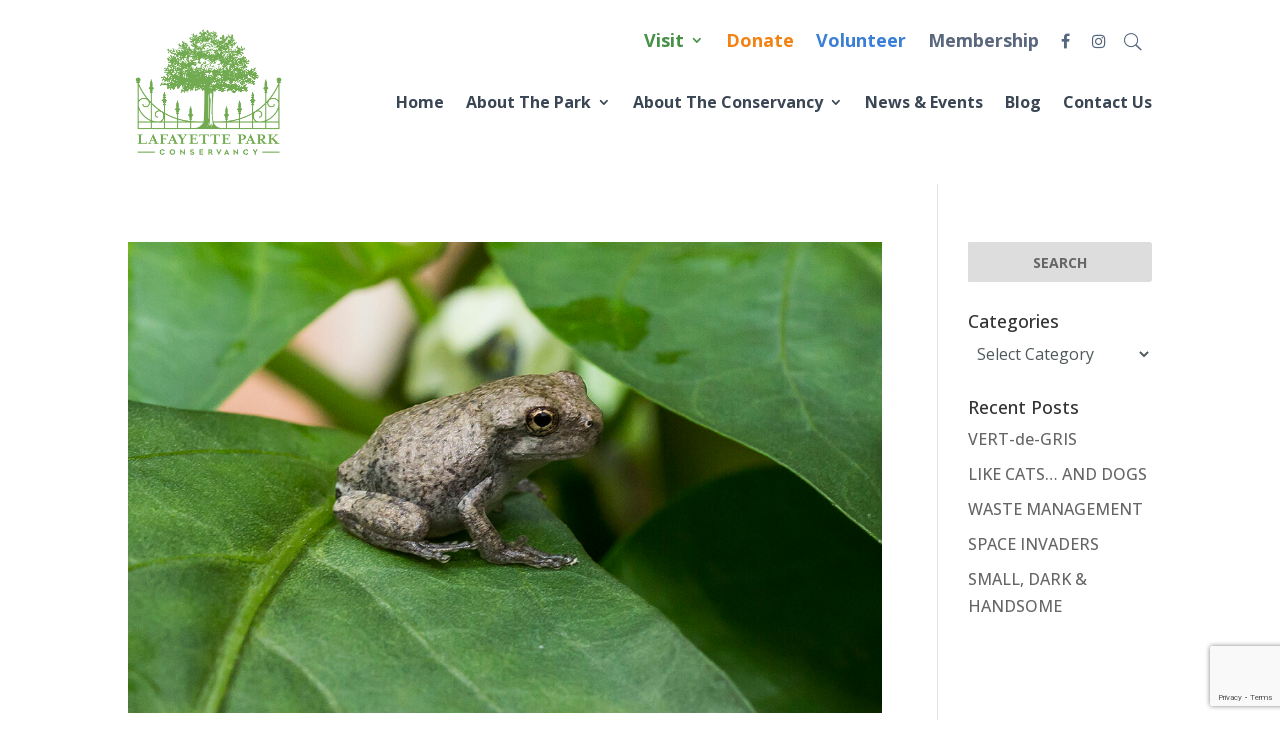

--- FILE ---
content_type: text/html; charset=UTF-8
request_url: https://www.lafayettepark.org/tag/nature/
body_size: 24210
content:
<!DOCTYPE html>
<html lang="en-US">
<head>
	<!-- Global site tag (gtag.js) - Google Analytics -->
<script async src="https://www.googletagmanager.com/gtag/js?id=G-SW6F3CCFL3"></script>
<script>
  window.dataLayer = window.dataLayer || [];
  function gtag(){dataLayer.push(arguments);}
  gtag('js', new Date());

  gtag('config', 'G-SW6F3CCFL3');
</script>
	<meta charset="UTF-8" />
<meta http-equiv="X-UA-Compatible" content="IE=edge">
	<link rel="pingback" href="https://www.lafayettepark.org/xmlrpc.php" />

	<script type="text/javascript">
		document.documentElement.className = 'js';
	</script>
	
	<meta name='robots' content='index, follow, max-image-preview:large, max-snippet:-1, max-video-preview:-1' />

	<!-- This site is optimized with the Yoast SEO plugin v26.7 - https://yoast.com/wordpress/plugins/seo/ -->
	<title>Nature Archives - Lafayette Park Conservancy</title>
	<link rel="canonical" href="https://www.lafayettepark.org/tag/nature/" />
	<link rel="next" href="https://www.lafayettepark.org/tag/nature/page/2/" />
	<meta property="og:locale" content="en_US" />
	<meta property="og:type" content="article" />
	<meta property="og:title" content="Nature Archives - Lafayette Park Conservancy" />
	<meta property="og:url" content="https://www.lafayettepark.org/tag/nature/" />
	<meta property="og:site_name" content="Lafayette Park Conservancy" />
	<meta name="twitter:card" content="summary_large_image" />
	<script type="application/ld+json" class="yoast-schema-graph">{"@context":"https://schema.org","@graph":[{"@type":"CollectionPage","@id":"https://www.lafayettepark.org/tag/nature/","url":"https://www.lafayettepark.org/tag/nature/","name":"Nature Archives - Lafayette Park Conservancy","isPartOf":{"@id":"https://www.lafayettepark.org/#website"},"primaryImageOfPage":{"@id":"https://www.lafayettepark.org/tag/nature/#primaryimage"},"image":{"@id":"https://www.lafayettepark.org/tag/nature/#primaryimage"},"thumbnailUrl":"https://www.lafayettepark.org/wp-content/uploads/2022/05/eastern-gray-treefrog-alan-howell-used-with-permission.jpg","breadcrumb":{"@id":"https://www.lafayettepark.org/tag/nature/#breadcrumb"},"inLanguage":"en-US"},{"@type":"ImageObject","inLanguage":"en-US","@id":"https://www.lafayettepark.org/tag/nature/#primaryimage","url":"https://www.lafayettepark.org/wp-content/uploads/2022/05/eastern-gray-treefrog-alan-howell-used-with-permission.jpg","contentUrl":"https://www.lafayettepark.org/wp-content/uploads/2022/05/eastern-gray-treefrog-alan-howell-used-with-permission.jpg","width":1219,"height":808},{"@type":"BreadcrumbList","@id":"https://www.lafayettepark.org/tag/nature/#breadcrumb","itemListElement":[{"@type":"ListItem","position":1,"name":"Home","item":"https://www.lafayettepark.org/"},{"@type":"ListItem","position":2,"name":"Nature"}]},{"@type":"WebSite","@id":"https://www.lafayettepark.org/#website","url":"https://www.lafayettepark.org/","name":"Lafayette Park Conservancy","description":"Oldest Urban Park West of the Mississippi","potentialAction":[{"@type":"SearchAction","target":{"@type":"EntryPoint","urlTemplate":"https://www.lafayettepark.org/?s={search_term_string}"},"query-input":{"@type":"PropertyValueSpecification","valueRequired":true,"valueName":"search_term_string"}}],"inLanguage":"en-US"}]}</script>
	<!-- / Yoast SEO plugin. -->


<link rel='dns-prefetch' href='//js.stripe.com' />
<link rel="alternate" type="application/rss+xml" title="Lafayette Park Conservancy &raquo; Feed" href="https://www.lafayettepark.org/feed/" />
<link rel="alternate" type="application/rss+xml" title="Lafayette Park Conservancy &raquo; Comments Feed" href="https://www.lafayettepark.org/comments/feed/" />
<link rel="alternate" type="text/calendar" title="Lafayette Park Conservancy &raquo; iCal Feed" href="https://www.lafayettepark.org/events/?ical=1" />
<link rel="alternate" type="application/rss+xml" title="Lafayette Park Conservancy &raquo; Nature Tag Feed" href="https://www.lafayettepark.org/tag/nature/feed/" />
		<!-- This site uses the Google Analytics by MonsterInsights plugin v9.1.0 - Using Analytics tracking - https://www.monsterinsights.com/ -->
							<script src="//www.googletagmanager.com/gtag/js?id=G-KSR9FWSMPB"  data-cfasync="false" data-wpfc-render="false" type="text/javascript" async></script>
			<script data-cfasync="false" data-wpfc-render="false" type="text/javascript">
				var mi_version = '9.1.0';
				var mi_track_user = true;
				var mi_no_track_reason = '';
								var MonsterInsightsDefaultLocations = {"page_location":"https:\/\/www.lafayettepark.org\/tag\/nature\/"};
				if ( typeof MonsterInsightsPrivacyGuardFilter === 'function' ) {
					var MonsterInsightsLocations = (typeof MonsterInsightsExcludeQuery === 'object') ? MonsterInsightsPrivacyGuardFilter( MonsterInsightsExcludeQuery ) : MonsterInsightsPrivacyGuardFilter( MonsterInsightsDefaultLocations );
				} else {
					var MonsterInsightsLocations = (typeof MonsterInsightsExcludeQuery === 'object') ? MonsterInsightsExcludeQuery : MonsterInsightsDefaultLocations;
				}

								var disableStrs = [
										'ga-disable-G-KSR9FWSMPB',
									];

				/* Function to detect opted out users */
				function __gtagTrackerIsOptedOut() {
					for (var index = 0; index < disableStrs.length; index++) {
						if (document.cookie.indexOf(disableStrs[index] + '=true') > -1) {
							return true;
						}
					}

					return false;
				}

				/* Disable tracking if the opt-out cookie exists. */
				if (__gtagTrackerIsOptedOut()) {
					for (var index = 0; index < disableStrs.length; index++) {
						window[disableStrs[index]] = true;
					}
				}

				/* Opt-out function */
				function __gtagTrackerOptout() {
					for (var index = 0; index < disableStrs.length; index++) {
						document.cookie = disableStrs[index] + '=true; expires=Thu, 31 Dec 2099 23:59:59 UTC; path=/';
						window[disableStrs[index]] = true;
					}
				}

				if ('undefined' === typeof gaOptout) {
					function gaOptout() {
						__gtagTrackerOptout();
					}
				}
								window.dataLayer = window.dataLayer || [];

				window.MonsterInsightsDualTracker = {
					helpers: {},
					trackers: {},
				};
				if (mi_track_user) {
					function __gtagDataLayer() {
						dataLayer.push(arguments);
					}

					function __gtagTracker(type, name, parameters) {
						if (!parameters) {
							parameters = {};
						}

						if (parameters.send_to) {
							__gtagDataLayer.apply(null, arguments);
							return;
						}

						if (type === 'event') {
														parameters.send_to = monsterinsights_frontend.v4_id;
							var hookName = name;
							if (typeof parameters['event_category'] !== 'undefined') {
								hookName = parameters['event_category'] + ':' + name;
							}

							if (typeof MonsterInsightsDualTracker.trackers[hookName] !== 'undefined') {
								MonsterInsightsDualTracker.trackers[hookName](parameters);
							} else {
								__gtagDataLayer('event', name, parameters);
							}
							
						} else {
							__gtagDataLayer.apply(null, arguments);
						}
					}

					__gtagTracker('js', new Date());
					__gtagTracker('set', {
						'developer_id.dZGIzZG': true,
											});
					if ( MonsterInsightsLocations.page_location ) {
						__gtagTracker('set', MonsterInsightsLocations);
					}
										__gtagTracker('config', 'G-KSR9FWSMPB', {"forceSSL":"true","link_attribution":"true"} );
															window.gtag = __gtagTracker;										(function () {
						/* https://developers.google.com/analytics/devguides/collection/analyticsjs/ */
						/* ga and __gaTracker compatibility shim. */
						var noopfn = function () {
							return null;
						};
						var newtracker = function () {
							return new Tracker();
						};
						var Tracker = function () {
							return null;
						};
						var p = Tracker.prototype;
						p.get = noopfn;
						p.set = noopfn;
						p.send = function () {
							var args = Array.prototype.slice.call(arguments);
							args.unshift('send');
							__gaTracker.apply(null, args);
						};
						var __gaTracker = function () {
							var len = arguments.length;
							if (len === 0) {
								return;
							}
							var f = arguments[len - 1];
							if (typeof f !== 'object' || f === null || typeof f.hitCallback !== 'function') {
								if ('send' === arguments[0]) {
									var hitConverted, hitObject = false, action;
									if ('event' === arguments[1]) {
										if ('undefined' !== typeof arguments[3]) {
											hitObject = {
												'eventAction': arguments[3],
												'eventCategory': arguments[2],
												'eventLabel': arguments[4],
												'value': arguments[5] ? arguments[5] : 1,
											}
										}
									}
									if ('pageview' === arguments[1]) {
										if ('undefined' !== typeof arguments[2]) {
											hitObject = {
												'eventAction': 'page_view',
												'page_path': arguments[2],
											}
										}
									}
									if (typeof arguments[2] === 'object') {
										hitObject = arguments[2];
									}
									if (typeof arguments[5] === 'object') {
										Object.assign(hitObject, arguments[5]);
									}
									if ('undefined' !== typeof arguments[1].hitType) {
										hitObject = arguments[1];
										if ('pageview' === hitObject.hitType) {
											hitObject.eventAction = 'page_view';
										}
									}
									if (hitObject) {
										action = 'timing' === arguments[1].hitType ? 'timing_complete' : hitObject.eventAction;
										hitConverted = mapArgs(hitObject);
										__gtagTracker('event', action, hitConverted);
									}
								}
								return;
							}

							function mapArgs(args) {
								var arg, hit = {};
								var gaMap = {
									'eventCategory': 'event_category',
									'eventAction': 'event_action',
									'eventLabel': 'event_label',
									'eventValue': 'event_value',
									'nonInteraction': 'non_interaction',
									'timingCategory': 'event_category',
									'timingVar': 'name',
									'timingValue': 'value',
									'timingLabel': 'event_label',
									'page': 'page_path',
									'location': 'page_location',
									'title': 'page_title',
									'referrer' : 'page_referrer',
								};
								for (arg in args) {
																		if (!(!args.hasOwnProperty(arg) || !gaMap.hasOwnProperty(arg))) {
										hit[gaMap[arg]] = args[arg];
									} else {
										hit[arg] = args[arg];
									}
								}
								return hit;
							}

							try {
								f.hitCallback();
							} catch (ex) {
							}
						};
						__gaTracker.create = newtracker;
						__gaTracker.getByName = newtracker;
						__gaTracker.getAll = function () {
							return [];
						};
						__gaTracker.remove = noopfn;
						__gaTracker.loaded = true;
						window['__gaTracker'] = __gaTracker;
					})();
									} else {
										console.log("");
					(function () {
						function __gtagTracker() {
							return null;
						}

						window['__gtagTracker'] = __gtagTracker;
						window['gtag'] = __gtagTracker;
					})();
									}
			</script>
				<!-- / Google Analytics by MonsterInsights -->
		<meta content="Lafayette Park v.4.8.2.1612339986" name="generator"/><style id='wp-emoji-styles-inline-css' type='text/css'>

	img.wp-smiley, img.emoji {
		display: inline !important;
		border: none !important;
		box-shadow: none !important;
		height: 1em !important;
		width: 1em !important;
		margin: 0 0.07em !important;
		vertical-align: -0.1em !important;
		background: none !important;
		padding: 0 !important;
	}
/*# sourceURL=wp-emoji-styles-inline-css */
</style>
<link rel='stylesheet' id='wp-block-library-css' href='https://www.lafayettepark.org/wp-includes/css/dist/block-library/style.min.css?ver=6.9' type='text/css' media='all' />
<style id='global-styles-inline-css' type='text/css'>
:root{--wp--preset--aspect-ratio--square: 1;--wp--preset--aspect-ratio--4-3: 4/3;--wp--preset--aspect-ratio--3-4: 3/4;--wp--preset--aspect-ratio--3-2: 3/2;--wp--preset--aspect-ratio--2-3: 2/3;--wp--preset--aspect-ratio--16-9: 16/9;--wp--preset--aspect-ratio--9-16: 9/16;--wp--preset--color--black: #000000;--wp--preset--color--cyan-bluish-gray: #abb8c3;--wp--preset--color--white: #ffffff;--wp--preset--color--pale-pink: #f78da7;--wp--preset--color--vivid-red: #cf2e2e;--wp--preset--color--luminous-vivid-orange: #ff6900;--wp--preset--color--luminous-vivid-amber: #fcb900;--wp--preset--color--light-green-cyan: #7bdcb5;--wp--preset--color--vivid-green-cyan: #00d084;--wp--preset--color--pale-cyan-blue: #8ed1fc;--wp--preset--color--vivid-cyan-blue: #0693e3;--wp--preset--color--vivid-purple: #9b51e0;--wp--preset--gradient--vivid-cyan-blue-to-vivid-purple: linear-gradient(135deg,rgb(6,147,227) 0%,rgb(155,81,224) 100%);--wp--preset--gradient--light-green-cyan-to-vivid-green-cyan: linear-gradient(135deg,rgb(122,220,180) 0%,rgb(0,208,130) 100%);--wp--preset--gradient--luminous-vivid-amber-to-luminous-vivid-orange: linear-gradient(135deg,rgb(252,185,0) 0%,rgb(255,105,0) 100%);--wp--preset--gradient--luminous-vivid-orange-to-vivid-red: linear-gradient(135deg,rgb(255,105,0) 0%,rgb(207,46,46) 100%);--wp--preset--gradient--very-light-gray-to-cyan-bluish-gray: linear-gradient(135deg,rgb(238,238,238) 0%,rgb(169,184,195) 100%);--wp--preset--gradient--cool-to-warm-spectrum: linear-gradient(135deg,rgb(74,234,220) 0%,rgb(151,120,209) 20%,rgb(207,42,186) 40%,rgb(238,44,130) 60%,rgb(251,105,98) 80%,rgb(254,248,76) 100%);--wp--preset--gradient--blush-light-purple: linear-gradient(135deg,rgb(255,206,236) 0%,rgb(152,150,240) 100%);--wp--preset--gradient--blush-bordeaux: linear-gradient(135deg,rgb(254,205,165) 0%,rgb(254,45,45) 50%,rgb(107,0,62) 100%);--wp--preset--gradient--luminous-dusk: linear-gradient(135deg,rgb(255,203,112) 0%,rgb(199,81,192) 50%,rgb(65,88,208) 100%);--wp--preset--gradient--pale-ocean: linear-gradient(135deg,rgb(255,245,203) 0%,rgb(182,227,212) 50%,rgb(51,167,181) 100%);--wp--preset--gradient--electric-grass: linear-gradient(135deg,rgb(202,248,128) 0%,rgb(113,206,126) 100%);--wp--preset--gradient--midnight: linear-gradient(135deg,rgb(2,3,129) 0%,rgb(40,116,252) 100%);--wp--preset--font-size--small: 13px;--wp--preset--font-size--medium: 20px;--wp--preset--font-size--large: 36px;--wp--preset--font-size--x-large: 42px;--wp--preset--spacing--20: 0.44rem;--wp--preset--spacing--30: 0.67rem;--wp--preset--spacing--40: 1rem;--wp--preset--spacing--50: 1.5rem;--wp--preset--spacing--60: 2.25rem;--wp--preset--spacing--70: 3.38rem;--wp--preset--spacing--80: 5.06rem;--wp--preset--shadow--natural: 6px 6px 9px rgba(0, 0, 0, 0.2);--wp--preset--shadow--deep: 12px 12px 50px rgba(0, 0, 0, 0.4);--wp--preset--shadow--sharp: 6px 6px 0px rgba(0, 0, 0, 0.2);--wp--preset--shadow--outlined: 6px 6px 0px -3px rgb(255, 255, 255), 6px 6px rgb(0, 0, 0);--wp--preset--shadow--crisp: 6px 6px 0px rgb(0, 0, 0);}:root { --wp--style--global--content-size: 823px;--wp--style--global--wide-size: 1080px; }:where(body) { margin: 0; }.wp-site-blocks > .alignleft { float: left; margin-right: 2em; }.wp-site-blocks > .alignright { float: right; margin-left: 2em; }.wp-site-blocks > .aligncenter { justify-content: center; margin-left: auto; margin-right: auto; }:where(.is-layout-flex){gap: 0.5em;}:where(.is-layout-grid){gap: 0.5em;}.is-layout-flow > .alignleft{float: left;margin-inline-start: 0;margin-inline-end: 2em;}.is-layout-flow > .alignright{float: right;margin-inline-start: 2em;margin-inline-end: 0;}.is-layout-flow > .aligncenter{margin-left: auto !important;margin-right: auto !important;}.is-layout-constrained > .alignleft{float: left;margin-inline-start: 0;margin-inline-end: 2em;}.is-layout-constrained > .alignright{float: right;margin-inline-start: 2em;margin-inline-end: 0;}.is-layout-constrained > .aligncenter{margin-left: auto !important;margin-right: auto !important;}.is-layout-constrained > :where(:not(.alignleft):not(.alignright):not(.alignfull)){max-width: var(--wp--style--global--content-size);margin-left: auto !important;margin-right: auto !important;}.is-layout-constrained > .alignwide{max-width: var(--wp--style--global--wide-size);}body .is-layout-flex{display: flex;}.is-layout-flex{flex-wrap: wrap;align-items: center;}.is-layout-flex > :is(*, div){margin: 0;}body .is-layout-grid{display: grid;}.is-layout-grid > :is(*, div){margin: 0;}body{padding-top: 0px;padding-right: 0px;padding-bottom: 0px;padding-left: 0px;}:root :where(.wp-element-button, .wp-block-button__link){background-color: #32373c;border-width: 0;color: #fff;font-family: inherit;font-size: inherit;font-style: inherit;font-weight: inherit;letter-spacing: inherit;line-height: inherit;padding-top: calc(0.667em + 2px);padding-right: calc(1.333em + 2px);padding-bottom: calc(0.667em + 2px);padding-left: calc(1.333em + 2px);text-decoration: none;text-transform: inherit;}.has-black-color{color: var(--wp--preset--color--black) !important;}.has-cyan-bluish-gray-color{color: var(--wp--preset--color--cyan-bluish-gray) !important;}.has-white-color{color: var(--wp--preset--color--white) !important;}.has-pale-pink-color{color: var(--wp--preset--color--pale-pink) !important;}.has-vivid-red-color{color: var(--wp--preset--color--vivid-red) !important;}.has-luminous-vivid-orange-color{color: var(--wp--preset--color--luminous-vivid-orange) !important;}.has-luminous-vivid-amber-color{color: var(--wp--preset--color--luminous-vivid-amber) !important;}.has-light-green-cyan-color{color: var(--wp--preset--color--light-green-cyan) !important;}.has-vivid-green-cyan-color{color: var(--wp--preset--color--vivid-green-cyan) !important;}.has-pale-cyan-blue-color{color: var(--wp--preset--color--pale-cyan-blue) !important;}.has-vivid-cyan-blue-color{color: var(--wp--preset--color--vivid-cyan-blue) !important;}.has-vivid-purple-color{color: var(--wp--preset--color--vivid-purple) !important;}.has-black-background-color{background-color: var(--wp--preset--color--black) !important;}.has-cyan-bluish-gray-background-color{background-color: var(--wp--preset--color--cyan-bluish-gray) !important;}.has-white-background-color{background-color: var(--wp--preset--color--white) !important;}.has-pale-pink-background-color{background-color: var(--wp--preset--color--pale-pink) !important;}.has-vivid-red-background-color{background-color: var(--wp--preset--color--vivid-red) !important;}.has-luminous-vivid-orange-background-color{background-color: var(--wp--preset--color--luminous-vivid-orange) !important;}.has-luminous-vivid-amber-background-color{background-color: var(--wp--preset--color--luminous-vivid-amber) !important;}.has-light-green-cyan-background-color{background-color: var(--wp--preset--color--light-green-cyan) !important;}.has-vivid-green-cyan-background-color{background-color: var(--wp--preset--color--vivid-green-cyan) !important;}.has-pale-cyan-blue-background-color{background-color: var(--wp--preset--color--pale-cyan-blue) !important;}.has-vivid-cyan-blue-background-color{background-color: var(--wp--preset--color--vivid-cyan-blue) !important;}.has-vivid-purple-background-color{background-color: var(--wp--preset--color--vivid-purple) !important;}.has-black-border-color{border-color: var(--wp--preset--color--black) !important;}.has-cyan-bluish-gray-border-color{border-color: var(--wp--preset--color--cyan-bluish-gray) !important;}.has-white-border-color{border-color: var(--wp--preset--color--white) !important;}.has-pale-pink-border-color{border-color: var(--wp--preset--color--pale-pink) !important;}.has-vivid-red-border-color{border-color: var(--wp--preset--color--vivid-red) !important;}.has-luminous-vivid-orange-border-color{border-color: var(--wp--preset--color--luminous-vivid-orange) !important;}.has-luminous-vivid-amber-border-color{border-color: var(--wp--preset--color--luminous-vivid-amber) !important;}.has-light-green-cyan-border-color{border-color: var(--wp--preset--color--light-green-cyan) !important;}.has-vivid-green-cyan-border-color{border-color: var(--wp--preset--color--vivid-green-cyan) !important;}.has-pale-cyan-blue-border-color{border-color: var(--wp--preset--color--pale-cyan-blue) !important;}.has-vivid-cyan-blue-border-color{border-color: var(--wp--preset--color--vivid-cyan-blue) !important;}.has-vivid-purple-border-color{border-color: var(--wp--preset--color--vivid-purple) !important;}.has-vivid-cyan-blue-to-vivid-purple-gradient-background{background: var(--wp--preset--gradient--vivid-cyan-blue-to-vivid-purple) !important;}.has-light-green-cyan-to-vivid-green-cyan-gradient-background{background: var(--wp--preset--gradient--light-green-cyan-to-vivid-green-cyan) !important;}.has-luminous-vivid-amber-to-luminous-vivid-orange-gradient-background{background: var(--wp--preset--gradient--luminous-vivid-amber-to-luminous-vivid-orange) !important;}.has-luminous-vivid-orange-to-vivid-red-gradient-background{background: var(--wp--preset--gradient--luminous-vivid-orange-to-vivid-red) !important;}.has-very-light-gray-to-cyan-bluish-gray-gradient-background{background: var(--wp--preset--gradient--very-light-gray-to-cyan-bluish-gray) !important;}.has-cool-to-warm-spectrum-gradient-background{background: var(--wp--preset--gradient--cool-to-warm-spectrum) !important;}.has-blush-light-purple-gradient-background{background: var(--wp--preset--gradient--blush-light-purple) !important;}.has-blush-bordeaux-gradient-background{background: var(--wp--preset--gradient--blush-bordeaux) !important;}.has-luminous-dusk-gradient-background{background: var(--wp--preset--gradient--luminous-dusk) !important;}.has-pale-ocean-gradient-background{background: var(--wp--preset--gradient--pale-ocean) !important;}.has-electric-grass-gradient-background{background: var(--wp--preset--gradient--electric-grass) !important;}.has-midnight-gradient-background{background: var(--wp--preset--gradient--midnight) !important;}.has-small-font-size{font-size: var(--wp--preset--font-size--small) !important;}.has-medium-font-size{font-size: var(--wp--preset--font-size--medium) !important;}.has-large-font-size{font-size: var(--wp--preset--font-size--large) !important;}.has-x-large-font-size{font-size: var(--wp--preset--font-size--x-large) !important;}
/*# sourceURL=global-styles-inline-css */
</style>

<link rel='stylesheet' id='contact-form-7-css' href='https://www.lafayettepark.org/wp-content/plugins/contact-form-7/includes/css/styles.css?ver=6.1.4' type='text/css' media='all' />
<link rel='stylesheet' id='wpedon-css' href='https://www.lafayettepark.org/wp-content/plugins/easy-paypal-donation/assets/css/wpedon.css?ver=1.5.3' type='text/css' media='all' />
<link rel='stylesheet' id='divi-style-parent-css' href='https://www.lafayettepark.org/wp-content/themes/Divi/style.min.css?ver=4.27.5' type='text/css' media='all' />
<link rel='stylesheet' id='divi-dynamic-late-css' href='https://www.lafayettepark.org/wp-content/et-cache/taxonomy/post_tag/12/et-divi-dynamic-tb-72-tb-3481-late.css?ver=1768446228' type='text/css' media='all' />
<link rel='stylesheet' id='divi-dynamic-css' href='https://www.lafayettepark.org/wp-content/et-cache/taxonomy/post_tag/12/et-divi-dynamic-tb-72-tb-3481.css?ver=1768446228' type='text/css' media='all' />
<link rel='stylesheet' id='divi-breadcrumbs-module-styles-css' href='https://www.lafayettepark.org/wp-content/plugins/divi-breadcrumbs-module/styles/style.min.css?ver=2.1.2' type='text/css' media='all' />
<link rel='stylesheet' id='divi-event-calendar-module-styles-css' href='https://www.lafayettepark.org/wp-content/plugins/divi-event-calendar-module/styles/style.min.css?ver=1.0.0' type='text/css' media='all' />
<link rel='stylesheet' id='dp-divi-filtergrid-bundle-style-css' href='https://www.lafayettepark.org/wp-content/plugins/dp-divi-filtergrid/styles/bundle.css?ver=4.1.0.1' type='text/css' media='all' />
<link rel='stylesheet' id='divi-style-css' href='https://www.lafayettepark.org/wp-content/themes/LafayettePark/style.css?ver=4.8.2.1612339986' type='text/css' media='all' />
<script type="text/javascript" src="https://www.lafayettepark.org/wp-content/plugins/google-analytics-premium/assets/js/frontend-gtag.min.js?ver=9.1.0" id="monsterinsights-frontend-script-js" async="async" data-wp-strategy="async"></script>
<script data-cfasync="false" data-wpfc-render="false" type="text/javascript" id='monsterinsights-frontend-script-js-extra'>/* <![CDATA[ */
var monsterinsights_frontend = {"js_events_tracking":"true","download_extensions":"doc,pdf,ppt,zip,xls,docx,pptx,xlsx","inbound_paths":"[{\"path\":\"\\\/go\\\/\",\"label\":\"affiliate\"},{\"path\":\"\\\/recommend\\\/\",\"label\":\"affiliate\"}]","home_url":"https:\/\/www.lafayettepark.org","hash_tracking":"false","v4_id":"G-KSR9FWSMPB"};/* ]]> */
</script>
<script type="text/javascript" src="https://www.lafayettepark.org/wp-includes/js/jquery/jquery.min.js?ver=3.7.1" id="jquery-core-js"></script>
<script type="text/javascript" src="https://www.lafayettepark.org/wp-includes/js/jquery/jquery-migrate.min.js?ver=3.4.1" id="jquery-migrate-js"></script>
<link rel="https://api.w.org/" href="https://www.lafayettepark.org/wp-json/" /><link rel="alternate" title="JSON" type="application/json" href="https://www.lafayettepark.org/wp-json/wp/v2/tags/12" /><link rel="EditURI" type="application/rsd+xml" title="RSD" href="https://www.lafayettepark.org/xmlrpc.php?rsd" />
<meta name="generator" content="WordPress 6.9" />
<meta name="tec-api-version" content="v1"><meta name="tec-api-origin" content="https://www.lafayettepark.org"><link rel="alternate" href="https://www.lafayettepark.org/wp-json/tribe/events/v1/events/?tags=nature" /><meta name="viewport" content="width=device-width, initial-scale=1.0, maximum-scale=1.0, user-scalable=0" /><style type="text/css" id="custom-background-css">
body.custom-background { background-color: #ffffff; }
</style>
	<link rel="stylesheet" href="https://maxcdn.bootstrapcdn.com/font-awesome/4.6.3/css/font-awesome.min.css">
<script>
function myFunction() {
  var x = document.getElementById("myTopnav");
  if (x.className === "topnav") {
    x.className += " responsive";
  } else {
    x.className = "topnav";
  }
}
</script><link rel="icon" href="https://www.lafayettepark.org/wp-content/uploads/1614/20/cropped-cropped-LPC_Logo_5b-32x32.png" sizes="32x32" />
<link rel="icon" href="https://www.lafayettepark.org/wp-content/uploads/1614/20/cropped-cropped-LPC_Logo_5b-192x192.png" sizes="192x192" />
<link rel="apple-touch-icon" href="https://www.lafayettepark.org/wp-content/uploads/1614/20/cropped-cropped-LPC_Logo_5b-180x180.png" />
<meta name="msapplication-TileImage" content="https://www.lafayettepark.org/wp-content/uploads/1614/20/cropped-cropped-LPC_Logo_5b-270x270.png" />
<style id="et-divi-customizer-global-cached-inline-styles">body,.et_pb_column_1_2 .et_quote_content blockquote cite,.et_pb_column_1_2 .et_link_content a.et_link_main_url,.et_pb_column_1_3 .et_quote_content blockquote cite,.et_pb_column_3_8 .et_quote_content blockquote cite,.et_pb_column_1_4 .et_quote_content blockquote cite,.et_pb_blog_grid .et_quote_content blockquote cite,.et_pb_column_1_3 .et_link_content a.et_link_main_url,.et_pb_column_3_8 .et_link_content a.et_link_main_url,.et_pb_column_1_4 .et_link_content a.et_link_main_url,.et_pb_blog_grid .et_link_content a.et_link_main_url,body .et_pb_bg_layout_light .et_pb_post p,body .et_pb_bg_layout_dark .et_pb_post p{font-size:16px}.et_pb_slide_content,.et_pb_best_value{font-size:18px}#et_search_icon:hover,.mobile_menu_bar:before,.mobile_menu_bar:after,.et_toggle_slide_menu:after,.et-social-icon a:hover,.et_pb_sum,.et_pb_pricing li a,.et_pb_pricing_table_button,.et_overlay:before,.entry-summary p.price ins,.et_pb_member_social_links a:hover,.et_pb_widget li a:hover,.et_pb_filterable_portfolio .et_pb_portfolio_filters li a.active,.et_pb_filterable_portfolio .et_pb_portofolio_pagination ul li a.active,.et_pb_gallery .et_pb_gallery_pagination ul li a.active,.wp-pagenavi span.current,.wp-pagenavi a:hover,.nav-single a,.tagged_as a,.posted_in a{color:#60b260}.et_pb_contact_submit,.et_password_protected_form .et_submit_button,.et_pb_bg_layout_light .et_pb_newsletter_button,.comment-reply-link,.form-submit .et_pb_button,.et_pb_bg_layout_light .et_pb_promo_button,.et_pb_bg_layout_light .et_pb_more_button,.et_pb_contact p input[type="checkbox"]:checked+label i:before,.et_pb_bg_layout_light.et_pb_module.et_pb_button{color:#60b260}.footer-widget h4{color:#60b260}.et-search-form,.nav li ul,.et_mobile_menu,.footer-widget li:before,.et_pb_pricing li:before,blockquote{border-color:#60b260}.et_pb_counter_amount,.et_pb_featured_table .et_pb_pricing_heading,.et_quote_content,.et_link_content,.et_audio_content,.et_pb_post_slider.et_pb_bg_layout_dark,.et_slide_in_menu_container,.et_pb_contact p input[type="radio"]:checked+label i:before{background-color:#60b260}a{color:#60b260}.nav li ul{border-color:#2ea3f2}#page-container #top-header{background-color:#60b260!important}#et-secondary-nav li ul{background-color:#60b260}#main-header .nav li ul a{color:rgba(0,0,0,0.7)}.footer-widget,.footer-widget li,.footer-widget li a,#footer-info{font-size:14px}.footer-widget .et_pb_widget div,.footer-widget .et_pb_widget ul,.footer-widget .et_pb_widget ol,.footer-widget .et_pb_widget label{line-height:1.7em}#et-footer-nav .bottom-nav li.current-menu-item a{color:#2ea3f2}body .et_pb_button{background-color:;border-width:0px!important;border-radius:0px}body.et_pb_button_helper_class .et_pb_button,body.et_pb_button_helper_class .et_pb_module.et_pb_button{color:#ffffff}body .et_pb_bg_layout_light.et_pb_button:hover,body .et_pb_bg_layout_light .et_pb_button:hover,body .et_pb_button:hover{background-color:#151f33;border-radius:0px}body.home-posts #left-area .et_pb_post .post-meta,body.archive #left-area .et_pb_post .post-meta,body.search #left-area .et_pb_post .post-meta,body.single #left-area .et_pb_post .post-meta{font-weight:normal;font-style:normal;text-transform:uppercase;text-decoration:none}@media only screen and (min-width:981px){.et_header_style_centered.et_hide_primary_logo #main-header:not(.et-fixed-header) .logo_container,.et_header_style_centered.et_hide_fixed_logo #main-header.et-fixed-header .logo_container{height:11.88px}}@media only screen and (min-width:1350px){.et_pb_row{padding:27px 0}.et_pb_section{padding:54px 0}.single.et_pb_pagebuilder_layout.et_full_width_page .et_post_meta_wrapper{padding-top:81px}.et_pb_fullwidth_section{padding:0}}@media only screen and (max-width:980px){.et_header_style_centered .mobile_nav .select_page,.et_header_style_split .mobile_nav .select_page,.et_mobile_menu li a,.mobile_menu_bar:before,.et_nav_text_color_light #top-menu>li>a,.et_nav_text_color_dark #top-menu>li>a,#top-menu a,.et_mobile_menu li a,#et_search_icon:before,#et_top_search .et-search-form input,.et_search_form_container input,#et-top-navigation .et-cart-info{color:rgba(255,255,255,0.6)}.et_close_search_field:after{color:rgba(255,255,255,0.6)!important}.et_search_form_container input::-moz-placeholder{color:rgba(255,255,255,0.6)}.et_search_form_container input::-webkit-input-placeholder{color:rgba(255,255,255,0.6)}.et_search_form_container input:-ms-input-placeholder{color:rgba(255,255,255,0.6)}}	h1,h2,h3,h4,h5,h6{font-family:'Open Sans',Helvetica,Arial,Lucida,sans-serif}body,input,textarea,select{font-family:'Open Sans',Helvetica,Arial,Lucida,sans-serif}.top-right-membership a{color:#5b677d!important}a.wp-block-button__link:hover{background-color:#60b260}a.wp-block-button__link{color:#FFFFFF!important;border-color:rgba(0,0,0,0);border-radius:0px;letter-spacing:4px;font-size:18px;font-family:'Open Sans',Helvetica,Arial,Lucida,sans-serif!important;font-weight:700!important;text-transform:uppercase!important;background-color:#479147;margin-top:25px;margin-bottom:25px}.decm_event_display .col-md-8{padding-left:20%;width:100%!Important}.decm_event_display .entry-title,.decm_event_display .entry-title a{margin-bottom:10px!important}#menu-footer-2 .et_pb_menu_page_id-7917 a{color:#a8b0b9!important}@media (min-width:981px){.second-menu{margin-left:-9em}}#donation-form input[type=email],#donation-form input[type=tel],#donation-form input[type=text],#donation-form input[type=textarea]{background:#dfdfdf!important}.donate-paypal{text-indent:-10000px;background:url(/wp-content/uploads/2021/04/donate-with-paypal.png) no-repeat!important}.et_pb_menu_0_tb_header.et_pb_menu .nav li ul ul{background-color:transparent!important}.et_pb_menu_0_tb_header.et_pb_menu .nav li ul li a:hover,.et_pb_menu_0_tb_header.et_pb_menu .nav li ul ul li a:hover{color:black!important;background:transparent!important}.et_mobile_menu li a,.nav li li a{font-size:16px!important}.et-menu-nav li.mega-menu li>ul{width:160px!important}.et-menu-nav li.mega-menu li>a{width:160px!important;margin-right:15px!important;margin-left:15px!important}.et-menu li li a{padding:6px!important}form.wpcf7{width:100%!important;margin:0px auto!important;text-align:center}nav #menu-visit .sub-menu li a{line-height:24px!important}.nav li li{line-height:1.5em!important}.et_pb_image .et_pb_image_wrap{max-width:85%!important}.et_pb_menu .et-menu-nav>ul ul{padding:20px 20px 20px 0px!important}.et_pb_menu .et-menu-nav>ul ul ul{padding:20px 0px!important}input.text,input.title,input[type=text],select,textarea,input.text,input.title,input[type=email],input[type=password],input[type=tel],input[type=text],select,textarea{border:none;margin:0;width:100%;padding:14px;font-size:16px;color:#50585b}input[type="checkbox" i]{background-color:#ffffff!important;border:0px solid #ffffff!important;border-radius:0px!important;width:20px;height:20px;box-shadow:none;margin:0px}input[type="submit" i]{width:100%;text-align:center;margin:auto!i;border:none;background:#55677f;color:#ffffff;text-transform:uppercase;font-weight:700;font-size:17px;padding:17px}input[type="submit" i]:hover{cursor:pointer;opacity:.8}.wpcf7-list-item{margin:0 0 0 0em}.decm_event_display .ecs-event-list .ecs-eventDate.duration.time:nth-child(2){display:none}.ecs-eventDate.duration.time{max-width:120px!important;font-size:28px!important}p.ecs-excerpt{margin-top:-1em!important}.decm_event_display_0 .entry-title.title1{padding-top:2em}.act-view-more:hover{background:transparent!important}.blue{color:#3b7ed6}.green{color:#479147}.darkgray{color:#55677f}.entry-content .et_pb_text ul li{line-height:1.3;margin:15px 0px}.entry-content a:hover{opacity:.8}.wpcf7-list-item{margin:1em 0 0 0em;display:block}.mailchimp-contact-form label{color:#373d3f;font-size:18px;font-weight:500}h5{line-height:1.75em}.et_mobile_menu li a{font-weight:bold}@media (max-width:980px){.second-level{background:#242e46!important}}.page-id-42 .et_pb_widget_area_right{border-left:none!important;padding-left:0px!important}.page-id-42 .et_pb_gutters3 .et_pb_column_1_3 .et_pb_widget{margin-bottom:0%!important}.et_pb_menu_page_id-59 a{color:#479147!important;font-size:18px;font-weight:bold}.et_pb_menu_page_id-83 a{color:#f38214!important;font-size:18px;font-weight:bold}.et_pb_menu_page_id-88 a{color:#3b7ed6!important;font-size:18px;font-weight:bold}.et_pb_menu_page_id-7917 a{color:#5b677d!important;font-size:18px;font-weight:bold}.top-right-menu-wrapper{z-index:4!important}.et_pb_menu--without-logo .et_pb_menu__menu>nav>ul>li>a .fa{font-size:16px;color:#55677f}.et_pb_menu_0_tb_header .et_pb_menu__icon.et_pb_menu__search-button{color:#55677f!important;transform:rotate(-90deg);margin-left:17px!important}.top-right-menu-wrapper .et_pb_menu__wrap{justify-content:flex-end;margin-top:15px}.et_pb_menu__wrap{margin-top:0px!important;padding-top:0px!important;padding-bottom:0px!important;transition:margin 300ms ease 0ms,padding 300ms ease 0ms,border-radius 300ms ease 0ms}.my-menuu:hover .et_pb_menu__wrap{margin-top:-10px!important;border-radius:10px 10px 0 0;overflow:hidden;padding-bottom:10px!important}.bottom-right-menu-wrapper .et_pb_menu__wrap{justify-content:flex-end}#menu-footer-1,#menu-footer-2{display:block!important}#menu-footer-3 .fa{font-size:20px;color:#fff}.footer-3 .et_pb_menu__icon.et_pb_menu__search-button{transform:rotate(-90deg);color:#fff!important;font-size:19px;margin-left:19px}.footer-4 p a{color:#c9c7c3;margin-bottom:8px;display:inline-block;position:relative}.footer-4 p a::after{content:'\f08e';font-family:Fontawesome!important;font-weight:bold!important;position:absolute;right:-25px}.copy-right a{color:#687586}.footer-3 .et_pb_menu__search-input{color:#fff!important}.sub-menu .sub-menu a{font-weight:normal!important}.top-right-menu-wrapper .nav li ul{border-top:3px solid #479147}.et-menu-nav li.mega-menu>ul>li>a:first-child{border-bottom:none!important;padding-bottom:0!important}nav #menu-visit .sub-menu{border-top:0!important}nav #menu-visit .sub-menu li a{line-height:28px;text-transform:none;display:block!important;max-width:100%!important}.custom-breadcrumb a{color:#479147;font-weight:bold}.custom-breadcrumb h4{color:#55677f;font-weight:600;font-size:22px}.custom-breadcrumb h4 span{color:#479147!important;margin:0px 7px}#post-3546 .et_pb_blurb_container{padding:20px 25px 20px!important;background:#fff;min-height:256px}#post-3546 .et_pb_main_blurb_image{margin-bottom:0px!important}#post-3546 .et_pb_contact_field_options_title{display:none}#post-3546 .et_contact_bottom_container{width:100%}#post-3546 .et_pb_contact_submit.et_pb_button{width:100%}.et_pb_contact_field_checkbox i{top:-2px}#post-3546 #et_pb_contact_form_0{border-radius:0px 0px 0px 10px}.ecs-event-posts article>.row>.col-md-12{padding-left:150px;position:relative}.decm-show-detail-center{position:absolute;left:0;width:130px;height:130px;background:#eff0f2;color:#55677f;text-align:center;line-height:130px;border-radius:50%;top:8px}.ecs-eventDate.duration.time{font-size:24px;max-width:50px;display:inline-block;line-height:28px;vertical-align:middle}.et_pb_blog_1 article.et_pb_post{padding:30px 30px}body #page-container .et_pb_section .et_pb_contact_form_0.et_pb_contact_form_container.et_pb_module .et_pb_button{width:100%}.et_contact_bottom_container{width:100%}p.et_pb_contact_field_3 .et_pb_contact_field_options_title{display:none}@media (max-width :980px){.bor-bot{border-bottom:1px solid #96a3b8}.my-menuu .et_pb_menu__menu{display:block!important}.my-menuu .et_mobile_nav_menu{display: none!important}.my-menuu .et-menu-nav li.mega-menu>ul>li{width: 50%!important}.up-events{padding-left: 0vh!important}.menu22{text-align:center;margin-right:30px}.menu221{text-align:center;margin-top:-48px;margin-left:40px}.menu221 .fa,.menu22 .fa{color: #fff;font-size: 20px}.et_pb_text_2{box-shadow: none!important}.et_pb_text_3{box-shadow: none!important}.et_pb_menu .et_pb_menu__search-input{color:#fff;background:transparent;padding-left:10px}.second-level{background:#394766;border-bottom:1px solid #96a3b8}.second-level:last-child{border-bottom:none!important}.second-level:hover{background:#7c8ba5}#mob_menu_v1{z-index:999!important}}.et_pb_menu_page_id-59 a{color:#479147!important;font-size:18px;font-weight:bold}.et_pb_menu_page_id-83 a{color:#f38214!important;font-size:18px;font-weight:bold}.et_pb_menu_page_id-88 a{color:#3b7ed6!important;font-size:18px;font-weight:bold}.top-right-menu-wrapper{z-index:4!important}.et_pb_menu--without-logo .et_pb_menu__menu>nav>ul>li>a .fa{font-size:16px;color:#55677f}.et_pb_menu_0_tb_header .et_pb_menu__icon.et_pb_menu__search-button{color:#55677f!important;transform:rotate(-90deg);margin-left:17px!important}.top-right-menu-wrapper .et_pb_menu__wrap{justify-content:flex-end;margin-top:15px}.et_pb_menu__wrap{margin-top:0px!important;padding-top:0px!important;padding-bottom:0px!important;transition:margin 300ms ease 0ms,padding 300ms ease 0ms,border-radius 300ms ease 0ms}.my-menuu:hover .et_pb_menu__wrap{margin-top:-10px!important;border-radius:10px 10px 0 0;overflow:hidden;padding-bottom:10px!important}.bottom-right-menu-wrapper .et_pb_menu__wrap{justify-content:flex-end}#menu-footer-1,#menu-footer-2{display:block!important}#menu-footer-3 .fa{font-size:20px;color:#fff}.footer-3 .et_pb_menu__icon.et_pb_menu__search-button{transform:rotate(-90deg);color:#fff!important;font-size:19px;margin-left:19px}.footer-4 p a{color:#c9c7c3;margin-bottom:8px;display:inline-block;position:relative}.footer-4 p a::after{content:'\f08e';font-family:Fontawesome!important;font-weight:bold!important;position:absolute;right:-25px}.copy-right a{color:#687586}.footer-3 .et_pb_menu__search-input{color:#fff!important}.sub-menu .sub-menu a{font-weight:normal!important}.top-right-menu-wrapper .nav li ul{border-top:3px solid #479147}.et-menu-nav li.mega-menu>ul>li>a:first-child{border-bottom:none!important;padding-bottom:0!important}nav #menu-visit .sub-menu{border-top:0!important}nav #menu-visit .sub-menu li a{line-height:28px;text-transform:none;display:block!important;max-width:100%!important}.custom-breadcrumb a{color:#479147;font-weight:bold}.custom-breadcrumb h4{color:#55677f;font-weight:600;font-size:22px}.custom-breadcrumb h4 span{color:#479147!important;margin:0px 7px}#post-3546 .et_pb_blurb_container{padding:20px 25px 20px!important;background:#fff;min-height:256px}#post-3546 .et_pb_main_blurb_image{margin-bottom:0px!important}#post-3546 .et_pb_contact_field_options_title{display:none}#post-3546 .et_contact_bottom_container{width:100%}#post-3546 .et_pb_contact_submit.et_pb_button{width:100%}.et_pb_contact_field_checkbox i{top:-2px}#post-3546 #et_pb_contact_form_0{border-radius:0px 0px 0px 10px}.ecs-event-posts article>.row>.col-md-12{padding-left:150px;position:relative}.decm-show-detail-center{position:absolute;left:0;width:130px;height:130px;background:#eff0f2;color:#55677f;text-align:center;line-height:130px;border-radius:50%;top:8px}.ecs-eventDate.duration.time{font-size:32px;max-width:50px;display:inline-block;line-height:32px;vertical-align:middle}.et_pb_blog_1 article.et_pb_post{padding:30px 30px}body #page-container .et_pb_section .et_pb_contact_form_0.et_pb_contact_form_container.et_pb_module .et_pb_button{width:100%}.et_contact_bottom_container{width:100%}p.et_pb_contact_field_3 .et_pb_contact_field_options_title{display:none}@media (max-width :768px){.my-menuu .et_pb_menu__menu{display:block!important}.my-menuu .et_mobile_nav_menu{display: none!important}.my-menuu .et-menu-nav li.mega-menu>ul>li{width: 50%!important}.up-events{padding-left: 0vh!important}}@media (max-width :767px){.rock-gardn .et_pb_image_2{max-width:100%!important}header{margin-bottom:16%}.mob-wel{background-position:top!important;padding-top:330px!important;background-size:contain!important}.et-last-child.et_pb_column--with-menu{position:fixed;background:#fff}.second-level{display:block}span.decm_date{font-size:21px}.decm-show-detail-center{position:absolute;left:0;width:96px;height:96px;background:#eff0f2;color:#55677f;text-align:center;line-height:107px;border-radius:50%;top:8px}.ecs-event-posts article>.row>.col-md-12{padding-left:100px;position:relative}}@media only screen and (max-device-width:1024px){.et_pb_menu_1_tb_header.et_pb_menu ul li a{font-size:14px!important}.et_pb_menu .et-menu>li{padding-left:9px;padding-right:9px}.et_pb_section_0_tb_footer.et_pb_section,.et_pb_section_1_tb_footer.et_pb_section{padding:29px 2% 29px 3%!important}.et_pb_section_0_tb_footer.et_pb_section .et_pb_column_2_tb_footer{margin-right:5px}}.ecs-events-list-separator-month{flex-direction:column}</style><link rel='stylesheet' id='et-builder-googlefonts-css' href='https://fonts.googleapis.com/css?family=Open+Sans:300,regular,500,600,700,800,300italic,italic,500italic,600italic,700italic,800italic&#038;subset=latin,latin-ext&#038;display=swap' type='text/css' media='all' />
</head>
<body data-rsssl=1 class="archive tag tag-nature tag-12 custom-background wp-theme-Divi wp-child-theme-LafayettePark et-tb-has-template et-tb-has-header et-tb-has-footer tribe-no-js et_button_no_icon et_pb_button_helper_class et_cover_background et_pb_gutter osx et_pb_gutters3 et_pb_pagebuilder_layout et_smooth_scroll et_right_sidebar et_divi_theme et-db">
	<div id="page-container">
<div id="et-boc" class="et-boc">
			
		<header class="et-l et-l--header">
			<div class="et_builder_inner_content et_pb_gutters3">
		<div class="et_pb_section et_pb_section_0_tb_header et_section_specialty et_pb_section--with-menu" >
				
				
				
				
				
				<div class="et_pb_row">
				<div class="et_pb_column et_pb_column_1_3 et_pb_column_0_tb_header    et_pb_css_mix_blend_mode_passthrough">
				
				
				
				
				<div class="et_pb_module et_pb_image et_pb_image_0_tb_header">
				
				
				
				
				<a href="/index.php"><span class="et_pb_image_wrap "><img fetchpriority="high" decoding="async" width="1800" height="1500" src="https://www.lafayettepark.org/wp-content/uploads/2022/07/LafayettePark_Logo-Green.png" alt="Lafayette Park Conservancy Logo" title="LafayettePark_Logo-Green" srcset="https://www.lafayettepark.org/wp-content/uploads/2022/07/LafayettePark_Logo-Green.png 1800w, https://www.lafayettepark.org/wp-content/uploads/2022/07/LafayettePark_Logo-Green-1280x1067.png 1280w, https://www.lafayettepark.org/wp-content/uploads/2022/07/LafayettePark_Logo-Green-980x817.png 980w, https://www.lafayettepark.org/wp-content/uploads/2022/07/LafayettePark_Logo-Green-480x400.png 480w" sizes="(min-width: 0px) and (max-width: 480px) 480px, (min-width: 481px) and (max-width: 980px) 980px, (min-width: 981px) and (max-width: 1280px) 1280px, (min-width: 1281px) 1800px, 100vw" class="wp-image-10715" /></span></a>
			</div>
			</div><div class="et_pb_column et_pb_column_2_3 et_pb_column_1_tb_header   et_pb_specialty_column  et_pb_css_mix_blend_mode_passthrough et-last-child et_pb_column--with-menu">
				
				
				
				
				<div class="et_pb_row_inner et_pb_row_inner_0_tb_header tr-menu-wrapper et_pb_row--with-menu">
				<div class="et_pb_column et_pb_column_4_4 et_pb_column_inner et_pb_column_inner_0_tb_header top-right-menu-wrapper et-last-child et_pb_column--with-menu">
				
				
				
				
				<div class="et_pb_module et_pb_menu et_pb_menu_0_tb_header top-right-menu-custom et_pb_bg_layout_light  et_pb_text_align_left et_dropdown_animation_fade et_pb_menu--without-logo et_pb_menu--style-left_aligned">
					
					
					
					
					<div class="et_pb_menu_inner_container clearfix">
						
						<div class="et_pb_menu__wrap">
							<div class="et_pb_menu__menu">
								<nav class="et-menu-nav"><ul id="menu-top-right-menu" class="et-menu nav"><li class="mega-menu et_pb_menu_page_id-59 menu-item menu-item-type-post_type menu-item-object-page menu-item-has-children menu-item-6407"><a href="https://www.lafayettepark.org/visit-lafayette-park/">Visit</a>
<ul class="sub-menu">
	<li class="et_pb_menu_page_id-3546 menu-item menu-item-type-post_type menu-item-object-page menu-item-3578"><a href="https://www.lafayettepark.org/visit-lafayette-park/activities-in-lafayette-park/">Activities</a></li>
	<li class="et_pb_menu_page_id-3560 menu-item menu-item-type-post_type menu-item-object-page menu-item-3571"><a href="https://www.lafayettepark.org/visit-lafayette-park/the-lafayette-park-gardens/">Gardens</a></li>
	<li class="et_pb_menu_page_id-3564 menu-item menu-item-type-post_type menu-item-object-page menu-item-3569"><a href="https://www.lafayettepark.org/visit-lafayette-park/lafayette-park-map-and-directions/">Park Map &#038; Directions</a></li>
	<li class="et_pb_menu_page_id-6392 menu-item menu-item-type-post_type menu-item-object-page menu-item-6400"><a href="https://www.lafayettepark.org/visit-lafayette-park/weddings-special-events/">Weddings &#038; Special Events</a></li>
	<li class="et_pb_menu_page_id-88 menu-item menu-item-type-post_type menu-item-object-page menu-item-6417"><a href="https://www.lafayettepark.org/volunteering-in-lafayette-park/">Volunteer</a></li>
</ul>
</li>
<li class="et_pb_menu_page_id-83 menu-item menu-item-type-post_type menu-item-object-page menu-item-93"><a href="https://www.lafayettepark.org/donate-to-the-lafayette-park-conservancy/">Donate</a></li>
<li class="et_pb_menu_page_id-88 menu-item menu-item-type-post_type menu-item-object-page menu-item-92"><a href="https://www.lafayettepark.org/volunteering-in-lafayette-park/">Volunteer</a></li>
<li class="top-right-membership et_pb_menu_page_id-7917 menu-item menu-item-type-post_type menu-item-object-page menu-item-10093"><a href="https://www.lafayettepark.org/about-the-lafayette-park-conservancy/membership/">Membership</a></li>
<li class="et_pb_menu_page_id-3415 menu-item menu-item-type-custom menu-item-object-custom menu-item-3415"><a target="_blank" href="https://www.facebook.com/LafayetteParkConservancy"><i class="fa fa-facebook" aria-hidden="true"></i></a></li>
<li class="et_pb_menu_page_id-3418 menu-item menu-item-type-custom menu-item-object-custom menu-item-3418"><a target="_blank" href="https://www.instagram.com/lafayetteparkstl/"><i class="fa fa-instagram" aria-hidden="true"></i></a></li>
</ul></nav>
							</div>
							
							<button type="button" class="et_pb_menu__icon et_pb_menu__search-button"></button>
							<div class="et_mobile_nav_menu">
				<div class="mobile_nav closed">
					<span class="mobile_menu_bar"></span>
				</div>
			</div>
						</div>
						<div class="et_pb_menu__search-container et_pb_menu__search-container--disabled">
				<div class="et_pb_menu__search">
					<form role="search" method="get" class="et_pb_menu__search-form" action="https://www.lafayettepark.org/">
						<input type="search" class="et_pb_menu__search-input" placeholder="Search &hellip;" name="s" title="Search for:" />
					</form>
					<button type="button" class="et_pb_menu__icon et_pb_menu__close-search-button"></button>
				</div>
			</div>
					</div>
				</div>
			</div>
				
				
				
				
			</div><div class="et_pb_row_inner et_pb_row_inner_1_tb_header bottom-right-menu-wrapper et_pb_row--with-menu">
				<div class="et_pb_column et_pb_column_4_4 et_pb_column_inner et_pb_column_inner_1_tb_header et-last-child et_pb_column--with-menu">
				
				
				
				
				<div class="et_pb_module et_pb_menu et_pb_menu_1_tb_header second-menu et_pb_bg_layout_light  et_pb_text_align_left et_dropdown_animation_fade et_pb_menu--without-logo et_pb_menu--style-left_aligned">
					
					
					
					
					<div class="et_pb_menu_inner_container clearfix">
						
						<div class="et_pb_menu__wrap">
							<div class="et_pb_menu__menu">
								<nav class="et-menu-nav"><ul id="menu-main-menu1" class="et-menu nav"><li id="menu-item-10157" class="et_pb_menu_page_id-home menu-item menu-item-type-post_type menu-item-object-page menu-item-home menu-item-10157"><a href="https://www.lafayettepark.org/">Home</a></li>
<li id="menu-item-6091" class="et_pb_menu_page_id-24 menu-item menu-item-type-post_type menu-item-object-page menu-item-has-children menu-item-6091"><a href="https://www.lafayettepark.org/an-introduction-to-lafayette-park/">About The Park</a>
<ul class="sub-menu">
	<li id="menu-item-6635" class="et_pb_menu_page_id-6610 menu-item menu-item-type-post_type menu-item-object-page menu-item-6635"><a href="https://www.lafayettepark.org/an-introduction-to-lafayette-park/lafayette-park-history/">History</a></li>
	<li id="menu-item-10111" class="et_pb_menu_page_id-3564 menu-item menu-item-type-post_type menu-item-object-page menu-item-10111"><a href="https://www.lafayettepark.org/visit-lafayette-park/lafayette-park-map-and-directions/">Park Map &#038; Directions</a></li>
	<li id="menu-item-11185" class="et_pb_menu_page_id-11140 menu-item menu-item-type-post_type menu-item-object-page menu-item-11185"><a href="https://www.lafayettepark.org/tree-map/">Tree Map</a></li>
	<li id="menu-item-6636" class="et_pb_menu_page_id-6025 menu-item menu-item-type-post_type menu-item-object-page menu-item-6636"><a href="https://www.lafayettepark.org/an-introduction-to-lafayette-park/current-projects/">Current Projects</a></li>
	<li id="menu-item-8465" class="et_pb_menu_page_id-8442 menu-item menu-item-type-post_type menu-item-object-page menu-item-8465"><a href="https://www.lafayettepark.org/an-introduction-to-lafayette-park/completed-projects/">Completed Projects</a></li>
	<li id="menu-item-6637" class="et_pb_menu_page_id-6020 menu-item menu-item-type-post_type menu-item-object-page menu-item-6637"><a href="https://www.lafayettepark.org/an-introduction-to-lafayette-park/park-house-and-pavilions/">Facilities &#038; Rentals</a></li>
</ul>
</li>
<li id="menu-item-6088" class="et_pb_menu_page_id-32 menu-item menu-item-type-post_type menu-item-object-page menu-item-has-children menu-item-6088"><a href="https://www.lafayettepark.org/about-the-lafayette-park-conservancy/">About The Conservancy</a>
<ul class="sub-menu">
	<li id="menu-item-6090" class="et_pb_menu_page_id-5988 menu-item menu-item-type-post_type menu-item-object-page menu-item-6090"><a href="https://www.lafayettepark.org/about-the-lafayette-park-conservancy/lafayette-park-mission/">Mission</a></li>
	<li id="menu-item-8433" class="et_pb_menu_page_id-7917 menu-item menu-item-type-post_type menu-item-object-page menu-item-8433"><a href="https://www.lafayettepark.org/about-the-lafayette-park-conservancy/membership/">Membership</a></li>
	<li id="menu-item-6089" class="et_pb_menu_page_id-5990 menu-item menu-item-type-post_type menu-item-object-page menu-item-6089"><a href="https://www.lafayettepark.org/about-the-lafayette-park-conservancy/lafayette-park-board-of-directors/">Board of Directors</a></li>
	<li id="menu-item-6092" class="et_pb_menu_page_id-47 menu-item menu-item-type-post_type menu-item-object-page menu-item-6092"><a href="https://www.lafayettepark.org/contact-the-lafayette-park-conservancy/">Contact Us</a></li>
	<li id="menu-item-10224" class="et_pb_menu_page_id-9979 menu-item menu-item-type-post_type menu-item-object-project menu-item-10224"><a href="https://www.lafayettepark.org/project/dedication/">Dedication</a></li>
</ul>
</li>
<li id="menu-item-6095" class="et_pb_menu_page_id-37 menu-item menu-item-type-post_type menu-item-object-page menu-item-6095"><a href="https://www.lafayettepark.org/lafayette-park-news-and-events/">News &#038; Events</a></li>
<li id="menu-item-6096" class="et_pb_menu_page_id-42 menu-item menu-item-type-post_type menu-item-object-page menu-item-6096"><a href="https://www.lafayettepark.org/blog/">Blog</a></li>
<li id="menu-item-6097" class="et_pb_menu_page_id-47 menu-item menu-item-type-post_type menu-item-object-page menu-item-6097"><a href="https://www.lafayettepark.org/contact-the-lafayette-park-conservancy/">Contact Us</a></li>
</ul></nav>
							</div>
							
							
							<div class="et_mobile_nav_menu">
				<div class="mobile_nav closed">
					<span class="mobile_menu_bar"></span>
				</div>
			</div>
						</div>
						
					</div>
				</div>
			</div>
				
				
				
				
			</div>
			</div>
				</div>
				
			</div><div class="et_pb_section et_pb_section_1_tb_header et_section_regular et_pb_section--with-menu" >
				
				
				
				
				
				
				<div class="et_pb_row et_pb_row_0_tb_header et_pb_equal_columns et_pb_gutters1 et_pb_row--with-menu">
				<div class="et_pb_column et_pb_column_4_4 et_pb_column_2_tb_header  et_pb_css_mix_blend_mode_passthrough et-last-child et_pb_column--with-menu">
				
				
				
				
				<div class="et_pb_module et_pb_code et_pb_code_0_tb_header">
				
				
				
				
				<div class="et_pb_code_inner"><style>
.et_mobile_menu .first-level > a {
background-color: transparent;
position: relative;
}
.et_mobile_menu .first-level > a:after {
font-family: 'ETmodules';
content: '\43';
font-weight: normal;
position: absolute;
font-size: 20px;
top: 13px;

}
.et_mobile_menu .first-level > .icon-switch:after{
content: '\4d';
}
.second-level {
display: none;
}
.reveal-items {
display: block;
}
et_mobile_menu {
margin-top: 20px;
width: 230%;
margin-left: -65%;
}
</style>

<script>
(function($) {
       
function setup_collapsible_submenus() {
     
var FirstLevel = $('.et_mobile_menu .first-level > a');
   
FirstLevel.off('click').click(function() {
$(this).attr('href', '#');  
$(this).parent().children().children().toggleClass('reveal-items');
$(this).toggleClass('icon-switch');
});
   
 
}
       
$(window).load(function() {
setTimeout(function() {
setup_collapsible_submenus();
}, 700);
});
  
})(jQuery);
</script></div>
			</div><div class="et_pb_module et_pb_code et_pb_code_1_tb_header">
				
				
				
				
				<div class="et_pb_code_inner"><style>
.et_mobile_menu .first-level > a {
background-color: transparent;
position: relative;
}
.et_mobile_menu .first-level > a:after {
font-family: 'ETmodules';
content: '\43';
font-weight: normal;
position: absolute;
font-size: 20px;
top: 13px;

}
.et_mobile_menu .first-level > .icon-switch:after{
content: '\4d';
}
.second-level {
display: none;
}
.reveal-items {
display: block;
}
et_mobile_menu {
margin-top: 20px;
width: 230%;
margin-left: -65%;
}
</style>

<script>
(function($) {
       
function setup_collapsible_submenus() {
     
var FirstLevel = $('.et_mobile_menu .first-level > a');
   
FirstLevel.off('click').click(function() {
$(this).attr('href', '#');  
$(this).parent().children().children().toggleClass('reveal-items');
$(this).toggleClass('icon-switch');
});
   
 
}
       
$(window).load(function() {
setTimeout(function() {
setup_collapsible_submenus();
}, 700);
});
  
})(jQuery);
</script></div>
			</div><div id="mob_menu_v1" class="et_pb_with_border et_pb_module et_pb_menu et_pb_menu_2_tb_header et_pb_bg_layout_light  et_pb_text_align_left et_dropdown_animation_fade et_pb_menu--without-logo et_pb_menu--style-centered">
					
					
					
					
					<div class="et_pb_menu_inner_container clearfix">
						
						<div class="et_pb_menu__wrap">
							<div class="et_pb_menu__menu">
								<nav class="et-menu-nav"><ul id="menu-mobile-menu" class="et-menu nav"><li class="et_pb_menu_page_id-home menu-item menu-item-type-post_type menu-item-object-page menu-item-home menu-item-7445"><a href="https://www.lafayettepark.org/">HOME</a></li>
<li class="first-level bor-bot et_pb_menu_page_id-59 menu-item menu-item-type-post_type menu-item-object-page menu-item-has-children menu-item-7416"><a href="https://www.lafayettepark.org/visit-lafayette-park/">VISIT</a>
<ul class="sub-menu">
	<li class="second-level et_pb_menu_page_id-59 menu-item menu-item-type-post_type menu-item-object-page menu-item-10271"><a href="https://www.lafayettepark.org/visit-lafayette-park/">Visit Lafayette Park</a></li>
	<li class="second-level et_pb_menu_page_id-3546 menu-item menu-item-type-post_type menu-item-object-page menu-item-7417"><a href="https://www.lafayettepark.org/visit-lafayette-park/activities-in-lafayette-park/">Activities</a></li>
	<li class="second-level et_pb_menu_page_id-3560 menu-item menu-item-type-post_type menu-item-object-page menu-item-7424"><a href="https://www.lafayettepark.org/visit-lafayette-park/the-lafayette-park-gardens/">Gardens</a></li>
	<li class="second-level et_pb_menu_page_id-3564 menu-item menu-item-type-post_type menu-item-object-page menu-item-7425"><a href="https://www.lafayettepark.org/visit-lafayette-park/lafayette-park-map-and-directions/">Park Map &#038; Directions</a></li>
	<li class="second-level et_pb_menu_page_id-88 menu-item menu-item-type-post_type menu-item-object-page menu-item-7427"><a href="https://www.lafayettepark.org/volunteering-in-lafayette-park/">Volunteer</a></li>
	<li class="second-level et_pb_menu_page_id-6392 menu-item menu-item-type-post_type menu-item-object-page menu-item-10256"><a href="https://www.lafayettepark.org/visit-lafayette-park/weddings-special-events/">Weddings &#038; Special Events</a></li>
</ul>
</li>
<li class="bor-bot et_pb_menu_page_id-83 menu-item menu-item-type-post_type menu-item-object-page menu-item-7413"><a href="https://www.lafayettepark.org/donate-to-the-lafayette-park-conservancy/">DONATE</a></li>
<li class="bor-bot et_pb_menu_page_id-88 menu-item menu-item-type-post_type menu-item-object-page menu-item-7428"><a href="https://www.lafayettepark.org/volunteering-in-lafayette-park/">VOLUNTEER</a></li>
<li class="top-right-membership et_pb_menu_page_id-7917 menu-item menu-item-type-post_type menu-item-object-page menu-item-10106"><a href="https://www.lafayettepark.org/about-the-lafayette-park-conservancy/membership/">MEMBERSHIP</a></li>
<li class="first-level bor-bot et_pb_menu_page_id-24 menu-item menu-item-type-post_type menu-item-object-page menu-item-has-children menu-item-7407"><a href="https://www.lafayettepark.org/an-introduction-to-lafayette-park/">About The Park</a>
<ul class="sub-menu">
	<li class="second-level et_pb_menu_page_id-24 menu-item menu-item-type-post_type menu-item-object-page menu-item-10272"><a href="https://www.lafayettepark.org/an-introduction-to-lafayette-park/">About Lafayette Park</a></li>
	<li class="second-level et_pb_menu_page_id-6610 menu-item menu-item-type-post_type menu-item-object-page menu-item-7410"><a href="https://www.lafayettepark.org/an-introduction-to-lafayette-park/lafayette-park-history/">History</a></li>
	<li class="second-level et_pb_menu_page_id-3564 menu-item menu-item-type-post_type menu-item-object-page menu-item-10112"><a href="https://www.lafayettepark.org/visit-lafayette-park/lafayette-park-map-and-directions/">Park Map &#038; Directions</a></li>
	<li class="second-level et_pb_menu_page_id-6025 menu-item menu-item-type-post_type menu-item-object-page menu-item-7408"><a href="https://www.lafayettepark.org/an-introduction-to-lafayette-park/current-projects/">Current Projects</a></li>
	<li class="second-level et_pb_menu_page_id-8442 menu-item menu-item-type-post_type menu-item-object-page menu-item-10113"><a href="https://www.lafayettepark.org/an-introduction-to-lafayette-park/completed-projects/">Completed Projects</a></li>
	<li class="second-level et_pb_menu_page_id-6020 menu-item menu-item-type-post_type menu-item-object-page menu-item-7409"><a href="https://www.lafayettepark.org/an-introduction-to-lafayette-park/park-house-and-pavilions/">Facilities &#038; Rentals</a></li>
</ul>
</li>
<li class="first-level bor-bot et_pb_menu_page_id-32 menu-item menu-item-type-post_type menu-item-object-page menu-item-has-children menu-item-7403"><a href="https://www.lafayettepark.org/about-the-lafayette-park-conservancy/">About The Conservancy</a>
<ul class="sub-menu">
	<li class="second-level et_pb_menu_page_id-32 menu-item menu-item-type-post_type menu-item-object-page menu-item-10273"><a href="https://www.lafayettepark.org/about-the-lafayette-park-conservancy/">About Us</a></li>
	<li class="second-level et_pb_menu_page_id-5988 menu-item menu-item-type-post_type menu-item-object-page menu-item-7405"><a href="https://www.lafayettepark.org/about-the-lafayette-park-conservancy/lafayette-park-mission/">Mission</a></li>
	<li class="second-level et_pb_menu_page_id-7917 menu-item menu-item-type-post_type menu-item-object-page menu-item-7933"><a href="https://www.lafayettepark.org/about-the-lafayette-park-conservancy/membership/">Membership</a></li>
	<li class="second-level et_pb_menu_page_id-5990 menu-item menu-item-type-post_type menu-item-object-page menu-item-7404"><a href="https://www.lafayettepark.org/about-the-lafayette-park-conservancy/lafayette-park-board-of-directors/">Board of Directors</a></li>
	<li class="second-level et_pb_menu_page_id-47 menu-item menu-item-type-post_type menu-item-object-page menu-item-10243"><a href="https://www.lafayettepark.org/contact-the-lafayette-park-conservancy/">Contact Us</a></li>
	<li class="second-level et_pb_menu_page_id-9979 menu-item menu-item-type-post_type menu-item-object-project menu-item-10244"><a href="https://www.lafayettepark.org/project/dedication/">Dedication</a></li>
</ul>
</li>
<li class="bor-bot et_pb_menu_page_id-37 menu-item menu-item-type-post_type menu-item-object-page menu-item-7415"><a href="https://www.lafayettepark.org/lafayette-park-news-and-events/">News &#038; Events</a></li>
<li class="bor-bot et_pb_menu_page_id-42 menu-item menu-item-type-post_type menu-item-object-page menu-item-7411"><a href="https://www.lafayettepark.org/blog/">Blog</a></li>
<li class="bor-bot et_pb_menu_page_id-47 menu-item menu-item-type-post_type menu-item-object-page menu-item-7412"><a href="https://www.lafayettepark.org/contact-the-lafayette-park-conservancy/">Contact Us</a></li>
<li class="menu22 et_pb_menu_page_id-7429 menu-item menu-item-type-custom menu-item-object-custom menu-item-7429"><a target="_blank" href="https://www.facebook.com/LafayetteParkConservancy"><i class="fa fa-facebook" aria-hidden="true"></i></a></li>
<li class="menu221 et_pb_menu_page_id-7430 menu-item menu-item-type-custom menu-item-object-custom menu-item-7430"><a target="_blank" href="https://www.instagram.com/lafayetteparkstl/"><i class="fa fa-instagram" aria-hidden="true"></i></a></li>
</ul></nav>
							</div>
							
							
							<div class="et_mobile_nav_menu">
				<div class="mobile_nav closed">
					<span class="mobile_menu_bar"></span>
				</div>
			</div>
						</div>
						
					</div>
				</div>
			</div>
				
				
				
				
			</div>
				
				
			</div>		</div>
	</header>
	<div id="et-main-area">
	
<div id="main-content">
	<div class="container">
		<div id="content-area" class="clearfix">
			<div id="left-area">
		
					<article id="post-10694" class="et_pb_post post-10694 post type-post status-publish format-standard has-post-thumbnail hentry category-amphibians category-wildlife tag-amphibians tag-animal-behavior tag-backyard-wildlife tag-behavior tag-biology tag-chromatophores tag-dryophytes-versicolor tag-ecology tag-flora-and-fauna tag-frogs tag-gray-treefrog tag-hidden-nature tag-hidden-wildlife tag-lafayette-park tag-natural-history tag-nature tag-reptiles-and-amphibians tag-suburban-wildlife tag-urban-wildlife tag-vertebrates tag-watchable-wildlife tag-wildlife tag-wildlife-watching">

											<a class="entry-featured-image-url" href="https://www.lafayettepark.org/vert-de-gris/">
								<img src="https://www.lafayettepark.org/wp-content/uploads/2022/05/eastern-gray-treefrog-alan-howell-used-with-permission-1080x675.jpg" alt="VERT-de-GRIS" class="" width="1080" height="675" srcset="https://www.lafayettepark.org/wp-content/uploads/2022/05/eastern-gray-treefrog-alan-howell-used-with-permission-1080x675.jpg 1080w, https://www.lafayettepark.org/wp-content/uploads/2022/05/eastern-gray-treefrog-alan-howell-used-with-permission-980x650.jpg 980w, https://www.lafayettepark.org/wp-content/uploads/2022/05/eastern-gray-treefrog-alan-howell-used-with-permission-480x318.jpg 480w" sizes="(min-width: 0px) and (max-width: 480px) 480px, (min-width: 481px) and (max-width: 980px) 980px, (min-width: 981px) 1080px, 100vw" />							</a>
					
															<h2 class="entry-title"><a href="https://www.lafayettepark.org/vert-de-gris/">VERT-de-GRIS</a></h2>
					
					<p class="post-meta"> by <span class="author vcard"><a href="https://www.lafayettepark.org/author/kieran-lindsey/" title="Posts by Kieran Lindsey" rel="author">Kieran Lindsey</a></span> | <span class="published">May 12, 2022</span> | <a href="https://www.lafayettepark.org/category/wildlife/amphibians/" rel="category tag">Amphibians</a>, <a href="https://www.lafayettepark.org/category/wildlife/" rel="category tag">Wildlife</a></p><p>As you might imagine, I was caught completely off-guard when, strolling through the shire one evening, a dashing young prince in the guise of a Blanchard&#8217;s cricket frog (Acris blanchardi) bounced out of the shadows and onto the path before me, demanding a kiss.</p>
				
					</article>
			
					<article id="post-10675" class="et_pb_post post-10675 post type-post status-publish format-standard has-post-thumbnail hentry category-mammals category-wildlife tag-animal-behavior tag-flora-and-fauna tag-fox tag-human-wildlife-conflict tag-lafayette-park tag-lafayette-square tag-mammals tag-nature tag-red-fox tag-suburban-wildlife tag-taxonomy tag-urban-wildlife tag-vulpes-vulpes tag-watchable-wildlife tag-wildlife">

											<a class="entry-featured-image-url" href="https://www.lafayettepark.org/like-cats-and-dogs/">
								<img src="https://www.lafayettepark.org/wp-content/uploads/2022/04/red-fox-by-Glen-Bowman-ccl-by-2.0.jpg" alt="LIKE CATS&#8230; AND DOGS" class="" width="1080" height="675" srcset="https://www.lafayettepark.org/wp-content/uploads/2022/04/red-fox-by-Glen-Bowman-ccl-by-2.0.jpg 1080w, https://www.lafayettepark.org/wp-content/uploads/2022/04/red-fox-by-Glen-Bowman-ccl-by-2.0-480x320.jpg 480w" sizes="(min-width: 0px) and (max-width: 480px) 480px, (min-width: 481px) 1080px, 100vw" />							</a>
					
															<h2 class="entry-title"><a href="https://www.lafayettepark.org/like-cats-and-dogs/">LIKE CATS&#8230; AND DOGS</a></h2>
					
					<p class="post-meta"> by <span class="author vcard"><a href="https://www.lafayettepark.org/author/kieran-lindsey/" title="Posts by Kieran Lindsey" rel="author">Kieran Lindsey</a></span> | <span class="published">Apr 28, 2022</span> | <a href="https://www.lafayettepark.org/category/wildlife/mammals/" rel="category tag">Mammals</a>, <a href="https://www.lafayettepark.org/category/wildlife/" rel="category tag">Wildlife</a></p>BY KIERAN LINDSEY, PhD Gazing blearily through coffee steam, a ghostly figure wafting through the early morning haze caught my neighbor&#8217;s eye. “At first, it was just a ginger-orange and white shadow,&#8221; she told me, &#8220;and I thought, Oh, no… another...				
					</article>
			
					<article id="post-10652" class="et_pb_post post-10652 post type-post status-publish format-standard has-post-thumbnail hentry category-birds-wildlife category-wildlife tag-american-black-vulture tag-animal-behavior tag-avian tag-backyard-wildlife tag-behavior tag-biology tag-bird tag-bird-behavior tag-birds tag-cathartes-aura tag-cathartidae tag-coragyps-atratus tag-ecology tag-flora-and-fauna tag-hidden-nature tag-hidden-wilderness tag-hidden-wildlife tag-lafayette-park tag-lafayette-square tag-natural-history tag-nature tag-new-world-vultures tag-scavengers tag-suburban-wildlife tag-turkey-vultures tag-urban-wildlife tag-vertebrates tag-vultures tag-watchable-wildlife tag-wild-birds tag-wildlife tag-wildlife-watching">

											<a class="entry-featured-image-url" href="https://www.lafayettepark.org/waste-management/">
								<img src="https://www.lafayettepark.org/wp-content/uploads/2022/04/black-vultures-by-emilie-chen-ccl-by-ccl-by-nd-2.0-1080x675.jpg" alt="WASTE MANAGEMENT" class="" width="1080" height="675" srcset="https://www.lafayettepark.org/wp-content/uploads/2022/04/black-vultures-by-emilie-chen-ccl-by-ccl-by-nd-2.0-980x653.jpg 980w, https://www.lafayettepark.org/wp-content/uploads/2022/04/black-vultures-by-emilie-chen-ccl-by-ccl-by-nd-2.0-480x320.jpg 480w" sizes="(min-width: 0px) and (max-width: 480px) 480px, (min-width: 481px) and (max-width: 980px) 980px, (min-width: 981px) 1080px, 100vw" />							</a>
					
															<h2 class="entry-title"><a href="https://www.lafayettepark.org/waste-management/">WASTE MANAGEMENT</a></h2>
					
					<p class="post-meta"> by <span class="author vcard"><a href="https://www.lafayettepark.org/author/kieran-lindsey/" title="Posts by Kieran Lindsey" rel="author">Kieran Lindsey</a></span> | <span class="published">Apr 14, 2022</span> | <a href="https://www.lafayettepark.org/category/wildlife/birds-wildlife/" rel="category tag">Birds</a>, <a href="https://www.lafayettepark.org/category/wildlife/" rel="category tag">Wildlife</a></p><p>If you’re an American Black Vulture (or ABV, aka Coragyps atratus), feasting on freshly squished squirrel is all in a day&#8217;s work and part of your duties as a sanitation worker.</p>
				
					</article>
			
					<article id="post-10637" class="et_pb_post post-10637 post type-post status-publish format-standard has-post-thumbnail hentry category-invertebrates category-wildlife tag-animal-behavior tag-backyard-wildlife tag-behavior tag-biology tag-bmsbs tag-brown-marmorated-stinkbugs tag-ecology tag-environment tag-flora-and-fauna tag-halyomorpha-halys tag-hidden-nature tag-hidden-wilderness tag-hidden-wildlife tag-invertebrates tag-lafayette-park tag-lafayette-square tag-natural-history tag-nature tag-pentatomidae tag-suburban-wildlife tag-urban-wildlife tag-watchable-wildlife tag-wildlife-watching">

											<a class="entry-featured-image-url" href="https://www.lafayettepark.org/space-invaders/">
								<img src="https://www.lafayettepark.org/wp-content/uploads/2022/03/bm-stinkbug-by-mike-lewinski-ccl-by-2.0-1080x675.jpg" alt="SPACE INVADERS" class="" width="1080" height="675" srcset="https://www.lafayettepark.org/wp-content/uploads/2022/03/bm-stinkbug-by-mike-lewinski-ccl-by-2.0-980x651.jpg 980w, https://www.lafayettepark.org/wp-content/uploads/2022/03/bm-stinkbug-by-mike-lewinski-ccl-by-2.0-480x319.jpg 480w" sizes="(min-width: 0px) and (max-width: 480px) 480px, (min-width: 481px) and (max-width: 980px) 980px, (min-width: 981px) 1080px, 100vw" />							</a>
					
															<h2 class="entry-title"><a href="https://www.lafayettepark.org/space-invaders/">SPACE INVADERS</a></h2>
					
					<p class="post-meta"> by <span class="author vcard"><a href="https://www.lafayettepark.org/author/kieran-lindsey/" title="Posts by Kieran Lindsey" rel="author">Kieran Lindsey</a></span> | <span class="published">Mar 17, 2022</span> | <a href="https://www.lafayettepark.org/category/wildlife/invertebrates/" rel="category tag">Invertebrates</a>, <a href="https://www.lafayettepark.org/category/wildlife/" rel="category tag">Wildlife</a></p><p>The aliens are back.<br />
Just when I thought they were through with me they reappeared, sliding silently through walls that appear solid (but the quantum physicists know better). Suddenly they are everywhere. Staring at me from the rim of a glass when I open the cupboard. Calmly observing me as I sleep from my sweetheart’s framed photo on the bedside table. These aliens aren’t otherworldly galactic hitchhikers, though. They’re Earthlings. Members of the Pentatomoidea clan (aka shield bugs).</p>
				
					</article>
			
					<article id="post-10615" class="et_pb_post post-10615 post type-post status-publish format-standard has-post-thumbnail hentry category-amphibians category-wildlife tag-acris-blanchardi tag-amphibians tag-animal-behavior tag-ariel tag-backyard-wildlife tag-behavior tag-belle tag-biology tag-blanchard-cricket-frog tag-brave tag-breeding tag-breeding-behavior tag-cinderella tag-cricket-frogs tag-disney-princesses tag-ecology tag-environment tag-flora-and-fauna tag-frogs tag-hidden-nature tag-hidden-wildlife tag-jasmine tag-lafayette-park tag-merida tag-mulan tag-natural-history tag-nature tag-pocahontas tag-reptiles-and-amphibians tag-sleeping-beauty tag-snow-white tag-suburban-wildlife tag-urban-wildlife tag-vertebrates tag-watchable-wildlife tag-wildlife tag-wildlife-watching">

											<a class="entry-featured-image-url" href="https://www.lafayettepark.org/small-dark-handsome/">
								<img src="https://www.lafayettepark.org/wp-content/uploads/2022/02/blanchards-cricket-frog-by-cassi-saari-ccl-by-nc-2.0.jpg" alt="SMALL, DARK &#038; HANDSOME" class="" width="1080" height="675" srcset="https://www.lafayettepark.org/wp-content/uploads/2022/02/blanchards-cricket-frog-by-cassi-saari-ccl-by-nc-2.0.jpg 1080w, https://www.lafayettepark.org/wp-content/uploads/2022/02/blanchards-cricket-frog-by-cassi-saari-ccl-by-nc-2.0-480x360.jpg 480w" sizes="(min-width: 0px) and (max-width: 480px) 480px, (min-width: 481px) 1080px, 100vw" />							</a>
					
															<h2 class="entry-title"><a href="https://www.lafayettepark.org/small-dark-handsome/">SMALL, DARK &#038; HANDSOME</a></h2>
					
					<p class="post-meta"> by <span class="author vcard"><a href="https://www.lafayettepark.org/author/kieran-lindsey/" title="Posts by Kieran Lindsey" rel="author">Kieran Lindsey</a></span> | <span class="published">Mar 3, 2022</span> | <a href="https://www.lafayettepark.org/category/wildlife/amphibians/" rel="category tag">Amphibians</a>, <a href="https://www.lafayettepark.org/category/wildlife/" rel="category tag">Wildlife</a></p><p>As you might imagine, I was caught completely off-guard when, strolling through the shire one evening, a dashing young prince in the guise of a Blanchard&#8217;s cricket frog (Acris blanchardi) bounced out of the shadows and onto the path before me, demanding a kiss.</p>
				
					</article>
			<div class="pagination clearfix">
	<div class="alignleft"><a href="https://www.lafayettepark.org/tag/nature/page/2/" >&laquo; Older Entries</a></div>
	<div class="alignright"></div>
</div>			</div>

				<div id="sidebar">
		<div id="search-2" class="et_pb_widget widget_search"><form role="search" method="get" id="searchform" class="searchform" action="https://www.lafayettepark.org/">
				<div>
					<label class="screen-reader-text" for="s">Search for:</label>
					<input type="text" value="" name="s" id="s" />
					<input type="submit" id="searchsubmit" value="Search" />
				</div>
			</form></div><div id="categories-2" class="et_pb_widget widget_categories"><h4 class="widgettitle">Categories</h4><form action="https://www.lafayettepark.org" method="get"><label class="screen-reader-text" for="cat">Categories</label><select  name='cat' id='cat' class='postform'>
	<option value='-1'>Select Category</option>
	<option class="level-0" value="427">Amphibians</option>
	<option class="level-0" value="5">Birds</option>
	<option class="level-0" value="424">Birds</option>
	<option class="level-0" value="556">Fish</option>
	<option class="level-0" value="284">Gardens</option>
	<option class="level-0" value="428">Invertebrates</option>
	<option class="level-0" value="425">Mammals</option>
	<option class="level-0" value="287">Park</option>
	<option class="level-0" value="426">Reptiles</option>
	<option class="level-0" value="16">Wildlife</option>
</select>
</form><script type="text/javascript">
/* <![CDATA[ */

( ( dropdownId ) => {
	const dropdown = document.getElementById( dropdownId );
	function onSelectChange() {
		setTimeout( () => {
			if ( 'escape' === dropdown.dataset.lastkey ) {
				return;
			}
			if ( dropdown.value && parseInt( dropdown.value ) > 0 && dropdown instanceof HTMLSelectElement ) {
				dropdown.parentElement.submit();
			}
		}, 250 );
	}
	function onKeyUp( event ) {
		if ( 'Escape' === event.key ) {
			dropdown.dataset.lastkey = 'escape';
		} else {
			delete dropdown.dataset.lastkey;
		}
	}
	function onClick() {
		delete dropdown.dataset.lastkey;
	}
	dropdown.addEventListener( 'keyup', onKeyUp );
	dropdown.addEventListener( 'click', onClick );
	dropdown.addEventListener( 'change', onSelectChange );
})( "cat" );

//# sourceURL=WP_Widget_Categories%3A%3Awidget
/* ]]> */
</script>
</div>
		<div id="recent-posts-2" class="et_pb_widget widget_recent_entries">
		<h4 class="widgettitle">Recent Posts</h4>
		<ul>
											<li>
					<a href="https://www.lafayettepark.org/vert-de-gris/">VERT-de-GRIS</a>
									</li>
											<li>
					<a href="https://www.lafayettepark.org/like-cats-and-dogs/">LIKE CATS&#8230; AND DOGS</a>
									</li>
											<li>
					<a href="https://www.lafayettepark.org/waste-management/">WASTE MANAGEMENT</a>
									</li>
											<li>
					<a href="https://www.lafayettepark.org/space-invaders/">SPACE INVADERS</a>
									</li>
											<li>
					<a href="https://www.lafayettepark.org/small-dark-handsome/">SMALL, DARK &#038; HANDSOME</a>
									</li>
					</ul>

		</div>	</div>
		</div>
	</div>
</div>

	<footer class="et-l et-l--footer">
			<div class="et_builder_inner_content et_pb_gutters3">
		<div class="et_pb_section et_pb_section_0_tb_footer et_pb_with_background et_section_regular et_pb_section--with-menu" >
				
				
				
				
				
				
				<div class="et_pb_row et_pb_row_0_tb_footer et_pb_row--with-menu">
				<div class="et_pb_column et_pb_column_1_4 et_pb_column_0_tb_footer  et_pb_css_mix_blend_mode_passthrough et_pb_column--with-menu">
				
				
				
				
				<div class="et_pb_module et_pb_menu et_pb_menu_0_tb_footer footer-1 et_pb_bg_layout_light  et_pb_text_align_left et_dropdown_animation_fade et_pb_menu--without-logo et_pb_menu--style-left_aligned">
					
					
					
					
					<div class="et_pb_menu_inner_container clearfix">
						
						<div class="et_pb_menu__wrap">
							<div class="et_pb_menu__menu">
								<nav class="et-menu-nav"><ul id="menu-footer-1" class="et-menu nav"><li id="menu-item-10158" class="et_pb_menu_page_id-home menu-item menu-item-type-post_type menu-item-object-page menu-item-home menu-item-10158"><a href="https://www.lafayettepark.org/">Home</a></li>
<li id="menu-item-3487" class="et_pb_menu_page_id-32 menu-item menu-item-type-post_type menu-item-object-page menu-item-3487"><a href="https://www.lafayettepark.org/about-the-lafayette-park-conservancy/">About The Conservancy</a></li>
<li id="menu-item-3488" class="et_pb_menu_page_id-24 menu-item menu-item-type-post_type menu-item-object-page menu-item-3488"><a href="https://www.lafayettepark.org/an-introduction-to-lafayette-park/">About The Park</a></li>
<li id="menu-item-3491" class="et_pb_menu_page_id-37 menu-item menu-item-type-post_type menu-item-object-page menu-item-3491"><a href="https://www.lafayettepark.org/lafayette-park-news-and-events/">News &#038; Events</a></li>
<li id="menu-item-3489" class="et_pb_menu_page_id-42 menu-item menu-item-type-post_type menu-item-object-page menu-item-3489"><a href="https://www.lafayettepark.org/blog/">Blog</a></li>
<li id="menu-item-3490" class="et_pb_menu_page_id-47 menu-item menu-item-type-post_type menu-item-object-page menu-item-3490"><a href="https://www.lafayettepark.org/contact-the-lafayette-park-conservancy/">Contact Us</a></li>
</ul></nav>
							</div>
							
							
							<div class="et_mobile_nav_menu">
				<div class="mobile_nav closed">
					<span class="mobile_menu_bar"></span>
				</div>
			</div>
						</div>
						
					</div>
				</div>
			</div><div class="et_pb_column et_pb_column_1_4 et_pb_column_1_tb_footer  et_pb_css_mix_blend_mode_passthrough et_pb_column--with-menu">
				
				
				
				
				<div class="et_pb_module et_pb_menu et_pb_menu_1_tb_footer footer-2 et_pb_bg_layout_light  et_pb_text_align_justified et_dropdown_animation_fade et_pb_menu--without-logo et_pb_menu--style-left_aligned">
					
					
					
					
					<div class="et_pb_menu_inner_container clearfix">
						
						<div class="et_pb_menu__wrap">
							<div class="et_pb_menu__menu">
								<nav class="et-menu-nav"><ul id="menu-footer-2" class="et-menu nav"><li id="menu-item-3494" class="et_pb_menu_page_id-59 menu-item menu-item-type-post_type menu-item-object-page menu-item-3494"><a href="https://www.lafayettepark.org/visit-lafayette-park/">Visit</a></li>
<li id="menu-item-3493" class="et_pb_menu_page_id-83 menu-item menu-item-type-post_type menu-item-object-page menu-item-3493"><a href="https://www.lafayettepark.org/donate-to-the-lafayette-park-conservancy/">Donate</a></li>
<li id="menu-item-3492" class="et_pb_menu_page_id-88 menu-item menu-item-type-post_type menu-item-object-page menu-item-3492"><a href="https://www.lafayettepark.org/volunteering-in-lafayette-park/">Volunteer</a></li>
<li id="menu-item-10107" class="footer-membership et_pb_menu_page_id-7917 menu-item menu-item-type-post_type menu-item-object-page menu-item-10107"><a href="https://www.lafayettepark.org/about-the-lafayette-park-conservancy/membership/">Membership</a></li>
</ul></nav>
							</div>
							
							
							<div class="et_mobile_nav_menu">
				<div class="mobile_nav closed">
					<span class="mobile_menu_bar"></span>
				</div>
			</div>
						</div>
						
					</div>
				</div>
			</div><div class="et_pb_column et_pb_column_1_4 et_pb_column_2_tb_footer  et_pb_css_mix_blend_mode_passthrough et_pb_column--with-menu">
				
				
				
				
				<div class="et_pb_module et_pb_menu et_pb_menu_2_tb_footer footer-3 et_pb_bg_layout_light  et_pb_text_align_left et_dropdown_animation_fade et_pb_menu--without-logo et_pb_menu--style-left_aligned">
					
					
					
					
					<div class="et_pb_menu_inner_container clearfix">
						
						<div class="et_pb_menu__wrap">
							<div class="et_pb_menu__menu">
								<nav class="et-menu-nav"><ul id="menu-footer-3" class="et-menu nav"><li id="menu-item-3495" class="et_pb_menu_page_id-3495 menu-item menu-item-type-custom menu-item-object-custom menu-item-3495"><a target="_blank" href="https://www.facebook.com/LafayetteParkConservancy"><i class="fa fa-facebook" aria-hidden="true"></i></a></li>
<li id="menu-item-3498" class="et_pb_menu_page_id-3498 menu-item menu-item-type-custom menu-item-object-custom menu-item-3498"><a target="_blank" href="https://www.instagram.com/lafayetteparkstl/"><i class="fa fa-instagram" aria-hidden="true"></i></a></li>
</ul></nav>
							</div>
							
							<button type="button" class="et_pb_menu__icon et_pb_menu__search-button"></button>
							<div class="et_mobile_nav_menu">
				<div class="mobile_nav closed">
					<span class="mobile_menu_bar"></span>
				</div>
			</div>
						</div>
						<div class="et_pb_menu__search-container et_pb_menu__search-container--disabled">
				<div class="et_pb_menu__search">
					<form role="search" method="get" class="et_pb_menu__search-form" action="https://www.lafayettepark.org/">
						<input type="search" class="et_pb_menu__search-input" placeholder="Search &hellip;" name="s" title="Search for:" />
					</form>
					<button type="button" class="et_pb_menu__icon et_pb_menu__close-search-button"></button>
				</div>
			</div>
					</div>
				</div><div class="et_pb_module et_pb_text et_pb_text_0_tb_footer  et_pb_text_align_left et_pb_bg_layout_light">
				
				
				
				
				<div class="et_pb_text_inner">2023 Lafayette Avenue<br />
 St. Louis, MO 63104</div>
			</div>
			</div><div class="et_pb_column et_pb_column_1_4 et_pb_column_3_tb_footer  et_pb_css_mix_blend_mode_passthrough et-last-child">
				
				
				
				
				<div class="et_pb_with_border et_pb_module et_pb_text et_pb_text_1_tb_footer footer-4  et_pb_text_align_left et_pb_bg_layout_light">
				
				
				
				
				<div class="et_pb_text_inner"><h3 style="text-align: left;">Also Visit</h3>
<p style="text-align: left;"><a href="https://lafayettesquare.org/community/lafayette-square-restoration-committee/" target="_blank" rel="noopener noreferrer">Lafayette Square<br /> Neighborhood Association</a><br /><a href="https://lafayettesquare.org/community/lafayette-square-business-association/" target="_blank" rel="noopener noreferrer"> Lafayette Square<br />Business Association</a></p></div>
			</div>
			</div>
				
				
				
				
			</div><div class="et_pb_row et_pb_row_1_tb_footer">
				<div class="et_pb_column et_pb_column_4_4 et_pb_column_4_tb_footer  et_pb_css_mix_blend_mode_passthrough et-last-child">
				
				
				
				
				<div class="et_pb_module et_pb_text et_pb_text_2_tb_footer copy-right  et_pb_text_align_left et_pb_bg_layout_light">
				
				
				
				
				<div class="et_pb_text_inner"><p style="text-align: center;">©2021 Lafayette Park Conservancy | <a href="/lpc-privacy-policy/">Privacy Policy</a></p></div>
			</div>
			</div>
				
				
				
				
			</div>
				
				
			</div><div class="et_pb_section et_pb_section_1_tb_footer et_pb_with_background et_section_regular" >
				
				
				
				
				
				
				<div class="et_pb_row et_pb_row_2_tb_footer">
				<div class="et_pb_column et_pb_column_1_4 et_pb_column_5_tb_footer  et_pb_css_mix_blend_mode_passthrough">
				
				
				
				
				<div class="et_pb_module et_pb_text et_pb_text_3_tb_footer  et_pb_text_align_left et_pb_bg_layout_light">
				
				
				
				
				<div class="et_pb_text_inner"><a href="https://www.lafayettepark.org/">Home</a></p>
<p><a href="/about-the-lafayette-park-conservancy/">About The Conservancy</a></p>
<p><a href="/an-introduction-to-lafayette-park/">About the Park</a></p>
<p><a href="/lafayette-park-news-and-events/">News &amp; Events</a></p>
<p><a href="/blog/">Blog</a></p>
<p><a href="/contact-the-lafayette-park-conservancy/">Contact Us</a></div>
			</div>
			</div><div class="et_pb_column et_pb_column_1_4 et_pb_column_6_tb_footer  et_pb_css_mix_blend_mode_passthrough">
				
				
				
				
				<div class="et_pb_module et_pb_text et_pb_text_4_tb_footer  et_pb_text_align_left et_pb_bg_layout_light">
				
				
				
				
				<div class="et_pb_text_inner"><p><a href="/visit-lafayette-park//">Visit</a></p>
<p><a href="/donate-to-the-lafayette-park-conservancy/">Donate</a></p>
<p><a href="/volunteering-in-lafayette-park/">Volunteer</a></p>
<p><a href="/about-the-lafayette-park-conservancy/membership/">Membership</a></p></div>
			</div>
			</div><div class="et_pb_column et_pb_column_1_4 et_pb_column_7_tb_footer  et_pb_css_mix_blend_mode_passthrough">
				
				
				
				
				<ul class="et_pb_module et_pb_social_media_follow et_pb_social_media_follow_0_tb_footer clearfix  et_pb_bg_layout_light">
				
				
				
				
				<li
            class='et_pb_social_media_follow_network_0_tb_footer et_pb_social_icon et_pb_social_network_link  et-social-facebook'><a
              href='#'
              class='icon et_pb_with_border'
              title='Follow on Facebook'
               target="_blank"><span
                class='et_pb_social_media_follow_network_name'
                aria-hidden='true'
                >Follow</span></a></li><li
            class='et_pb_social_media_follow_network_1_tb_footer et_pb_social_icon et_pb_social_network_link  et-social-instagram'><a
              href='https://www.instagram.com/lafayetteparkstl/'
              class='icon et_pb_with_border'
              title='Follow on Instagram'
               target="_blank"><span
                class='et_pb_social_media_follow_network_name'
                aria-hidden='true'
                >Follow</span></a></li>
			</ul><div class="et_pb_module et_pb_text et_pb_text_5_tb_footer  et_pb_text_align_left et_pb_bg_layout_light">
				
				
				
				
				<div class="et_pb_text_inner">2023 Lafayette Avenue<br />
 St. Louis, MO 63104</div>
			</div>
			</div><div class="et_pb_column et_pb_column_1_4 et_pb_column_8_tb_footer  et_pb_css_mix_blend_mode_passthrough et-last-child">
				
				
				
				
				<div class="et_pb_with_border et_pb_module et_pb_text et_pb_text_6_tb_footer footer-4  et_pb_text_align_left et_pb_bg_layout_light">
				
				
				
				
				<div class="et_pb_text_inner"><h3>Also Visit</h3>
<p><a href="https://lafayettesquare.org/community/lafayette-square-restoration-committee/" target="_blank" rel="noopener noreferrer">Lafayette Square<br /> Restoration Commitee</a><br /> <a href="https://lafayettesquare.org/community/lafayette-square-business-association/" target="_blank" rel="noopener noreferrer"> Lafayette Square<br /> Business Association</a></p></div>
			</div>
			</div>
				
				
				
				
			</div><div class="et_pb_row et_pb_row_3_tb_footer">
				<div class="et_pb_column et_pb_column_4_4 et_pb_column_9_tb_footer  et_pb_css_mix_blend_mode_passthrough et-last-child">
				
				
				
				
				<div class="et_pb_module et_pb_text et_pb_text_7_tb_footer copy-right  et_pb_text_align_left et_pb_bg_layout_light">
				
				
				
				
				<div class="et_pb_text_inner"><p style="text-align: center;">©2021 Lafayette Park Conservancy | <a href="/lpc-privacy-policy/">Privacy Policy</a></p></div>
			</div>
			</div>
				
				
				
				
			</div>
				
				
			</div>		</div>
	</footer>
		</div>

			
		</div>
		</div>

			<script type="speculationrules">
{"prefetch":[{"source":"document","where":{"and":[{"href_matches":"/*"},{"not":{"href_matches":["/wp-*.php","/wp-admin/*","/wp-content/uploads/*","/wp-content/*","/wp-content/plugins/*","/wp-content/themes/LafayettePark/*","/wp-content/themes/Divi/*","/*\\?(.+)"]}},{"not":{"selector_matches":"a[rel~=\"nofollow\"]"}},{"not":{"selector_matches":".no-prefetch, .no-prefetch a"}}]},"eagerness":"conservative"}]}
</script>
		<script>
		( function ( body ) {
			'use strict';
			body.className = body.className.replace( /\btribe-no-js\b/, 'tribe-js' );
		} )( document.body );
		</script>
				<script type="application/javascript">
			(function() {
				var file     = ["https:\/\/www.lafayettepark.org\/wp-content\/et-cache\/taxonomy\/post_tag\/12\/et-divi-dynamic-tb-72-tb-3481-late.css"];
				var handle   = document.getElementById('divi-style-parent-css');
				var location = handle.parentNode;

				if (0===document.querySelectorAll('link[href="' + file + '"]').length) {
					var link  = document.createElement('link');
					link.rel  = 'stylesheet';
					link.id   = 'et-dynamic-late-css';
					link.href = file;

					location.insertBefore(link, handle.nextSibling);
				}
			})();
		</script>
		<script> /* <![CDATA[ */var tribe_l10n_datatables = {"aria":{"sort_ascending":": activate to sort column ascending","sort_descending":": activate to sort column descending"},"length_menu":"Show _MENU_ entries","empty_table":"No data available in table","info":"Showing _START_ to _END_ of _TOTAL_ entries","info_empty":"Showing 0 to 0 of 0 entries","info_filtered":"(filtered from _MAX_ total entries)","zero_records":"No matching records found","search":"Search:","all_selected_text":"All items on this page were selected. ","select_all_link":"Select all pages","clear_selection":"Clear Selection.","pagination":{"all":"All","next":"Next","previous":"Previous"},"select":{"rows":{"0":"","_":": Selected %d rows","1":": Selected 1 row"}},"datepicker":{"dayNames":["Sunday","Monday","Tuesday","Wednesday","Thursday","Friday","Saturday"],"dayNamesShort":["Sun","Mon","Tue","Wed","Thu","Fri","Sat"],"dayNamesMin":["S","M","T","W","T","F","S"],"monthNames":["January","February","March","April","May","June","July","August","September","October","November","December"],"monthNamesShort":["January","February","March","April","May","June","July","August","September","October","November","December"],"monthNamesMin":["Jan","Feb","Mar","Apr","May","Jun","Jul","Aug","Sep","Oct","Nov","Dec"],"nextText":"Next","prevText":"Prev","currentText":"Today","closeText":"Done","today":"Today","clear":"Clear"}};/* ]]> */ </script><script type="text/javascript">
		/* MonsterInsights Scroll Tracking */
		if ( typeof(jQuery) !== 'undefined' ) {
		jQuery( document ).ready(function(){
		function monsterinsights_scroll_tracking_load() {
		if ( ( typeof(__gaTracker) !== 'undefined' && __gaTracker && __gaTracker.hasOwnProperty( "loaded" ) && __gaTracker.loaded == true ) || ( typeof(__gtagTracker) !== 'undefined' && __gtagTracker ) ) {
		(function(factory) {
		factory(jQuery);
		}(function($) {

		/* Scroll Depth */
		"use strict";
		var defaults = {
		percentage: true
		};

		var $window = $(window),
		cache = [],
		scrollEventBound = false,
		lastPixelDepth = 0;

		/*
		* Plugin
		*/

		$.scrollDepth = function(options) {

		var startTime = +new Date();

		options = $.extend({}, defaults, options);

		/*
		* Functions
		*/

		function sendEvent(action, label, scrollDistance, timing) {
		if ( 'undefined' === typeof MonsterInsightsObject || 'undefined' === typeof MonsterInsightsObject.sendEvent ) {
		return;
		}
			var paramName = action.toLowerCase();
	var fieldsArray = {
	send_to: 'G-KSR9FWSMPB',
	non_interaction: true
	};
	fieldsArray[paramName] = label;

	if (arguments.length > 3) {
	fieldsArray.scroll_timing = timing
	MonsterInsightsObject.sendEvent('event', 'scroll_depth', fieldsArray);
	} else {
	MonsterInsightsObject.sendEvent('event', 'scroll_depth', fieldsArray);
	}
			}

		function calculateMarks(docHeight) {
		return {
		'25%' : parseInt(docHeight * 0.25, 10),
		'50%' : parseInt(docHeight * 0.50, 10),
		'75%' : parseInt(docHeight * 0.75, 10),
		/* Cushion to trigger 100% event in iOS */
		'100%': docHeight - 5
		};
		}

		function checkMarks(marks, scrollDistance, timing) {
		/* Check each active mark */
		$.each(marks, function(key, val) {
		if ( $.inArray(key, cache) === -1 && scrollDistance >= val ) {
		sendEvent('Percentage', key, scrollDistance, timing);
		cache.push(key);
		}
		});
		}

		function rounded(scrollDistance) {
		/* Returns String */
		return (Math.floor(scrollDistance/250) * 250).toString();
		}

		function init() {
		bindScrollDepth();
		}

		/*
		* Public Methods
		*/

		/* Reset Scroll Depth with the originally initialized options */
		$.scrollDepth.reset = function() {
		cache = [];
		lastPixelDepth = 0;
		$window.off('scroll.scrollDepth');
		bindScrollDepth();
		};

		/* Add DOM elements to be tracked */
		$.scrollDepth.addElements = function(elems) {

		if (typeof elems == "undefined" || !$.isArray(elems)) {
		return;
		}

		$.merge(options.elements, elems);

		/* If scroll event has been unbound from window, rebind */
		if (!scrollEventBound) {
		bindScrollDepth();
		}

		};

		/* Remove DOM elements currently tracked */
		$.scrollDepth.removeElements = function(elems) {

		if (typeof elems == "undefined" || !$.isArray(elems)) {
		return;
		}

		$.each(elems, function(index, elem) {

		var inElementsArray = $.inArray(elem, options.elements);
		var inCacheArray = $.inArray(elem, cache);

		if (inElementsArray != -1) {
		options.elements.splice(inElementsArray, 1);
		}

		if (inCacheArray != -1) {
		cache.splice(inCacheArray, 1);
		}

		});

		};

		/*
		* Throttle function borrowed from:
		* Underscore.js 1.5.2
		* http://underscorejs.org
		* (c) 2009-2013 Jeremy Ashkenas, DocumentCloud and Investigative Reporters & Editors
		* Underscore may be freely distributed under the MIT license.
		*/

		function throttle(func, wait) {
		var context, args, result;
		var timeout = null;
		var previous = 0;
		var later = function() {
		previous = new Date;
		timeout = null;
		result = func.apply(context, args);
		};
		return function() {
		var now = new Date;
		if (!previous) previous = now;
		var remaining = wait - (now - previous);
		context = this;
		args = arguments;
		if (remaining <= 0) {
		clearTimeout(timeout);
		timeout = null;
		previous = now;
		result = func.apply(context, args);
		} else if (!timeout) {
		timeout = setTimeout(later, remaining);
		}
		return result;
		};
		}

		/*
		* Scroll Event
		*/

		function bindScrollDepth() {

		scrollEventBound = true;

		$window.on('scroll.scrollDepth', throttle(function() {
		/*
		* We calculate document and window height on each scroll event to
		* account for dynamic DOM changes.
		*/

		var docHeight = $(document).height(),
		winHeight = window.innerHeight ? window.innerHeight : $window.height(),
		scrollDistance = $window.scrollTop() + winHeight,

		/* Recalculate percentage marks */
		marks = calculateMarks(docHeight),

		/* Timing */
		timing = +new Date - startTime;

		checkMarks(marks, scrollDistance, timing);
		}, 500));

		}

		init();
		};

		/* UMD export */
		return $.scrollDepth;

		}));

		jQuery.scrollDepth();
		} else {
		setTimeout(monsterinsights_scroll_tracking_load, 200);
		}
		}
		monsterinsights_scroll_tracking_load();
		});
		}
		/* End MonsterInsights Scroll Tracking */
		
</script><script type="text/javascript" src="https://www.lafayettepark.org/wp-content/plugins/the-events-calendar/common/build/js/user-agent.js?ver=da75d0bdea6dde3898df" id="tec-user-agent-js"></script>
<script type="text/javascript" src="https://www.lafayettepark.org/wp-includes/js/dist/hooks.min.js?ver=dd5603f07f9220ed27f1" id="wp-hooks-js"></script>
<script type="text/javascript" src="https://www.lafayettepark.org/wp-includes/js/dist/i18n.min.js?ver=c26c3dc7bed366793375" id="wp-i18n-js"></script>
<script type="text/javascript" id="wp-i18n-js-after">
/* <![CDATA[ */
wp.i18n.setLocaleData( { 'text direction\u0004ltr': [ 'ltr' ] } );
//# sourceURL=wp-i18n-js-after
/* ]]> */
</script>
<script type="text/javascript" src="https://www.lafayettepark.org/wp-content/plugins/contact-form-7/includes/swv/js/index.js?ver=6.1.4" id="swv-js"></script>
<script type="text/javascript" id="contact-form-7-js-before">
/* <![CDATA[ */
var wpcf7 = {
    "api": {
        "root": "https:\/\/www.lafayettepark.org\/wp-json\/",
        "namespace": "contact-form-7\/v1"
    }
};
//# sourceURL=contact-form-7-js-before
/* ]]> */
</script>
<script type="text/javascript" src="https://www.lafayettepark.org/wp-content/plugins/contact-form-7/includes/js/index.js?ver=6.1.4" id="contact-form-7-js"></script>
<script type="text/javascript" src="https://js.stripe.com/v3/" id="stripe-js-js"></script>
<script type="text/javascript" id="wpedon-js-extra">
/* <![CDATA[ */
var wpedon = {"ajaxUrl":"https://www.lafayettepark.org/wp-admin/admin-ajax.php","nonce":"726d4538df","opens":"2","cancel":"","return":""};
//# sourceURL=wpedon-js-extra
/* ]]> */
</script>
<script type="text/javascript" src="https://www.lafayettepark.org/wp-content/plugins/easy-paypal-donation/assets/js/wpedon.js?ver=1.5.3" id="wpedon-js"></script>
<script type="text/javascript" id="divi-custom-script-js-extra">
/* <![CDATA[ */
var DIVI = {"item_count":"%d Item","items_count":"%d Items"};
var et_builder_utils_params = {"condition":{"diviTheme":true,"extraTheme":false},"scrollLocations":["app","top"],"builderScrollLocations":{"desktop":"app","tablet":"app","phone":"app"},"onloadScrollLocation":"app","builderType":"fe"};
var et_frontend_scripts = {"builderCssContainerPrefix":"#et-boc","builderCssLayoutPrefix":"#et-boc .et-l"};
var et_pb_custom = {"ajaxurl":"https://www.lafayettepark.org/wp-admin/admin-ajax.php","images_uri":"https://www.lafayettepark.org/wp-content/themes/Divi/images","builder_images_uri":"https://www.lafayettepark.org/wp-content/themes/Divi/includes/builder/images","et_frontend_nonce":"259157e44e","subscription_failed":"Please, check the fields below to make sure you entered the correct information.","et_ab_log_nonce":"23f34b0e88","fill_message":"Please, fill in the following fields:","contact_error_message":"Please, fix the following errors:","invalid":"Invalid email","captcha":"Captcha","prev":"Prev","previous":"Previous","next":"Next","wrong_captcha":"You entered the wrong number in captcha.","wrong_checkbox":"Checkbox","ignore_waypoints":"no","is_divi_theme_used":"1","widget_search_selector":".widget_search","ab_tests":[],"is_ab_testing_active":"","page_id":"10694","unique_test_id":"","ab_bounce_rate":"5","is_cache_plugin_active":"no","is_shortcode_tracking":"","tinymce_uri":"https://www.lafayettepark.org/wp-content/themes/Divi/includes/builder/frontend-builder/assets/vendors","accent_color":"#60b260","waypoints_options":[]};
var et_pb_box_shadow_elements = [];
//# sourceURL=divi-custom-script-js-extra
/* ]]> */
</script>
<script type="text/javascript" src="https://www.lafayettepark.org/wp-content/themes/Divi/js/scripts.min.js?ver=4.27.5" id="divi-custom-script-js"></script>
<script type="text/javascript" src="https://www.lafayettepark.org/wp-content/themes/Divi/js/smoothscroll.js?ver=4.27.5" id="smoothscroll-js"></script>
<script type="text/javascript" src="https://www.lafayettepark.org/wp-content/themes/Divi/includes/builder/feature/dynamic-assets/assets/js/jquery.fitvids.js?ver=4.27.5" id="fitvids-js"></script>
<script type="text/javascript" src="https://www.lafayettepark.org/wp-content/plugins/divi-breadcrumbs-module/scripts/frontend-bundle.min.js?ver=2.1.2" id="divi-breadcrumbs-module-frontend-bundle-js"></script>
<script type="text/javascript" src="https://www.lafayettepark.org/wp-content/plugins/divi-event-calendar-module/scripts/frontend-bundle.min.js?ver=1.0.0" id="divi-event-calendar-module-frontend-bundle-js"></script>
<script type="text/javascript" src="https://www.lafayettepark.org/wp-content/themes/Divi/core/admin/js/common.js?ver=4.27.5" id="et-core-common-js"></script>
<script type="text/javascript" src="https://www.google.com/recaptcha/api.js?render=6LcnK3YaAAAAAEM1BWB6nL47QNqmPppcTmi9Ckdm&amp;ver=3.0" id="google-recaptcha-js"></script>
<script type="text/javascript" src="https://www.lafayettepark.org/wp-includes/js/dist/vendor/wp-polyfill.min.js?ver=3.15.0" id="wp-polyfill-js"></script>
<script type="text/javascript" id="wpcf7-recaptcha-js-before">
/* <![CDATA[ */
var wpcf7_recaptcha = {
    "sitekey": "6LcnK3YaAAAAAEM1BWB6nL47QNqmPppcTmi9Ckdm",
    "actions": {
        "homepage": "homepage",
        "contactform": "contactform"
    }
};
//# sourceURL=wpcf7-recaptcha-js-before
/* ]]> */
</script>
<script type="text/javascript" src="https://www.lafayettepark.org/wp-content/plugins/contact-form-7/modules/recaptcha/index.js?ver=6.1.4" id="wpcf7-recaptcha-js"></script>
<script id="wp-emoji-settings" type="application/json">
{"baseUrl":"https://s.w.org/images/core/emoji/17.0.2/72x72/","ext":".png","svgUrl":"https://s.w.org/images/core/emoji/17.0.2/svg/","svgExt":".svg","source":{"concatemoji":"https://www.lafayettepark.org/wp-includes/js/wp-emoji-release.min.js?ver=6.9"}}
</script>
<script type="module">
/* <![CDATA[ */
/*! This file is auto-generated */
const a=JSON.parse(document.getElementById("wp-emoji-settings").textContent),o=(window._wpemojiSettings=a,"wpEmojiSettingsSupports"),s=["flag","emoji"];function i(e){try{var t={supportTests:e,timestamp:(new Date).valueOf()};sessionStorage.setItem(o,JSON.stringify(t))}catch(e){}}function c(e,t,n){e.clearRect(0,0,e.canvas.width,e.canvas.height),e.fillText(t,0,0);t=new Uint32Array(e.getImageData(0,0,e.canvas.width,e.canvas.height).data);e.clearRect(0,0,e.canvas.width,e.canvas.height),e.fillText(n,0,0);const a=new Uint32Array(e.getImageData(0,0,e.canvas.width,e.canvas.height).data);return t.every((e,t)=>e===a[t])}function p(e,t){e.clearRect(0,0,e.canvas.width,e.canvas.height),e.fillText(t,0,0);var n=e.getImageData(16,16,1,1);for(let e=0;e<n.data.length;e++)if(0!==n.data[e])return!1;return!0}function u(e,t,n,a){switch(t){case"flag":return n(e,"\ud83c\udff3\ufe0f\u200d\u26a7\ufe0f","\ud83c\udff3\ufe0f\u200b\u26a7\ufe0f")?!1:!n(e,"\ud83c\udde8\ud83c\uddf6","\ud83c\udde8\u200b\ud83c\uddf6")&&!n(e,"\ud83c\udff4\udb40\udc67\udb40\udc62\udb40\udc65\udb40\udc6e\udb40\udc67\udb40\udc7f","\ud83c\udff4\u200b\udb40\udc67\u200b\udb40\udc62\u200b\udb40\udc65\u200b\udb40\udc6e\u200b\udb40\udc67\u200b\udb40\udc7f");case"emoji":return!a(e,"\ud83e\u1fac8")}return!1}function f(e,t,n,a){let r;const o=(r="undefined"!=typeof WorkerGlobalScope&&self instanceof WorkerGlobalScope?new OffscreenCanvas(300,150):document.createElement("canvas")).getContext("2d",{willReadFrequently:!0}),s=(o.textBaseline="top",o.font="600 32px Arial",{});return e.forEach(e=>{s[e]=t(o,e,n,a)}),s}function r(e){var t=document.createElement("script");t.src=e,t.defer=!0,document.head.appendChild(t)}a.supports={everything:!0,everythingExceptFlag:!0},new Promise(t=>{let n=function(){try{var e=JSON.parse(sessionStorage.getItem(o));if("object"==typeof e&&"number"==typeof e.timestamp&&(new Date).valueOf()<e.timestamp+604800&&"object"==typeof e.supportTests)return e.supportTests}catch(e){}return null}();if(!n){if("undefined"!=typeof Worker&&"undefined"!=typeof OffscreenCanvas&&"undefined"!=typeof URL&&URL.createObjectURL&&"undefined"!=typeof Blob)try{var e="postMessage("+f.toString()+"("+[JSON.stringify(s),u.toString(),c.toString(),p.toString()].join(",")+"));",a=new Blob([e],{type:"text/javascript"});const r=new Worker(URL.createObjectURL(a),{name:"wpTestEmojiSupports"});return void(r.onmessage=e=>{i(n=e.data),r.terminate(),t(n)})}catch(e){}i(n=f(s,u,c,p))}t(n)}).then(e=>{for(const n in e)a.supports[n]=e[n],a.supports.everything=a.supports.everything&&a.supports[n],"flag"!==n&&(a.supports.everythingExceptFlag=a.supports.everythingExceptFlag&&a.supports[n]);var t;a.supports.everythingExceptFlag=a.supports.everythingExceptFlag&&!a.supports.flag,a.supports.everything||((t=a.source||{}).concatemoji?r(t.concatemoji):t.wpemoji&&t.twemoji&&(r(t.twemoji),r(t.wpemoji)))});
//# sourceURL=https://www.lafayettepark.org/wp-includes/js/wp-emoji-loader.min.js
/* ]]> */
</script>
<style id="et-builder-module-design-72-cached-inline-styles">.et_pb_section_0_tb_header.et_pb_section{padding-top:25px;padding-bottom:25px;margin-top:0px;margin-bottom:0px}.et_pb_column_0_tb_header,.et_pb_column_1_tb_header{padding-top:0px;padding-bottom:0px}.et_pb_image_0_tb_header{padding-top:0px;padding-right:0px;padding-bottom:0px;width:189px;max-width:100%;transition:max-width 300ms ease 0ms;text-align:left;margin-left:0}.et_pb_image_0_tb_header:hover{max-width:100%}.et_pb_row_inner_0_tb_header.et_pb_row_inner,.et_pb_row_inner_1_tb_header.et_pb_row_inner{padding-top:0px!important;padding-bottom:0px!important}.et_pb_row_inner_0_tb_header{z-index:999;position:relative}.et_pb_column .et_pb_row_inner_0_tb_header,.et_pb_column .et_pb_row_inner_1_tb_header{padding-top:0px;padding-bottom:0px}.et_pb_menu_0_tb_header.et_pb_menu,.et_pb_menu_1_tb_header.et_pb_menu{background-color:#ffffff}.et_pb_menu_0_tb_header{padding-right:0px;margin-right:1px!important;z-index:999;position:relative}.et_pb_menu_0_tb_header.et_pb_menu .et-menu-nav li ul.sub-menu a,.et_pb_menu_1_tb_header.et_pb_menu .et-menu-nav li ul.sub-menu a{font-size:15px}.et_pb_menu_0_tb_header.et_pb_menu .nav li ul,.et_pb_menu_0_tb_header.et_pb_menu .et_mobile_menu,.et_pb_menu_0_tb_header.et_pb_menu .et_mobile_menu ul,.et_pb_menu_1_tb_header.et_pb_menu .et_mobile_menu,.et_pb_menu_1_tb_header.et_pb_menu .et_mobile_menu ul{background-color:#ffffff!important}.et_pb_menu_0_tb_header.et_pb_menu .nav li ul.sub-menu a,.et_pb_menu_1_tb_header.et_pb_menu .nav li ul.sub-menu a{color:#479147!important}.et_pb_menu_0_tb_header.et_pb_menu .nav li ul.sub-menu li.current-menu-item a{color:#55677F!important}.et_pb_menu_0_tb_header .et_pb_menu_inner_container>.et_pb_menu__logo-wrap,.et_pb_menu_0_tb_header .et_pb_menu__logo-slot,.et_pb_menu_1_tb_header .et_pb_menu_inner_container>.et_pb_menu__logo-wrap,.et_pb_menu_1_tb_header .et_pb_menu__logo-slot,.et_pb_menu_2_tb_header .et_pb_menu_inner_container>.et_pb_menu__logo-wrap,.et_pb_menu_2_tb_header .et_pb_menu__logo-slot{width:auto;max-width:100%}.et_pb_menu_0_tb_header .et_pb_menu_inner_container>.et_pb_menu__logo-wrap .et_pb_menu__logo img,.et_pb_menu_0_tb_header .et_pb_menu__logo-slot .et_pb_menu__logo-wrap img,.et_pb_menu_1_tb_header .et_pb_menu_inner_container>.et_pb_menu__logo-wrap .et_pb_menu__logo img,.et_pb_menu_1_tb_header .et_pb_menu__logo-slot .et_pb_menu__logo-wrap img,.et_pb_menu_2_tb_header .et_pb_menu_inner_container>.et_pb_menu__logo-wrap .et_pb_menu__logo img,.et_pb_menu_2_tb_header .et_pb_menu__logo-slot .et_pb_menu__logo-wrap img{height:auto;max-height:none}.et_pb_menu_0_tb_header .mobile_nav .mobile_menu_bar:before,.et_pb_menu_0_tb_header .et_pb_menu__icon.et_pb_menu__search-button,.et_pb_menu_0_tb_header .et_pb_menu__icon.et_pb_menu__close-search-button,.et_pb_menu_0_tb_header .et_pb_menu__icon.et_pb_menu__cart-button,.et_pb_menu_1_tb_header .mobile_nav .mobile_menu_bar:before,.et_pb_menu_1_tb_header .et_pb_menu__icon.et_pb_menu__search-button,.et_pb_menu_1_tb_header .et_pb_menu__icon.et_pb_menu__close-search-button,.et_pb_menu_1_tb_header .et_pb_menu__icon.et_pb_menu__cart-button,.et_pb_menu_2_tb_header .et_pb_menu__icon.et_pb_menu__cart-button{color:#60b260}.et_pb_menu_1_tb_header.et_pb_menu ul li a{font-family:'Open Sans',Helvetica,Arial,Lucida,sans-serif;font-weight:700;font-size:16px;color:#3b4654!important;line-height:24px}.et_pb_menu_1_tb_header{padding-top:0px;padding-bottom:0px;margin-top:25px!important;z-index:500;position:relative}.et_pb_menu_1_tb_header.et_pb_menu .nav li ul{background-color:#ffffff!important;border-color:#479147}.et_pb_menu_1_tb_header.et_pb_menu .et_mobile_menu{border-color:#479147}.et_pb_section_1_tb_header.et_pb_section{padding-top:0px;padding-right:0px;padding-bottom:0px;padding-left:0px;margin-right:0px;margin-left:0px}.et_pb_row_0_tb_header,body #page-container .et-db #et-boc .et-l .et_pb_row_0_tb_header.et_pb_row,body.et_pb_pagebuilder_layout.single #page-container #et-boc .et-l .et_pb_row_0_tb_header.et_pb_row,body.et_pb_pagebuilder_layout.single.et_full_width_page #page-container #et-boc .et-l .et_pb_row_0_tb_header.et_pb_row{width:100%;max-width:100%}.et_pb_row_0_tb_header{display: flex}.et_pb_menu_2_tb_header.et_pb_menu{background-color:#171f31;border-radius:0 0 1px 0;border-bottom-width:1px;border-bottom-color:#FFFFFF}.et_pb_menu_2_tb_header{padding-top:15px;padding-right:2px;padding-bottom:15px;padding-left:2px;position:relative}.et_pb_menu_2_tb_header.et_pb_menu .nav li ul{background-color:#394766!important}.et_pb_menu_2_tb_header.et_pb_menu .nav li ul:hover{background-color:#7c8ba5!important}.et_pb_menu_2_tb_header.et_pb_menu .et_mobile_menu,.et_pb_menu_2_tb_header.et_pb_menu .et_mobile_menu ul{background-color:#171f31!important}.et_pb_menu_2_tb_header .mobile_nav .mobile_menu_bar:before,.et_pb_menu_2_tb_header .et_pb_menu__icon.et_pb_menu__search-button,.et_pb_menu_2_tb_header .et_pb_menu__icon.et_pb_menu__close-search-button{color:#FFFFFF}.et_pb_row_0_tb_header.et_pb_row{padding-top:0px!important;padding-right:0px!important;padding-bottom:0px!important;padding-left:0px!important;margin-top:0px!important;margin-right:0px!important;margin-left:0px!important;margin-left:auto!important;margin-right:auto!important;padding-top:0px;padding-right:0px;padding-bottom:0px;padding-left:0px}@media only screen and (min-width:981px){.et_pb_section_1_tb_header{display:none!important}}@media only screen and (max-width:980px){.et_pb_image_0_tb_header .et_pb_image_wrap img{width:auto}.et_pb_menu_2_tb_header.et_pb_menu{border-bottom-width:1px;border-bottom-color:#FFFFFF}.et_pb_menu_2_tb_header{z-index:999}}@media only screen and (min-width:768px) and (max-width:980px){.et_pb_section_0_tb_header{display:none!important}}@media only screen and (max-width:767px){.et_pb_section_0_tb_header{display:none!important}.et_pb_image_0_tb_header .et_pb_image_wrap img{width:auto}.et_pb_row_0_tb_header.et_pb_row{padding-right:0px!important;padding-left:0px!important;padding-right:0px!important;padding-left:0px!important}.et_pb_menu_2_tb_header.et_pb_menu{border-bottom-width:1px;border-bottom-color:#FFFFFF}}</style><style id="et-builder-module-design-3481-cached-inline-styles">.et_pb_section_0_tb_footer.et_pb_section,.et_pb_section_1_tb_footer.et_pb_section{padding-top:40px;padding-bottom:20px;background-color:#151f33!important}.et_pb_row_0_tb_footer,body #page-container .et-db #et-boc .et-l .et_pb_row_0_tb_footer.et_pb_row,body.et_pb_pagebuilder_layout.single #page-container #et-boc .et-l .et_pb_row_0_tb_footer.et_pb_row,body.et_pb_pagebuilder_layout.single.et_full_width_page #page-container #et-boc .et-l .et_pb_row_0_tb_footer.et_pb_row,.et_pb_menu_1_tb_footer,.et_pb_row_1_tb_footer,body #page-container .et-db #et-boc .et-l .et_pb_row_1_tb_footer.et_pb_row,body.et_pb_pagebuilder_layout.single #page-container #et-boc .et-l .et_pb_row_1_tb_footer.et_pb_row,body.et_pb_pagebuilder_layout.single.et_full_width_page #page-container #et-boc .et-l .et_pb_row_1_tb_footer.et_pb_row,.et_pb_row_2_tb_footer,body #page-container .et-db #et-boc .et-l .et_pb_row_2_tb_footer.et_pb_row,body.et_pb_pagebuilder_layout.single #page-container #et-boc .et-l .et_pb_row_2_tb_footer.et_pb_row,body.et_pb_pagebuilder_layout.single.et_full_width_page #page-container #et-boc .et-l .et_pb_row_2_tb_footer.et_pb_row,.et_pb_row_3_tb_footer,body #page-container .et-db #et-boc .et-l .et_pb_row_3_tb_footer.et_pb_row,body.et_pb_pagebuilder_layout.single #page-container #et-boc .et-l .et_pb_row_3_tb_footer.et_pb_row,body.et_pb_pagebuilder_layout.single.et_full_width_page #page-container #et-boc .et-l .et_pb_row_3_tb_footer.et_pb_row{width:100%}.et_pb_menu_0_tb_footer.et_pb_menu ul li a{font-family:'Open Sans',Helvetica,Arial,Lucida,sans-serif;font-weight:600;font-size:17px;color:#FFFFFF!important}.et_pb_menu_0_tb_footer.et_pb_menu .nav li ul,.et_pb_menu_0_tb_footer.et_pb_menu .et_mobile_menu,.et_pb_menu_0_tb_footer.et_pb_menu .et_mobile_menu ul,.et_pb_menu_1_tb_footer.et_pb_menu .nav li ul,.et_pb_menu_1_tb_footer.et_pb_menu .et_mobile_menu,.et_pb_menu_1_tb_footer.et_pb_menu .et_mobile_menu ul,.et_pb_menu_2_tb_footer.et_pb_menu .nav li ul,.et_pb_menu_2_tb_footer.et_pb_menu .et_mobile_menu,.et_pb_menu_2_tb_footer.et_pb_menu .et_mobile_menu ul{background-color:#ffffff!important}.et_pb_menu_0_tb_footer .et_pb_menu_inner_container>.et_pb_menu__logo-wrap,.et_pb_menu_0_tb_footer .et_pb_menu__logo-slot,.et_pb_menu_1_tb_footer .et_pb_menu_inner_container>.et_pb_menu__logo-wrap,.et_pb_menu_1_tb_footer .et_pb_menu__logo-slot,.et_pb_menu_2_tb_footer .et_pb_menu_inner_container>.et_pb_menu__logo-wrap,.et_pb_menu_2_tb_footer .et_pb_menu__logo-slot{width:auto;max-width:100%}.et_pb_menu_0_tb_footer .et_pb_menu_inner_container>.et_pb_menu__logo-wrap .et_pb_menu__logo img,.et_pb_menu_0_tb_footer .et_pb_menu__logo-slot .et_pb_menu__logo-wrap img,.et_pb_menu_1_tb_footer .et_pb_menu_inner_container>.et_pb_menu__logo-wrap .et_pb_menu__logo img,.et_pb_menu_1_tb_footer .et_pb_menu__logo-slot .et_pb_menu__logo-wrap img,.et_pb_menu_2_tb_footer .et_pb_menu_inner_container>.et_pb_menu__logo-wrap .et_pb_menu__logo img,.et_pb_menu_2_tb_footer .et_pb_menu__logo-slot .et_pb_menu__logo-wrap img{height:auto;max-height:none}.et_pb_menu_0_tb_footer .mobile_nav .mobile_menu_bar:before,.et_pb_menu_0_tb_footer .et_pb_menu__icon.et_pb_menu__search-button,.et_pb_menu_0_tb_footer .et_pb_menu__icon.et_pb_menu__close-search-button,.et_pb_menu_0_tb_footer .et_pb_menu__icon.et_pb_menu__cart-button,.et_pb_menu_1_tb_footer .mobile_nav .mobile_menu_bar:before,.et_pb_menu_1_tb_footer .et_pb_menu__icon.et_pb_menu__search-button,.et_pb_menu_1_tb_footer .et_pb_menu__icon.et_pb_menu__close-search-button,.et_pb_menu_1_tb_footer .et_pb_menu__icon.et_pb_menu__cart-button,.et_pb_menu_2_tb_footer .mobile_nav .mobile_menu_bar:before,.et_pb_menu_2_tb_footer .et_pb_menu__icon.et_pb_menu__search-button,.et_pb_menu_2_tb_footer .et_pb_menu__icon.et_pb_menu__close-search-button,.et_pb_menu_2_tb_footer .et_pb_menu__icon.et_pb_menu__cart-button{color:#60b260}.et_pb_menu_2_tb_footer{margin-left:-40px!important}.et_pb_text_0_tb_footer.et_pb_text,.et_pb_text_5_tb_footer.et_pb_text{color:#FFFFFF!important}.et_pb_text_0_tb_footer{font-family:'Open Sans',Helvetica,Arial,Lucida,sans-serif;font-weight:600;font-size:18px;padding-top:0px!important;margin-top:-1em!important;margin-left:-40px!important;transition:margin 300ms ease 0ms}.et_pb_text_1_tb_footer.et_pb_text,.et_pb_text_3_tb_footer.et_pb_text,.et_pb_text_4_tb_footer.et_pb_text,.et_pb_text_6_tb_footer.et_pb_text{color:#373D3F!important}.et_pb_text_1_tb_footer{font-family:'Open Sans',Helvetica,Arial,Lucida,sans-serif;font-size:18px;border-radius:0 0 0 0;overflow:hidden;border-left-width:3px;border-left-color:#767a81;padding-left:28px!important;margin-right:0px!important;margin-left:-80px!important;width:120%;max-width:120%}.et_pb_text_1_tb_footer h3,.et_pb_text_6_tb_footer h3{font-weight:600;font-size:17px;color:#c9c7c3!important}.et_pb_text_2_tb_footer.et_pb_text,.et_pb_text_7_tb_footer.et_pb_text{color:#687586!important}.et_pb_text_2_tb_footer,.et_pb_text_7_tb_footer{line-height:2em;font-family:'Open Sans',Helvetica,Arial,Lucida,sans-serif;text-transform:uppercase;font-size:18px;letter-spacing:1px;line-height:2em;padding-top:0px!important}.et_pb_row_2_tb_footer.et_pb_row{padding-right:15px!important;padding-left:15px!important;padding-right:15px;padding-left:15px}.et_pb_text_3_tb_footer,.et_pb_text_4_tb_footer{line-height:2em;font-family:'Open Sans',Helvetica,Arial,Lucida,sans-serif;font-size:18px;line-height:2em;padding-top:0px!important}.et_pb_social_media_follow .et_pb_social_media_follow_network_0_tb_footer.et_pb_social_icon .icon:before,.et_pb_social_media_follow_0_tb_footer li.et_pb_social_icon a.icon:before{color:#FFFFFF}.et_pb_text_5_tb_footer{font-family:'Open Sans',Helvetica,Arial,Lucida,sans-serif;font-weight:600;font-size:18px;padding-top:0px!important;margin-top:-1em!important}.et_pb_text_6_tb_footer{font-family:'Open Sans',Helvetica,Arial,Lucida,sans-serif;font-size:18px;border-radius:0 0 0 0;overflow:hidden;border-left-width:3px;border-left-color:#767a81;padding-left:28px!important}.et_pb_column_2_tb_footer{padding-left:0px}.et_pb_social_media_follow_network_0_tb_footer a.icon{background-color:#3b5998!important}.et_pb_social_media_follow_network_1_tb_footer a.icon{background-color:#ea2c59!important}.et_pb_menu_1_tb_footer.et_pb_module,.et_pb_text_1_tb_footer.et_pb_module{margin-left:0px!important;margin-right:auto!important}.et_pb_text_0_tb_footer:hover{margin-top:-1em!important;margin-left:-40px!important}@media only screen and (min-width:981px){.et_pb_section_1_tb_footer{display:none!important}}@media only screen and (max-width:980px){.et_pb_text_1_tb_footer,.et_pb_text_6_tb_footer{border-left-width:3px;border-left-color:#767a81}}@media only screen and (min-width:768px) and (max-width:980px){.et_pb_section_0_tb_footer{display:none!important}}@media only screen and (max-width:767px){.et_pb_section_0_tb_footer{display:none!important}.et_pb_row_0_tb_footer.et_pb_row,.et_pb_row_1_tb_footer.et_pb_row,.et_pb_row_2_tb_footer.et_pb_row,.et_pb_row_3_tb_footer.et_pb_row{padding-right:12px!important;padding-left:12px!important;padding-right:12px!important;padding-left:12px!important}.et_pb_menu_2_tb_footer,.et_pb_text_0_tb_footer{margin-left:0px!important}.et_pb_text_1_tb_footer,.et_pb_text_6_tb_footer{border-left-width:3px;border-left-color:#767a81}.et_pb_text_3_tb_footer{line-height:1.6em}.et_pb_text_4_tb_footer{line-height:1em}}</style><script type="text/javascript">
window.addEventListener("load", function(event) {
jQuery(".cfx_form_main,.wpcf7-form,.wpforms-form,.gform_wrapper form").each(function(){
var form=jQuery(this); 
var screen_width=""; var screen_height="";
 if(screen_width == ""){
 if(screen){
   screen_width=screen.width;  
 }else{
     screen_width=jQuery(window).width();
 }    }  
  if(screen_height == ""){
 if(screen){
   screen_height=screen.height;  
 }else{
     screen_height=jQuery(window).height();
 }    }
form.append('<input type="hidden" name="vx_width" value="'+screen_width+'">');
form.append('<input type="hidden" name="vx_height" value="'+screen_height+'">');
form.append('<input type="hidden" name="vx_url" value="'+window.location.href+'">');  
}); 

});
</script> 
	
			<span class="et_pb_scroll_top et-pb-icon"></span>
	<script defer src="https://static.cloudflareinsights.com/beacon.min.js/vcd15cbe7772f49c399c6a5babf22c1241717689176015" integrity="sha512-ZpsOmlRQV6y907TI0dKBHq9Md29nnaEIPlkf84rnaERnq6zvWvPUqr2ft8M1aS28oN72PdrCzSjY4U6VaAw1EQ==" data-cf-beacon='{"version":"2024.11.0","token":"1dcff65e1da941d18358356773acc16b","r":1,"server_timing":{"name":{"cfCacheStatus":true,"cfEdge":true,"cfExtPri":true,"cfL4":true,"cfOrigin":true,"cfSpeedBrain":true},"location_startswith":null}}' crossorigin="anonymous"></script>
</body>
</html>


--- FILE ---
content_type: text/html; charset=utf-8
request_url: https://www.google.com/recaptcha/api2/anchor?ar=1&k=6LcnK3YaAAAAAEM1BWB6nL47QNqmPppcTmi9Ckdm&co=aHR0cHM6Ly93d3cubGFmYXlldHRlcGFyay5vcmc6NDQz&hl=en&v=PoyoqOPhxBO7pBk68S4YbpHZ&size=invisible&anchor-ms=20000&execute-ms=30000&cb=vfpieizakdx
body_size: 48687
content:
<!DOCTYPE HTML><html dir="ltr" lang="en"><head><meta http-equiv="Content-Type" content="text/html; charset=UTF-8">
<meta http-equiv="X-UA-Compatible" content="IE=edge">
<title>reCAPTCHA</title>
<style type="text/css">
/* cyrillic-ext */
@font-face {
  font-family: 'Roboto';
  font-style: normal;
  font-weight: 400;
  font-stretch: 100%;
  src: url(//fonts.gstatic.com/s/roboto/v48/KFO7CnqEu92Fr1ME7kSn66aGLdTylUAMa3GUBHMdazTgWw.woff2) format('woff2');
  unicode-range: U+0460-052F, U+1C80-1C8A, U+20B4, U+2DE0-2DFF, U+A640-A69F, U+FE2E-FE2F;
}
/* cyrillic */
@font-face {
  font-family: 'Roboto';
  font-style: normal;
  font-weight: 400;
  font-stretch: 100%;
  src: url(//fonts.gstatic.com/s/roboto/v48/KFO7CnqEu92Fr1ME7kSn66aGLdTylUAMa3iUBHMdazTgWw.woff2) format('woff2');
  unicode-range: U+0301, U+0400-045F, U+0490-0491, U+04B0-04B1, U+2116;
}
/* greek-ext */
@font-face {
  font-family: 'Roboto';
  font-style: normal;
  font-weight: 400;
  font-stretch: 100%;
  src: url(//fonts.gstatic.com/s/roboto/v48/KFO7CnqEu92Fr1ME7kSn66aGLdTylUAMa3CUBHMdazTgWw.woff2) format('woff2');
  unicode-range: U+1F00-1FFF;
}
/* greek */
@font-face {
  font-family: 'Roboto';
  font-style: normal;
  font-weight: 400;
  font-stretch: 100%;
  src: url(//fonts.gstatic.com/s/roboto/v48/KFO7CnqEu92Fr1ME7kSn66aGLdTylUAMa3-UBHMdazTgWw.woff2) format('woff2');
  unicode-range: U+0370-0377, U+037A-037F, U+0384-038A, U+038C, U+038E-03A1, U+03A3-03FF;
}
/* math */
@font-face {
  font-family: 'Roboto';
  font-style: normal;
  font-weight: 400;
  font-stretch: 100%;
  src: url(//fonts.gstatic.com/s/roboto/v48/KFO7CnqEu92Fr1ME7kSn66aGLdTylUAMawCUBHMdazTgWw.woff2) format('woff2');
  unicode-range: U+0302-0303, U+0305, U+0307-0308, U+0310, U+0312, U+0315, U+031A, U+0326-0327, U+032C, U+032F-0330, U+0332-0333, U+0338, U+033A, U+0346, U+034D, U+0391-03A1, U+03A3-03A9, U+03B1-03C9, U+03D1, U+03D5-03D6, U+03F0-03F1, U+03F4-03F5, U+2016-2017, U+2034-2038, U+203C, U+2040, U+2043, U+2047, U+2050, U+2057, U+205F, U+2070-2071, U+2074-208E, U+2090-209C, U+20D0-20DC, U+20E1, U+20E5-20EF, U+2100-2112, U+2114-2115, U+2117-2121, U+2123-214F, U+2190, U+2192, U+2194-21AE, U+21B0-21E5, U+21F1-21F2, U+21F4-2211, U+2213-2214, U+2216-22FF, U+2308-230B, U+2310, U+2319, U+231C-2321, U+2336-237A, U+237C, U+2395, U+239B-23B7, U+23D0, U+23DC-23E1, U+2474-2475, U+25AF, U+25B3, U+25B7, U+25BD, U+25C1, U+25CA, U+25CC, U+25FB, U+266D-266F, U+27C0-27FF, U+2900-2AFF, U+2B0E-2B11, U+2B30-2B4C, U+2BFE, U+3030, U+FF5B, U+FF5D, U+1D400-1D7FF, U+1EE00-1EEFF;
}
/* symbols */
@font-face {
  font-family: 'Roboto';
  font-style: normal;
  font-weight: 400;
  font-stretch: 100%;
  src: url(//fonts.gstatic.com/s/roboto/v48/KFO7CnqEu92Fr1ME7kSn66aGLdTylUAMaxKUBHMdazTgWw.woff2) format('woff2');
  unicode-range: U+0001-000C, U+000E-001F, U+007F-009F, U+20DD-20E0, U+20E2-20E4, U+2150-218F, U+2190, U+2192, U+2194-2199, U+21AF, U+21E6-21F0, U+21F3, U+2218-2219, U+2299, U+22C4-22C6, U+2300-243F, U+2440-244A, U+2460-24FF, U+25A0-27BF, U+2800-28FF, U+2921-2922, U+2981, U+29BF, U+29EB, U+2B00-2BFF, U+4DC0-4DFF, U+FFF9-FFFB, U+10140-1018E, U+10190-1019C, U+101A0, U+101D0-101FD, U+102E0-102FB, U+10E60-10E7E, U+1D2C0-1D2D3, U+1D2E0-1D37F, U+1F000-1F0FF, U+1F100-1F1AD, U+1F1E6-1F1FF, U+1F30D-1F30F, U+1F315, U+1F31C, U+1F31E, U+1F320-1F32C, U+1F336, U+1F378, U+1F37D, U+1F382, U+1F393-1F39F, U+1F3A7-1F3A8, U+1F3AC-1F3AF, U+1F3C2, U+1F3C4-1F3C6, U+1F3CA-1F3CE, U+1F3D4-1F3E0, U+1F3ED, U+1F3F1-1F3F3, U+1F3F5-1F3F7, U+1F408, U+1F415, U+1F41F, U+1F426, U+1F43F, U+1F441-1F442, U+1F444, U+1F446-1F449, U+1F44C-1F44E, U+1F453, U+1F46A, U+1F47D, U+1F4A3, U+1F4B0, U+1F4B3, U+1F4B9, U+1F4BB, U+1F4BF, U+1F4C8-1F4CB, U+1F4D6, U+1F4DA, U+1F4DF, U+1F4E3-1F4E6, U+1F4EA-1F4ED, U+1F4F7, U+1F4F9-1F4FB, U+1F4FD-1F4FE, U+1F503, U+1F507-1F50B, U+1F50D, U+1F512-1F513, U+1F53E-1F54A, U+1F54F-1F5FA, U+1F610, U+1F650-1F67F, U+1F687, U+1F68D, U+1F691, U+1F694, U+1F698, U+1F6AD, U+1F6B2, U+1F6B9-1F6BA, U+1F6BC, U+1F6C6-1F6CF, U+1F6D3-1F6D7, U+1F6E0-1F6EA, U+1F6F0-1F6F3, U+1F6F7-1F6FC, U+1F700-1F7FF, U+1F800-1F80B, U+1F810-1F847, U+1F850-1F859, U+1F860-1F887, U+1F890-1F8AD, U+1F8B0-1F8BB, U+1F8C0-1F8C1, U+1F900-1F90B, U+1F93B, U+1F946, U+1F984, U+1F996, U+1F9E9, U+1FA00-1FA6F, U+1FA70-1FA7C, U+1FA80-1FA89, U+1FA8F-1FAC6, U+1FACE-1FADC, U+1FADF-1FAE9, U+1FAF0-1FAF8, U+1FB00-1FBFF;
}
/* vietnamese */
@font-face {
  font-family: 'Roboto';
  font-style: normal;
  font-weight: 400;
  font-stretch: 100%;
  src: url(//fonts.gstatic.com/s/roboto/v48/KFO7CnqEu92Fr1ME7kSn66aGLdTylUAMa3OUBHMdazTgWw.woff2) format('woff2');
  unicode-range: U+0102-0103, U+0110-0111, U+0128-0129, U+0168-0169, U+01A0-01A1, U+01AF-01B0, U+0300-0301, U+0303-0304, U+0308-0309, U+0323, U+0329, U+1EA0-1EF9, U+20AB;
}
/* latin-ext */
@font-face {
  font-family: 'Roboto';
  font-style: normal;
  font-weight: 400;
  font-stretch: 100%;
  src: url(//fonts.gstatic.com/s/roboto/v48/KFO7CnqEu92Fr1ME7kSn66aGLdTylUAMa3KUBHMdazTgWw.woff2) format('woff2');
  unicode-range: U+0100-02BA, U+02BD-02C5, U+02C7-02CC, U+02CE-02D7, U+02DD-02FF, U+0304, U+0308, U+0329, U+1D00-1DBF, U+1E00-1E9F, U+1EF2-1EFF, U+2020, U+20A0-20AB, U+20AD-20C0, U+2113, U+2C60-2C7F, U+A720-A7FF;
}
/* latin */
@font-face {
  font-family: 'Roboto';
  font-style: normal;
  font-weight: 400;
  font-stretch: 100%;
  src: url(//fonts.gstatic.com/s/roboto/v48/KFO7CnqEu92Fr1ME7kSn66aGLdTylUAMa3yUBHMdazQ.woff2) format('woff2');
  unicode-range: U+0000-00FF, U+0131, U+0152-0153, U+02BB-02BC, U+02C6, U+02DA, U+02DC, U+0304, U+0308, U+0329, U+2000-206F, U+20AC, U+2122, U+2191, U+2193, U+2212, U+2215, U+FEFF, U+FFFD;
}
/* cyrillic-ext */
@font-face {
  font-family: 'Roboto';
  font-style: normal;
  font-weight: 500;
  font-stretch: 100%;
  src: url(//fonts.gstatic.com/s/roboto/v48/KFO7CnqEu92Fr1ME7kSn66aGLdTylUAMa3GUBHMdazTgWw.woff2) format('woff2');
  unicode-range: U+0460-052F, U+1C80-1C8A, U+20B4, U+2DE0-2DFF, U+A640-A69F, U+FE2E-FE2F;
}
/* cyrillic */
@font-face {
  font-family: 'Roboto';
  font-style: normal;
  font-weight: 500;
  font-stretch: 100%;
  src: url(//fonts.gstatic.com/s/roboto/v48/KFO7CnqEu92Fr1ME7kSn66aGLdTylUAMa3iUBHMdazTgWw.woff2) format('woff2');
  unicode-range: U+0301, U+0400-045F, U+0490-0491, U+04B0-04B1, U+2116;
}
/* greek-ext */
@font-face {
  font-family: 'Roboto';
  font-style: normal;
  font-weight: 500;
  font-stretch: 100%;
  src: url(//fonts.gstatic.com/s/roboto/v48/KFO7CnqEu92Fr1ME7kSn66aGLdTylUAMa3CUBHMdazTgWw.woff2) format('woff2');
  unicode-range: U+1F00-1FFF;
}
/* greek */
@font-face {
  font-family: 'Roboto';
  font-style: normal;
  font-weight: 500;
  font-stretch: 100%;
  src: url(//fonts.gstatic.com/s/roboto/v48/KFO7CnqEu92Fr1ME7kSn66aGLdTylUAMa3-UBHMdazTgWw.woff2) format('woff2');
  unicode-range: U+0370-0377, U+037A-037F, U+0384-038A, U+038C, U+038E-03A1, U+03A3-03FF;
}
/* math */
@font-face {
  font-family: 'Roboto';
  font-style: normal;
  font-weight: 500;
  font-stretch: 100%;
  src: url(//fonts.gstatic.com/s/roboto/v48/KFO7CnqEu92Fr1ME7kSn66aGLdTylUAMawCUBHMdazTgWw.woff2) format('woff2');
  unicode-range: U+0302-0303, U+0305, U+0307-0308, U+0310, U+0312, U+0315, U+031A, U+0326-0327, U+032C, U+032F-0330, U+0332-0333, U+0338, U+033A, U+0346, U+034D, U+0391-03A1, U+03A3-03A9, U+03B1-03C9, U+03D1, U+03D5-03D6, U+03F0-03F1, U+03F4-03F5, U+2016-2017, U+2034-2038, U+203C, U+2040, U+2043, U+2047, U+2050, U+2057, U+205F, U+2070-2071, U+2074-208E, U+2090-209C, U+20D0-20DC, U+20E1, U+20E5-20EF, U+2100-2112, U+2114-2115, U+2117-2121, U+2123-214F, U+2190, U+2192, U+2194-21AE, U+21B0-21E5, U+21F1-21F2, U+21F4-2211, U+2213-2214, U+2216-22FF, U+2308-230B, U+2310, U+2319, U+231C-2321, U+2336-237A, U+237C, U+2395, U+239B-23B7, U+23D0, U+23DC-23E1, U+2474-2475, U+25AF, U+25B3, U+25B7, U+25BD, U+25C1, U+25CA, U+25CC, U+25FB, U+266D-266F, U+27C0-27FF, U+2900-2AFF, U+2B0E-2B11, U+2B30-2B4C, U+2BFE, U+3030, U+FF5B, U+FF5D, U+1D400-1D7FF, U+1EE00-1EEFF;
}
/* symbols */
@font-face {
  font-family: 'Roboto';
  font-style: normal;
  font-weight: 500;
  font-stretch: 100%;
  src: url(//fonts.gstatic.com/s/roboto/v48/KFO7CnqEu92Fr1ME7kSn66aGLdTylUAMaxKUBHMdazTgWw.woff2) format('woff2');
  unicode-range: U+0001-000C, U+000E-001F, U+007F-009F, U+20DD-20E0, U+20E2-20E4, U+2150-218F, U+2190, U+2192, U+2194-2199, U+21AF, U+21E6-21F0, U+21F3, U+2218-2219, U+2299, U+22C4-22C6, U+2300-243F, U+2440-244A, U+2460-24FF, U+25A0-27BF, U+2800-28FF, U+2921-2922, U+2981, U+29BF, U+29EB, U+2B00-2BFF, U+4DC0-4DFF, U+FFF9-FFFB, U+10140-1018E, U+10190-1019C, U+101A0, U+101D0-101FD, U+102E0-102FB, U+10E60-10E7E, U+1D2C0-1D2D3, U+1D2E0-1D37F, U+1F000-1F0FF, U+1F100-1F1AD, U+1F1E6-1F1FF, U+1F30D-1F30F, U+1F315, U+1F31C, U+1F31E, U+1F320-1F32C, U+1F336, U+1F378, U+1F37D, U+1F382, U+1F393-1F39F, U+1F3A7-1F3A8, U+1F3AC-1F3AF, U+1F3C2, U+1F3C4-1F3C6, U+1F3CA-1F3CE, U+1F3D4-1F3E0, U+1F3ED, U+1F3F1-1F3F3, U+1F3F5-1F3F7, U+1F408, U+1F415, U+1F41F, U+1F426, U+1F43F, U+1F441-1F442, U+1F444, U+1F446-1F449, U+1F44C-1F44E, U+1F453, U+1F46A, U+1F47D, U+1F4A3, U+1F4B0, U+1F4B3, U+1F4B9, U+1F4BB, U+1F4BF, U+1F4C8-1F4CB, U+1F4D6, U+1F4DA, U+1F4DF, U+1F4E3-1F4E6, U+1F4EA-1F4ED, U+1F4F7, U+1F4F9-1F4FB, U+1F4FD-1F4FE, U+1F503, U+1F507-1F50B, U+1F50D, U+1F512-1F513, U+1F53E-1F54A, U+1F54F-1F5FA, U+1F610, U+1F650-1F67F, U+1F687, U+1F68D, U+1F691, U+1F694, U+1F698, U+1F6AD, U+1F6B2, U+1F6B9-1F6BA, U+1F6BC, U+1F6C6-1F6CF, U+1F6D3-1F6D7, U+1F6E0-1F6EA, U+1F6F0-1F6F3, U+1F6F7-1F6FC, U+1F700-1F7FF, U+1F800-1F80B, U+1F810-1F847, U+1F850-1F859, U+1F860-1F887, U+1F890-1F8AD, U+1F8B0-1F8BB, U+1F8C0-1F8C1, U+1F900-1F90B, U+1F93B, U+1F946, U+1F984, U+1F996, U+1F9E9, U+1FA00-1FA6F, U+1FA70-1FA7C, U+1FA80-1FA89, U+1FA8F-1FAC6, U+1FACE-1FADC, U+1FADF-1FAE9, U+1FAF0-1FAF8, U+1FB00-1FBFF;
}
/* vietnamese */
@font-face {
  font-family: 'Roboto';
  font-style: normal;
  font-weight: 500;
  font-stretch: 100%;
  src: url(//fonts.gstatic.com/s/roboto/v48/KFO7CnqEu92Fr1ME7kSn66aGLdTylUAMa3OUBHMdazTgWw.woff2) format('woff2');
  unicode-range: U+0102-0103, U+0110-0111, U+0128-0129, U+0168-0169, U+01A0-01A1, U+01AF-01B0, U+0300-0301, U+0303-0304, U+0308-0309, U+0323, U+0329, U+1EA0-1EF9, U+20AB;
}
/* latin-ext */
@font-face {
  font-family: 'Roboto';
  font-style: normal;
  font-weight: 500;
  font-stretch: 100%;
  src: url(//fonts.gstatic.com/s/roboto/v48/KFO7CnqEu92Fr1ME7kSn66aGLdTylUAMa3KUBHMdazTgWw.woff2) format('woff2');
  unicode-range: U+0100-02BA, U+02BD-02C5, U+02C7-02CC, U+02CE-02D7, U+02DD-02FF, U+0304, U+0308, U+0329, U+1D00-1DBF, U+1E00-1E9F, U+1EF2-1EFF, U+2020, U+20A0-20AB, U+20AD-20C0, U+2113, U+2C60-2C7F, U+A720-A7FF;
}
/* latin */
@font-face {
  font-family: 'Roboto';
  font-style: normal;
  font-weight: 500;
  font-stretch: 100%;
  src: url(//fonts.gstatic.com/s/roboto/v48/KFO7CnqEu92Fr1ME7kSn66aGLdTylUAMa3yUBHMdazQ.woff2) format('woff2');
  unicode-range: U+0000-00FF, U+0131, U+0152-0153, U+02BB-02BC, U+02C6, U+02DA, U+02DC, U+0304, U+0308, U+0329, U+2000-206F, U+20AC, U+2122, U+2191, U+2193, U+2212, U+2215, U+FEFF, U+FFFD;
}
/* cyrillic-ext */
@font-face {
  font-family: 'Roboto';
  font-style: normal;
  font-weight: 900;
  font-stretch: 100%;
  src: url(//fonts.gstatic.com/s/roboto/v48/KFO7CnqEu92Fr1ME7kSn66aGLdTylUAMa3GUBHMdazTgWw.woff2) format('woff2');
  unicode-range: U+0460-052F, U+1C80-1C8A, U+20B4, U+2DE0-2DFF, U+A640-A69F, U+FE2E-FE2F;
}
/* cyrillic */
@font-face {
  font-family: 'Roboto';
  font-style: normal;
  font-weight: 900;
  font-stretch: 100%;
  src: url(//fonts.gstatic.com/s/roboto/v48/KFO7CnqEu92Fr1ME7kSn66aGLdTylUAMa3iUBHMdazTgWw.woff2) format('woff2');
  unicode-range: U+0301, U+0400-045F, U+0490-0491, U+04B0-04B1, U+2116;
}
/* greek-ext */
@font-face {
  font-family: 'Roboto';
  font-style: normal;
  font-weight: 900;
  font-stretch: 100%;
  src: url(//fonts.gstatic.com/s/roboto/v48/KFO7CnqEu92Fr1ME7kSn66aGLdTylUAMa3CUBHMdazTgWw.woff2) format('woff2');
  unicode-range: U+1F00-1FFF;
}
/* greek */
@font-face {
  font-family: 'Roboto';
  font-style: normal;
  font-weight: 900;
  font-stretch: 100%;
  src: url(//fonts.gstatic.com/s/roboto/v48/KFO7CnqEu92Fr1ME7kSn66aGLdTylUAMa3-UBHMdazTgWw.woff2) format('woff2');
  unicode-range: U+0370-0377, U+037A-037F, U+0384-038A, U+038C, U+038E-03A1, U+03A3-03FF;
}
/* math */
@font-face {
  font-family: 'Roboto';
  font-style: normal;
  font-weight: 900;
  font-stretch: 100%;
  src: url(//fonts.gstatic.com/s/roboto/v48/KFO7CnqEu92Fr1ME7kSn66aGLdTylUAMawCUBHMdazTgWw.woff2) format('woff2');
  unicode-range: U+0302-0303, U+0305, U+0307-0308, U+0310, U+0312, U+0315, U+031A, U+0326-0327, U+032C, U+032F-0330, U+0332-0333, U+0338, U+033A, U+0346, U+034D, U+0391-03A1, U+03A3-03A9, U+03B1-03C9, U+03D1, U+03D5-03D6, U+03F0-03F1, U+03F4-03F5, U+2016-2017, U+2034-2038, U+203C, U+2040, U+2043, U+2047, U+2050, U+2057, U+205F, U+2070-2071, U+2074-208E, U+2090-209C, U+20D0-20DC, U+20E1, U+20E5-20EF, U+2100-2112, U+2114-2115, U+2117-2121, U+2123-214F, U+2190, U+2192, U+2194-21AE, U+21B0-21E5, U+21F1-21F2, U+21F4-2211, U+2213-2214, U+2216-22FF, U+2308-230B, U+2310, U+2319, U+231C-2321, U+2336-237A, U+237C, U+2395, U+239B-23B7, U+23D0, U+23DC-23E1, U+2474-2475, U+25AF, U+25B3, U+25B7, U+25BD, U+25C1, U+25CA, U+25CC, U+25FB, U+266D-266F, U+27C0-27FF, U+2900-2AFF, U+2B0E-2B11, U+2B30-2B4C, U+2BFE, U+3030, U+FF5B, U+FF5D, U+1D400-1D7FF, U+1EE00-1EEFF;
}
/* symbols */
@font-face {
  font-family: 'Roboto';
  font-style: normal;
  font-weight: 900;
  font-stretch: 100%;
  src: url(//fonts.gstatic.com/s/roboto/v48/KFO7CnqEu92Fr1ME7kSn66aGLdTylUAMaxKUBHMdazTgWw.woff2) format('woff2');
  unicode-range: U+0001-000C, U+000E-001F, U+007F-009F, U+20DD-20E0, U+20E2-20E4, U+2150-218F, U+2190, U+2192, U+2194-2199, U+21AF, U+21E6-21F0, U+21F3, U+2218-2219, U+2299, U+22C4-22C6, U+2300-243F, U+2440-244A, U+2460-24FF, U+25A0-27BF, U+2800-28FF, U+2921-2922, U+2981, U+29BF, U+29EB, U+2B00-2BFF, U+4DC0-4DFF, U+FFF9-FFFB, U+10140-1018E, U+10190-1019C, U+101A0, U+101D0-101FD, U+102E0-102FB, U+10E60-10E7E, U+1D2C0-1D2D3, U+1D2E0-1D37F, U+1F000-1F0FF, U+1F100-1F1AD, U+1F1E6-1F1FF, U+1F30D-1F30F, U+1F315, U+1F31C, U+1F31E, U+1F320-1F32C, U+1F336, U+1F378, U+1F37D, U+1F382, U+1F393-1F39F, U+1F3A7-1F3A8, U+1F3AC-1F3AF, U+1F3C2, U+1F3C4-1F3C6, U+1F3CA-1F3CE, U+1F3D4-1F3E0, U+1F3ED, U+1F3F1-1F3F3, U+1F3F5-1F3F7, U+1F408, U+1F415, U+1F41F, U+1F426, U+1F43F, U+1F441-1F442, U+1F444, U+1F446-1F449, U+1F44C-1F44E, U+1F453, U+1F46A, U+1F47D, U+1F4A3, U+1F4B0, U+1F4B3, U+1F4B9, U+1F4BB, U+1F4BF, U+1F4C8-1F4CB, U+1F4D6, U+1F4DA, U+1F4DF, U+1F4E3-1F4E6, U+1F4EA-1F4ED, U+1F4F7, U+1F4F9-1F4FB, U+1F4FD-1F4FE, U+1F503, U+1F507-1F50B, U+1F50D, U+1F512-1F513, U+1F53E-1F54A, U+1F54F-1F5FA, U+1F610, U+1F650-1F67F, U+1F687, U+1F68D, U+1F691, U+1F694, U+1F698, U+1F6AD, U+1F6B2, U+1F6B9-1F6BA, U+1F6BC, U+1F6C6-1F6CF, U+1F6D3-1F6D7, U+1F6E0-1F6EA, U+1F6F0-1F6F3, U+1F6F7-1F6FC, U+1F700-1F7FF, U+1F800-1F80B, U+1F810-1F847, U+1F850-1F859, U+1F860-1F887, U+1F890-1F8AD, U+1F8B0-1F8BB, U+1F8C0-1F8C1, U+1F900-1F90B, U+1F93B, U+1F946, U+1F984, U+1F996, U+1F9E9, U+1FA00-1FA6F, U+1FA70-1FA7C, U+1FA80-1FA89, U+1FA8F-1FAC6, U+1FACE-1FADC, U+1FADF-1FAE9, U+1FAF0-1FAF8, U+1FB00-1FBFF;
}
/* vietnamese */
@font-face {
  font-family: 'Roboto';
  font-style: normal;
  font-weight: 900;
  font-stretch: 100%;
  src: url(//fonts.gstatic.com/s/roboto/v48/KFO7CnqEu92Fr1ME7kSn66aGLdTylUAMa3OUBHMdazTgWw.woff2) format('woff2');
  unicode-range: U+0102-0103, U+0110-0111, U+0128-0129, U+0168-0169, U+01A0-01A1, U+01AF-01B0, U+0300-0301, U+0303-0304, U+0308-0309, U+0323, U+0329, U+1EA0-1EF9, U+20AB;
}
/* latin-ext */
@font-face {
  font-family: 'Roboto';
  font-style: normal;
  font-weight: 900;
  font-stretch: 100%;
  src: url(//fonts.gstatic.com/s/roboto/v48/KFO7CnqEu92Fr1ME7kSn66aGLdTylUAMa3KUBHMdazTgWw.woff2) format('woff2');
  unicode-range: U+0100-02BA, U+02BD-02C5, U+02C7-02CC, U+02CE-02D7, U+02DD-02FF, U+0304, U+0308, U+0329, U+1D00-1DBF, U+1E00-1E9F, U+1EF2-1EFF, U+2020, U+20A0-20AB, U+20AD-20C0, U+2113, U+2C60-2C7F, U+A720-A7FF;
}
/* latin */
@font-face {
  font-family: 'Roboto';
  font-style: normal;
  font-weight: 900;
  font-stretch: 100%;
  src: url(//fonts.gstatic.com/s/roboto/v48/KFO7CnqEu92Fr1ME7kSn66aGLdTylUAMa3yUBHMdazQ.woff2) format('woff2');
  unicode-range: U+0000-00FF, U+0131, U+0152-0153, U+02BB-02BC, U+02C6, U+02DA, U+02DC, U+0304, U+0308, U+0329, U+2000-206F, U+20AC, U+2122, U+2191, U+2193, U+2212, U+2215, U+FEFF, U+FFFD;
}

</style>
<link rel="stylesheet" type="text/css" href="https://www.gstatic.com/recaptcha/releases/PoyoqOPhxBO7pBk68S4YbpHZ/styles__ltr.css">
<script nonce="w1mon4N4ELLH-XXCB8-z0w" type="text/javascript">window['__recaptcha_api'] = 'https://www.google.com/recaptcha/api2/';</script>
<script type="text/javascript" src="https://www.gstatic.com/recaptcha/releases/PoyoqOPhxBO7pBk68S4YbpHZ/recaptcha__en.js" nonce="w1mon4N4ELLH-XXCB8-z0w">
      
    </script></head>
<body><div id="rc-anchor-alert" class="rc-anchor-alert"></div>
<input type="hidden" id="recaptcha-token" value="[base64]">
<script type="text/javascript" nonce="w1mon4N4ELLH-XXCB8-z0w">
      recaptcha.anchor.Main.init("[\x22ainput\x22,[\x22bgdata\x22,\x22\x22,\[base64]/[base64]/[base64]/[base64]/[base64]/[base64]/[base64]/[base64]/[base64]/[base64]\\u003d\x22,\[base64]\x22,\x22LjrDnsOiw7QHwoTDhkAkNW4+M8OKwpYybcKyw786fEPCtMKVblbDhcOhw5hJw5vDl8K7w6pcbAI2w6fCtiVBw4VKczk3w4nDuMKTw4/DjMK9wrg9wpHCmjYRwprCq8KKGsOJw5J+Z8O+OgHCq3TCrcKsw67Ck3hda8OKw4kWHFcWYm3Cp8OUU2PDpMKHwplaw74VbHnDtjIHwrHDh8KUw7bCv8Kew7dbVEIsMk0veQbCtsOLY1xww6/CtB3CiWwAwpMewrcAwpfDsMOXwrQ3w7vCpsKHwrDDrivDmSPDpBJlwrduMVfCpsOAw6rCrMKBw4jCoMOFbcKtUcOOw5XCsUrChMKPwpNxwqTCmHdiw6fDpMKyPQIewqzCgwbDqw/CocOHwr/Cr1s/wr9ewonCu8OJK8KYU8OLdFhFOyw/csKEwpwhw44bakQeUMOECn8QLRPDoydzdMOCNB4rPMK2IVPCtW7CikE7w5Zvw5zCp8O9w7lnwq/DszMnAgNpwpvCucOuw6LCq3nDly/DocOuwrdLw4bCmhxFwoHCsh/[base64]/DkMO4wpvDq8O1bn8LwpzDn8KJwrcrRELDmMO2bm7Dh8OGRULDo8OCw5Q2csOdYcKBwq0/SU3DiMKtw6PDnS3CicKSw7bCtG7DusKywokxXWBVHF4gwp/Dq8OnVCLDpAEmVMOyw79aw60Ow7dTB3fCl8OdJ0DCvMKyGcOzw6bDjid8w6/Cnnl7wrZgwrvDnwfDoMO2wpVUJsKIwp/DvcOmw7bCqMKxwrh1IxXDgCJIe8OJwpzCp8Kow5zDosKaw7jCqcKxM8OKfWHCrMO0wqodFVZLNsORMFLCiMKAwoLCv8Okb8KzwozDpHHDgMK2wpfDgEddw77CmMKrDMOAKMOGVUBuGMKJfSN/EibCoWVKw65ELzRUFcOYw6TDq23Dq3nDlsO9CMOwXMOywrfCn8KjwqnCgA0Ow6xaw4I7UncjwpLDucK7CmItWsOfwq5HUcKawp3CsSDDv8KoC8KDVMKsTsKbbcKLw4JHwoZ5w5Efw4A+wq8bUy/DnQfCglpbw6Afw5AYLCzCvsK1wpLCgsOGC2TDgj/DkcK1wrvCjjZFw4/Dl8KkO8KZVsOAwrzDlVdSwofCmhnDqMOCwpDCqcK6BMKBLBklw73CmmVYwqI9wrFGD1ZYfHfDtMO1wqRocyhbw4XCnBHDmjTDpQg2CXFaPSwPwpBkw6/CpMOMwo3Cr8Kfe8O1w7wLwrkPwpggw7TDp8OvwqnDkcKAGMKWJggVaDN/ecOiw6t5w6AiwqkswpbCnDwYSXR4b8KpJcKteHzCjMOCTmcmwoPCksOPwrPCg1nDrV/[base64]/NMKKw582CE/CvcKrwrE8EX3CscKyYMKVOgc+MsKIcRspDsO+Y8KkPA1BKcKawr/[base64]/BMOhw6TCs8K0TDvCjMOrC3QQw68kcTJ2ZMKMwpTCqWJzOsO6w6bCksKwwoHDgCfCoMOJw73DtsO/U8Oiwr/DsMOvCcKswp7Dh8OGw7MYbMOEwrQ6w6TCgB5Xwpg6w6kqwqwEQCbCkzN5w6A4VsOtUMORc8Oaw6BMA8KidcKPw7zCocOsacKjw7HCmT45VCfCgErDqTPCpsKgwrdPwpcmwrshO8KKwoBnw7B2Pl3CpsOvwrvCiMOAwpfDucOUwoPDv0bCucKpw5Vuw6Qcw6DDtmfCiQ/Cog0iTMOyw6VHw6DDsBbDi1HCsxYDEG/Cjm/DvHwkw7MKd1HCnsONw53DisO4wrVrCsOIO8OKCsO5ZcKRwqAUw7tiLsO7w4ohwoHDmEE+C8OrZ8OLL8KADRvCg8KSOTPCpMKBwrjCg2LCqksWVcOPwr7CuypBVzhbw7vChcKNwq97w7hHwrbCj2A1w5/DksOvwp4PG1XDm8KvIkVgHWPDvcKmw4sXw41XPMKibkzCrWcTS8Knw5zDkWx1JVtQw6nCkE9jwoowwp/[base64]/DU4rEyDDt8OMGsOjw6YELwdHZhLDhMKRQkJvGkE1R8OMWMKQHid6WlDCp8OLScO9BE99aStvRghBwr7CiAFBF8KZwpbCgxHChSBUw4kqwr00OxQEw6rCvAHCsUjDr8O+w5VQw7BOIcOKw40pwrHCk8KGFnTDoMOVYsKkB8K/[base64]/w5jDljrCiMOkwrXCtMKxfsKNw7LCv8Oiw6HDui0yPcKGLMODRAwBHMOhQSTCj2bDisKKd8KQSsKqwqvCjcKMO3rCvsKVw63CsDdgwq7CgGAQE8OuSSAcwqDDmi/CosOxw5nChMK5w6AceMKYwrvCjcO4SMO/wocyw5jDpMK+wqTDgMKhKkFmwqdiWS7Du03CsG3ClTHDt0HCqMO7eRdPw5rCsHfCnH4QaDXCvcONOcOAw7DCnMKXPcKOw7PDg8K1w7hNdQkWRko+ZQkyw4XDtcO5wqrDqC4qBwYRwqDDhQZIVMK9UXpGHMOjJFI3dCHChsOlwrQ5M3HCtW/Dm2bCocKOWsOqwr0eesOZw67Dq2/CkALCsSPCvMKhHFxjwr8jwpnDpAfDvxlYw5BfOgIbV8KsKMOkw67CscOEV3vDmMOrX8O/wqVVbsKzw7J3w7HDrSZeGMKjJVJla8OUw5B9wozCjHrCmmgJdGLDmcK6w4chw5rCr3LCsMKAwrh5w4tQIwzCrRRuwpLCjcKAEcKqw4Axw6lOcMKiYS0hw7TCrl3DjcKdw652XHh2JWfCmGTDqTcRwpTCnBvCrcKbHF/[base64]/wqHDky/DrMORRcK/H3bDksKAw4bCv20fwqt0JsO3w5Nqw4RxfsO3XMOWwrUMOEdUZcOsw4kUEsKFw57CrMKBFcOiX8KTwrjCiGh3DCIpwp5RVVnDm3rCpUZ8wqnDlV9/U8Obw7nDscO5woNzw4TCi21dEsKpf8Krwr8Ow5TDkcOdwpjCkcKTw4zCkMKdSEXCml94TMK/PWlgK8O+EMKrw6LDqsO+dAXCmF7DmAzCtDhlwqZtw5k+CcOowrbCsGYVbgFvw4cNYyljwrrDm1hPw7Z6w4BdwqApXsOEPS86w47DtBrDnsKLwp7DtsOowo0LezHCu0cxw5/CnsOFwpEXwqgrwqTDkW/Dj2rCucOaUMO8wq0bR0VtdcOnOMKLSD00ZVsGJMOuGMOhD8Oxw58BVRx4wqnDtMOWWcKGQsOSw4/CqcKVw7zCvnHDjGg5fMOVXsKBAsKiOMO7X8OYw5c8wqwKw4jDvsOKOi5ybsO6w5zChCDDtGtJN8KuQT0oIHbDqT03HE/DlA/DrsOgw43CjnpMwr3CuAcvdFNkesOUwoM6w6FVw75AB1XCqlQLwrJFX2/CjTrDpU7DosOBw4rCvS0zB8OGwqzCl8KKH2RMVUA/wpsZeMO/wpjCimt/wolZShYMw5hdw4DCjQw0bDFQw6tMdsOUKsOewpvDjsOIwqhSw5vCtDbDp8O0wq0SDMKLwohRwrpYMAIKw7kAa8K9RBHDtMOgcsOoV8KeGMO3GcObYxbChsOCGsOTw7k8Jk8pwo7CukbDuTnDisKfMhPDjkoMwo9bEsK3wrA5w5EdYMKlH8ObER4/[base64]/[base64]/CgDt/w4RNwp4URsK5w5Nkw5PDpMKjwo1iXFDCt0zDtMOBaRPDr8OfJlPDjMKxwoAdInc/DFsSwrESOMKMPHkBGE4zZ8O2FcKKwrQHdxTCnXEmw7R+wopbw4nDkU3Cr8OeAl1hKsOnHVMCZlDDlnQwI8KowrFzesKcVxTCkjU0cwTCksOfwpHDiMOWw7jCjnHDtMK6Xx3DhcORw6XCsMKTw5FBKnwaw7NPGMKfwoo/wrcxNsKeMT7DvcK3w5vDg8OKwpLDlQt7w7M5P8Oqw5DCvyvDt8O/NsO1w51ww4whw5t/wqlXS1zDuEgAw5sDNcOQw5xYFsKoJsOnPypZw7zCpwjCu3HCvk7Di0DCtG/CjBo0DyDDm0/[base64]/[base64]/wq3DogPDoWQ3ZmZow6XCrSXCjSPCqVB8wqPCmnXCgH86wqo5w5fDukPCpsKwJcOQwo3CjMObwrEZKhUqw4AtbMOuwofDu3/DosK6w5wqwqbCnMKaw63CvCtqwqPDk2ZpJsOOEShjwqbDhcOBw5rDijt3eMOkOcO1w61bXMOhE3FYwqUaYMONw7xxw4dbw5vCs1kZw5HDucK9w5zCtcO/NwUEDcOvIj3DtXzDvyJOwqPCnsKiworDvzLDqMKDPyXDosKiwrzCqMOWNgrClnHCv0w9wo/DlMK6BMKrDcOYw5pxwpvCn8OdwrEowqLCtMKJw7fDgg/Dvx8JfMO5w5xJIG/CjsKNw7nCusOkwrDCtw7ChMO3w6PCkQHDiMKdw6nChcKdw6xVGQMVdcOEwr84wrd6MsObKDU0asKMBGbDuMKTL8KWw5HCrA7CjiBTS0t8wpXDkAAncUfCr8KqGifDjMOew49eZnvCtDPCjsOdwpI7wr/Ds8OcZlrDjcOaw7ckS8Kgwo7DmMK4MlkFVU3Dn2hRw4hVPsKjLcOgwqY2w5oDw7/CoMKVAcK1w7BhwojClsKCwpcuw5nDilvDtMOTO2lzwrfCm2g+LsOgPcOuwoTCjMOPw5/DsS3CmsKmQ3waw6jDpFTCo2LDqHDCr8KhwoMgwonCmsOowrt3Tx52KcO/ZGIPwoPCiw4tahxkQcOqRcOpw4vDvDMDwrrDtQpHwr7DmcOMwp5cwovCuHbCq1PCscK1YcKIN8O3w5o/wqd5wo3CqsO/a3JEWxvCs8Kmw7BdworCrCx3w51UL8K+wpDDscKGAsKVw7LDj8K9w6M9w4pSFH9iw4s1IAnClXDCgsO5MHHCs1fCqTccOMOtwoLDlUw3wrPCvsKQIHlxw5TDs8OMIcOWD3DDk17Djwwiw5RgTBLDnMOtw44sVGjDhyTDjcO/M27DjcKwLSN+EcKZGzJAwr3DvsO0QEkIw7U1YDsRw7sSXg3CmMKjwp0CJ8Ovw5bCjsOGLAvClMOsw4HDhznDnMO7w5URw4EwAC3CmsKXLsKbeDzCi8OMGkzClMOVwqJbbEcOw5IuMHNXbcK5wqlvwpnDrsOZw7ssDh/Cu1xYw5JZw7EKw4Mlw7gMw6/CjMOGw4NcPcKcSCvDnsKJw7tlwozDgWjDosK4w7g4Dk1Mw4jDuMKyw51SEj9cw6jCqVvCmsOvasKow4/CgXtPwqlOw7BEwqXCmMO4w5VqdkzDpGLDrgzCl8KNCcKswo0Qw4vDncO5HA/ChGXCsE3CklPCvMOqAMOiUcK6MX/DrMK6wprCh8OODcKaw7vDu8K6DMKtMMOgL8KXw5wFbcOtOMOiw6DCvcKwwpYRwptNwocew71Dwq/[base64]/wrnCilVhNMKfw7ZwwrfCssKGeMKyFyTCvi3CvTPDjmIrHcKJehDCuMOxwo9gwocubcKcwovChDnDr8K9LXnCs2QWFMKiecKOPj/[base64]/[base64]/w4AXbMOEwoouw67DqcOcwqcWwq7DuWsAK8KSLMOJOsKIwpnDrEsIEsKaL8KySGjDiFvDq23Dn1xuSW3Ctihqwo/DmUXCsygcX8ONw6fDsMOCwqPCqRJjXsO9EzEAw6lEw7fCiA7CkcKrwp8Xw7zDisKvXsOXD8KEasKcU8OiwqIufsKTLjIuYsOCw6fCucOewofDvcODw7/CnMOSRE9cAhLCg8OxLDN5KwVneTtjwovCqsKDLFfCvsOnDzTCuF1Xwrsmw5nCk8K/w4F0D8OKwq0vc0fCssKMw7lOK0LDqlJIw57Cm8OYw5LCvy3Dt3vDgsKZwpRGw4slbEQww6TCplbCn8K2wqVpw4rCt8OwTcKywrVKwrtMwrvDtVTChcOtKlzDpsODw4rDjcOAUcOww7xewrUOMm8yMB9pHT7DuGYswqUYw4TDtsKiw4/DgcOtAMOUwpApN8K7csKTwp/CmHZIZCrCsyfDgB3DmcKUw7/[base64]/DskjCs8OlW8ONVcOHT8Kbw7DCj8O+IsKQwotlw4hdJMO3w6JcwrcOP1FpwqNcw5jDlMOLwrF6woPCtcOqwpV0w7bDnFHDisO8wqnDtlU/YMKrw4bDo0Jkw6xlUMOdw74KHMKuFHYqw5YkOcOvOjxewqQQw6d2w7IFQSQbPD7DpcOPfi7CjQ8Cw4DDk8K0w7fCrx3Dq1nDlsOkw4Vgw47Cn3BMWcK8w5MOwojDiAvDtjjClcOkw5DCp0/DisOCwpzDoU3DgsOYwrXCjMKowr/[base64]/CgRLCnmBdbxbDtzwZw5DDosKDOV1kw4UMwohvw6XCv8OXw7YiwrstwrXDk8K+IsO3WcKePMKxw6TClcKowrglWMOxQlN4w4fCsMKZNVt/JV9lYkxqw5bChE8MThoYYFzDmzzDuFLCrXszwoDDpjkgw6/ClCnCu8Ohw6MUXVclOsKIJVvDn8KYwpYraCLCpHgyw6DDgMKjV8OVES/DvyFKw7cEwqJ7K8OvC8KMw73DlsOpw4R/[base64]/[base64]/CjUE6wp/[base64]/[base64]/DrzHDvMOAcMODw5kibSsYw7Yvwq4PWsKuw40bNBgqw5fCtXw2UcOpeUvCtxpOwpYYay7ChcOzFcOOw6fCs2IOw7HChcKtdCvDvVoNw50cNsODecKFZlZyIMKMw47CocOdPxttRBE8w5TCnxrCtmTDk8OCdjkJKcKVA8OUwqFGIMOEwrbCuDDDrB/DlQPCj2gDwr5iSABBw4jCkMOuYibCscKzw6PDuzQuwp8Aw6vCmQnCs8KXI8KnwoDDpcKSw5DCvXPDsMO5wp9QREjDkcOew4DDtG1Xwo9QLzjCmT5gS8KTw4rDnmcBw4YweQzDssO8akpGQUIVw43CuMOneEDDgy0gwrUkwqTDjsOhW8KAc8KBw4dNwrZXK8K0w6/[base64]/wpotw61uw4TDlCbDpcKSwpVdwpJAw6hrwoNALcK1DFPCpsO8wrDDocKcOsKew53DkGEWQcK8fWzDuCVmXcK0PcOmw6J5ell9wrIawojCucOfRm/DksKfG8O8H8OAw7vCgypoWsK1wrpJIXLCt2TCqT7DqcKow59UAnnCu8KgwrHCrEJOfMO/w7zDkcKBTkjDisOUwpMWGnVZw5MXw6nDpMOhM8OGw6LCusKow5grwqhFwqRSw6/DicKwFcOmR3LCrsKBS2IYNUjCnig3bSHDtsK6SMOwwoIKw6tyw55Rw6bCrMOXwoJ4w7bCqMKIw7lKw4nDkMOxwqsiBsOPB8KnU8OXE15YLQbDjMOHdsKnw4PDrMOswrbCtUMCw5DCrlwzb2/[base64]/wqVBw6USwoxYUx1hJcOZSsO9w65Swo9Rw43DscKaPsKSwqVAB1IkfsKdwq9TEhc0RCQmw5bDpcOuFsKUGcKYECzCpQnCl8O5HcKtGU0iw7XDm8OWZ8OHwp93HcKjJ2LCmMOYw5/CrUnCszRVw43CosO8w4h9Rn1qA8KQGDHCsDTCnR8xwq3DicOlw7zCowTDo3FaezlFf8OSwoUnL8Kcw4ZPwo8OBMOawpTClcOow4gFwpLClwxWVQ7Ct8OVwp9sbcO5wqfDgsKnw5jDhTE5wqR2ZDQlQCgfw6RxwptHw7FEJMKJPsOmwqbDiRZDAcOnw7bDk8OlFgdZw5/Cl2/DqGzDv0fCkcKpVzB1NcOsQsODw7xhw43Dn27CicOLw6/CnsO/w6sXW0AYf8OVdjLCl8KhASAgw7c5wpfDrcOaw7jCuMOfwoTDoBxTw5TCkcO5wr9nwrnDvyZ3wpzDpsKxwpBjwpQLU8KcHMOSw4/ClkB+YAtIwpPDusKZwrXCt2vDlnzDlRPDp1DCqxbDpVcmwrQjWiDCp8Kow6DChMK8wrlTBS/CvcKfw43Dt2VgJcOIw6nDoSNSwp8yB14Owq8mOkbDq30Vw5oKK05TwpvCnmIfwp1pKsOgWjTDoVHCn8OqwrvDuMKscsO3wr9uwqDCm8K3wpN6N8OUwpXCncOTOcKfegHDssKMBxzDv1g7bMKOwpfChsKdVsKPaMK/wrXCg13CvRPDpgPChVrCsMOcLh5Vw5JKw4nDiMKmOVvDkn/Cnw8+w6bDsMK+PMKCwpE0w6J4wpDCscKWV8OIJkTCl8Oew7LDhQDCn0DDnMKAw7NWIsOsRQofYMOwG8KED8K5HUogO8Kuw5p3N3zDjsKve8OIw6kEwr8iYVptw6F6w4nDpsKYacOWwrs0w5fCoMKFw5DDlRs8HMKrw7TDpnfDjcKaw6oJwqouwrHCn8O/[base64]/[base64]/TsOFCloAwr86wojDnsK2RcKFHEdeCsOuTRHDj0zDk2HDhMKjZsOiwpgPOcOuw4jCo2Axwq7CtMOQOMK/[base64]/DqcOIworDhF/[base64]/DnhAOw6zDlsOEYmbCvDEjZn/DljcPw7Q4P8OrBDXDkx7DuMOAelpqG17ClFsrw5BEJ0Z1w40Gw64eMRXDhsK/wo3DjSgHasKMG8KaRsO0dXEQD8K2asKAwqN/w6XCoSJMbD3DlxwaJsKRLV8gJgIIJGgJKxDCu1XDqlPDkxglw6cNw6Jbc8K3SnYeNcKXw5zDlcOQw7fCnV9qw6g1fcK1X8OsFkvDgHRxw6hMA3bDsSDCv8OPw6TCmnZHTSbDnS8eXMO5wpRJNwBETG9gDGJFEnHCoDDCqsKIFS/DpAzDmhbCj1/DuzfDoWrCryjDs8KzDMKXO0PDrsOgeVtQOxZHahjCkGMwbApWZ8Khw4jDr8OJQ8O+ScOmC8KjSh0IeUBbw4vCqMOuOx5dw5LDvH7Cp8Ohw5jCqEfCvkwTw6NHwrB5KsKuwp/DqkAowozDvG7Ct8KoE8OEw74LF8KxcAhtDMKNwrlpw67DjEzDgcOTw63CksK8w64Aw6/CpnrDiMK9H8KLw4LCosOWwrrCkDDCpBlcLlTCsy02wrQnw7/Cq2/Dk8K+w5bDgWEAM8KjworDhcK1XcO7wowxw67Dn8OAw5jDi8ODworDkMOCOzk6AxIMw7ArCsOBN8KMdSFcUh1ww4HDh8Oywqd9w7TDlG8Wwr02wq/CviHCriN9woPDqRHChMOyYDMCZQbCncOuasKiwqpmcMKew7LDpCzCmMKoA8KfRD7DiywXwpvCoinCtjYxZMKDwq7DrAvCicOzPMKhb0gZQ8OCw6YwQA7Cqz/Co140PsOoP8OPwrvDgg7DkcOvTD/DqwPCkkA5esKJw57CkBzCnDbCoXzDqmXDkUvCtBxJITXChsKnHsO8wrLCmcOhUiccwrDDn8OlwoEZbzwRGMKJwptrCcO+wq9vw77DsMK4H2Jawr7CtTRfw6XDmURWwqwIwp5tfn3Cs8OXw7/CqsKUWwrCpVXCncKYO8OvwoY7fGjDt33DiGQjDcORw4d0UMKLFwLCglHDlhVhw4JTMznDlcK3wr4WwobDl1/Dum9zKy1+NMOLdXsEw4x5BMKFw6tYw4IKTwUtwp8Iw5jCl8KbO8Obw5vDpS3Dpkp/X33Dp8KGEhl/w43CmxnChMKuwpovQWzDgMOibHLDrsOoGHN+VsK2ccOPwrBJXnDCsMO8w7LDszPCoMOsPsKBasKjTcObfS8BVsKBwrXDv3kCwq80AnzDnRXDlTDCisO4IRoEw5/DqcKdwrTChsOIwoA5w6MLwphcw6Nzwq1FwoHDk8Kbw4dcwrRZdkPCk8Kgwp8Iwo1GwqZOJ8OXSMKnw7rDiMKSw6s4PA7Dn8Ojw57Con/DsMKJw7/CkcOswpc4YMOrSsK1dsOyXcK2w7NpTsOPaSN/[base64]/Cj2crwox1wrEbWnoVw7zDisORUlTCtCDCgcKfd8KiNsKQPgs6ScKtw4/[base64]/DlEwSwq7Cg8KFwqI3IsKFw6tQI8OEwo8/KMKjwpTCr8KoasOUNMK1w6HCr2/DjcK5w5QDScOfLsKxVsOOw5XCgcOKMcOCUA/DrBgsw7pnw5DDjcOXH8OCMMONOMOkEVIgdSXCrRXCicK/WhJqw41yw5LDh2MgLBDCvUZFUsO+P8OZw5DDpMOKwrPCjwrCjyrCjlBxwprCuynCrsKsw5nDnR/DvcKewqhfw4Fdw4gsw44MGQvCswPDu1c3w6XClX0BK8Oyw6Y4woBXVcKNw5zDjsKVO8K/wo/Cok3CsTvCnSPCgsK9LWUjwqZ3dFwrwpbDh1kwNQTCm8K4McKIGm/DvsOGY8KoVcK0b3XDpifCiMO/ZBEGZcOMYcKxwprDv2/DkUAxwpDDtsO3U8O8w7/CgXzCk8Ojw63DqMOaCsOwwqrDmTR9w6RhcsKDwpTDjHVXPkPCnQ8Qw6jCrsKJIcOgw7TCgMOND8Kmw7csD8OrNMOnOcOxGDE4wod+w6xTwppKw4TDkDFVw6tWEDrDmUsHwqrDssOyOzoObyJ/eRbDqsOyw67DmSh2wrQbGSRgB319wrcGWlwmD2YFEUjCmRJFw63CrQzDusKuw4vCkiFAJFplwpbDmifCjMONw4R7w61dw73DmcKgwo0BdV/CkcKHw5N4wpxTw7jDrsKDw77Du0dxWQZgw5pdHV8vehLCuMKAwqkpFkwXXRQ6wqvCsxPDjETDmG3ChGXCs8Oqcwo7wpbDryl8w5fCrcOqNCXDrcOpfsKcwqZJZsOqw5lQNRDDqHPDkmPDuVdgwrRXw5UOc8KLw6E/wr5aIhtnw7HCsA/Cn0IXw5s9YTzClcKJMXIGwr03ZMOXQsOmwoDDtsKPYFhswoZBwoYnCMKaw5MyI8KMw4ZRd8KJwpxGYsO7woEmBMK3FsOaB8K/JMOTa8OfDi/Co8KSw6pLwrvDmRjCi2fCu8KfwoEMJmYvKwTDh8OLwo7Dng3CtcK6b8K0OHYxesKgw4BWRcOWw44kXsKvw4ZkEcO8acOtw4QsfsK1KcOxw6bCnC1yw74+fV/DqVPCtcKLwp/[base64]/[base64]/CiGvDvVPCmsONw5F/[base64]/DqMO9wqbDg8Oyw7rCnWtNYcKBwpQ0YgcKw7vDq1rDo8OXw6TDisOlSMKVwrHCs8K7w53CuytMwrgET8O5wqh+wq9jw5jDk8O8FxTDlVrCgCxFwpkIGcOuwpXDrMOifsOrw4jCssKFw7FWMjjDjsKkwozCrcOqeX3DjANxwpLDrA1/[base64]/CgcO7W0LDhMOlaMKAw41STMOIwoJVw4JrwpzCgMO+wqomeQnDn8KeEUwAwoXCniJxJ8OvIQbDj2MWTmvCp8KpRVvClcOBw6wVwo3Co8KCDMOJfifDlMO0Mil4M10dAMOJPX85w51/H8O2wqfCon5ZAmPCmAbCphkoVMK1wqZJfRAWaC/DkcK0w7wJF8KtZMKndhRXw45FwrPCgCjCr8KUw4fCh8Kvw5vDiwY6wrfCtxEUwqjDh8KSb8KFw7jCvMKae2zDrcK6T8K2GsKiw5JkIcOBZl3DtsOcCj7CnsOIwq/[base64]/ZsOyOmJ3w7PCj10jw6AyEkPDncK4wrjDnsKfwrvDicOFfcKKw4TCiMKhEcO0w6PDl8OdwqLDiV9MZcO7wrPDpcOXw6kFFhwlfcOQw4/DujVxw447w5zCq01fw7LCgGTClMKiwqTDtMONwrbDisOeecKdfsKhdMOewqV2wrlVwrEpw6vDi8KAw5IEVMO1Hm3CnXnCokDDqcOAw4TCr3vDo8KfcQQtYyfCh2zDv8KtJsOlcWHCgsOjHEgwAcO1S17Dt8K/EsOxwrZYR1pAw6LCsMKTw6DCoScQw5nDisORLcOiI8OeAmTDozYzASzCm0/Dsx3CgS1JwpI0OcKQw4YFHsKTdsKIKsKjwqEOfmnDosKJw65KJMOzwqluwrXCujxdw5jDizdrY1NvFQ7CocOgw6xwwoHDjsKOw5lZw4zCsVExw6omdMKPWcKvZcKywpjCscK8KhnDlkFIwpxsw7kSwoJDw7RnPsKcw4zCrmFxTcODVj/[base64]/[base64]/CiMOiwrUmw4PDk3lTwr5uwpvDiAQcwr3Dv2BzwobDlMOOBBp1RcK3wrdfbw3DjXzDtMK8wpJkwr/CuUDDs8Kxw5pTegdWwp4Ew6XCjcK0XMK5woHCsMK9w64fw73CjMODwqxOKMK7wplVw4PCliY/EwYQw5bDkn56w7PCg8KhN8KTwpFeAsOxcsOkwqEUwrLDp8Okwq/[base64]/Cn2DCiDkiGMKtwo3Cq8OCwpMQwr07w7xIc8OWFMKGecKowqAAWsKnw4UhPT3DhsOgcsOJw7bCrsO4NMORKgHCowNCw4xUCjnChDwVHMKuwpnDr0vDmDlQBcOXfnjDjXTCmcOzScOtwqnDmGAKHsOvI8K0wqwUwp/Cp13DjyATw4bDkcKVVsOYPMOuw7dlw4dqRcOZBnV6w5EhPT/[base64]/CtH1mwpQePcKPZ8OpwpFtXcOENkUewpnDnMKDTsOmwq3DjmdBNcKkw4fCqMOQDwXDlsO3dsOew4PDjsKYC8OdEMO6wqbDjX8vw50Ywq3Dhj0acsOAT3Bxw6nCtSvClMOsesOOH8O+w5DCmMOTb8KnwrzCnMOuwo9KW14Fwp/Cj8KDw6lJe8O9d8K8wqRodMKvwrkKw6XCuMO1f8O4w5zDlcKXNFbDlQfDu8Kuw6bCnsKra01HNMOXQMO6wqkgwqgPCkJmLzVrw6zCqHTCpMKrXTbDjBHCtBwxRlnCoDFfK8KWfcO9MH7Ctm3DksKNwolYwoU0KhnCnMKzw64RLEDCuR/DsXR8GsOUw5vDnkhGw4DCn8OoFHEow4nCkMOCTE/[base64]/fAZtKcOxRcOTCBHCkcKBwppMKsOQICk0w77CqMOST8O9w5LDhGbCpWJ1QjJ4I2PDlMKrwpjCuhsefsK9GMOQw6/DnMOOLcOvw60kLsOWwqw4woNOw6rDvMKnCMOgwpTDgMK1JsOlw7rDr8ONw7PDsGXDpDE+w5twCcOYwrPCk8KpQsKbw5vDh8O3JQAcw4DDtsKXK8KNecKWwpAoU8O7PMK/w49mXcKTQRRTwojDl8OcNBMqFsKbwoTDojRPVDzCocOjJcORXlsCXHTDrcK2HTFiYVsXJMKsW1HDoMOeVMK7LsOCw6PCncOAb2HCtVZtwqzDlcO9w6vDkMOSTS/[base64]/CrUhFw5V7QcOAw7FKXlPChXsaXcOMwq7Cq8Oaw4LCol9RwqI5eCDDjSnDqXLDhMKQP1grw7jCj8OJw6nDlcOGwpPCg8OsXE/[base64]/Cp8K0YVEAXMOmw54cOFdZw747w7lTEXEfwqTCuH/DjFQMa8KKaQvCnsO+LxRSLkTDpcO6wqfCjAYkUsOgw6bChxBLLX3CuwrDh18ZwpItDsKDw5PCo8K3HyUUw6LCgjnChA16w4x8wpjDqztNfCNBwrfCmsKGOsOeVgjCiljDvsK6wp/Duk4VScKyRVHDl1TDqMOxw7toAh3DrsKSfT1bBxrCiMKdwptTw5bClcOrw5TCjMOZwpvCiBXCgG8XCVNLw5DChcOsAyjDj8OswoN8wpjDgcODwq7Cp8OEw43Cl8OzwoHCtMKJJcOybMK6wpPChSVhw7PCmHcVecOWO1k4CsOaw55SwpZvw7/DlsOQL2Z8wqhoRsO6wrVCw5bChEXCoSXCklc+wqPChnF7w6UAKlXCnQLDu8ObHcO4Wjp0dMOIfsO6Mk/DmDDCp8KRJhPDssOaw7jCrCkHQsOKb8OwwqoPKcOJwrXCgAwuw6jCtMOrEh/CrjPCl8KWw6/DuyDDk2MJRsKNNS7DlXbDrsOVw5UhOcKGdkQnbcKhw6HCuyLDoMKAKMO6w7LDvsOawrN6bBfCqh/DuX8CwrlrwrfDgMKmw7vDpcKww4zDvlx+W8KRYkokMFfDpmI/[base64]/JcOXwrbDusKpVhw/wroOw6YHS8O2AW1DwrhLwpvClcOJYQp2ccOOw7fCi8OewqrCpAg6W8OdF8KxAglkCDjCo0pAwq7Do8OPw6XDn8KswpPDtMOpwqIXwrDDvAx1wogKLDJabMKww43DlQLCh1zCoTR5wrTCgsOJB2PCkzl5V0/CqUPCm3Ubw4NAw7bDnMKXw63DsUzDlsKiwqrCs8O8w7tMKMOaIcOZCzNcHVAhf8KWw6VhwrZXwqQQwrsawrJ/wqkVwq7DmMO2BnJRw5tsPg7Co8OCRMKEw7PCocOhJ8ODP37CnzDCjMK6GQfCnsK0wonCksOtZMKCd8O0PcKTERrDv8KsbxAywoh0M8OJw5kFwoXDqsKDMxVVwpFiQ8KlfcKMHjvDg0jDm8KqL8OUcMOiC8KDTGJUw4sowp5/w4NVZsOvw4HCuV/Dk8Ocw7zCjcKaw57DjcKMw7fCnMOmw7XDoD1BSjFmdsKmwow6SnDCpRDDmzbCgcK5OsK5w4UIJcK0AMKhC8KXUmxmNMONKVF4AT/Cmz/Doj9rNsO4w6XDtsO1wrcxEWnDlmo7wrHDujbCl0RVwq/DlsKbFDnDgknCt8OZKXXDs3LCs8OsEsOoS8KqwozDg8Kfwowsw4bCqcOWLAHCtj/Ci3TCk0l/[base64]/RMKJwo9QwrDDqiXCsm/CswnDpsKWG8OXD1RlODwZYMObLMKjL8ODZDcUw6nCrCzDhcOeAcOWwqfCs8OUw6lkVsK4w57DoD7ClcKRw73CtgpywqUEw7bCv8Oiw4HClXzDpR0Nwp3CmMKqwoAqworDtzswwr/[base64]/CoyjCgsOHw4Icwp8LOmBDOMO1w7PDlUgrwo3CuyZLwrXCvEYEw5sVw5l7w5wowofCjsKFCMO1wpV9R35+w4PDniDChMKQVVJnwrLCuDIbOcKDKgsVNjB/HcO5wr3DoMKIUsOCwrXDvh7DiSzDsSgLw7PCrzrDnzfCv8OJYnIjwqjDqBrDtH/Cr8OzFW88fMKPw5pvAS3Dg8Kww7LCjcK4W8OLwrhpeRs1EBzChHzDgcK5FcOMLHnCrkZELcOewrlBw5NQwofClsO4wpHDhMK8AMOJYRbCpsOCwqnDuEFZwqRrasKpw6IMRcO3CA3DrFDCknVaL8KaKnTDuMKKw6nCuC3DuHnCh8KvGDJfwpzCoH/CoFbDsWN9NMKaG8KpeHPCpMKdwqjCuMO5TxDClDYHBcOESMKWwo4mwq/CrsOiHMOgw5nCkx7DpgfCpEQna8KNcQY5w5PCuyJGRMO7wrjCgCbDsiMKwo1fwosGJHTCgl/DoXPDgAjDsFLDkDnCj8Oxwo1Pw41Qw4HCl2BFwqV7wprCtXzClsKOw5HDm8O0esOZwotYJSNdwqXCl8Opw782w6PCssKJQhPDoAjCsEvCiMOmSsOYw4lxw4VFwr5xw6A0w4UNw77DusKscsKlwpnDqcKScsKZd8KIIMKeO8OZw4/CgnwJw6gzwp4hwonDg3rDp2PCvgvDmVnDnzHCmTgkYUADwrTCnBbDlMKLExgkAjvCtMKOZivDqDXDthDCu8KLw6vDusKJKFTDigt4wq40w6FDwoZzwrptecKlUV9MOg/CosK4wrQkw7o0OMKUwqEcw5vCsVDCicKbKsKKwrzCgsKnTMKnwr7Co8OefMOecMKuw7TCjsOewoESw7cIwonDmn06wrTCrSzDtsKjwpZGw47DgsOiU3/CvsOBOBbDoV/Cq8KIUg/CvcOwwpHDnmYrwpBTw5FdFMKBV0hZTiAew6tTw6TDsiMPYsOQHsK9S8Oxw6nCkMOSH0LCrMO0ccK3FcKTw6IJw59Ww6/[base64]/wqbDuAdNJEM+woAMwrHDlsOvw6UKw5VdbcOwSHEEDRZFZFXChcKtw6Adwqxmw7zDiMOvKMOffsKpAGnCh1LDr8ODSwMkH0xjw7xIOT/DkMKqc8KHwrDCt27CvMOYwoHDl8KXwrrDjQzCv8OwXnbDj8KvwrTDjsKFwqnDlMO5M1TDnV7Cm8KXw4PCkcObHMK3wprDllUxBx0ZfcOqWmVHPsO6M8OmDGNVwpLCvsO/[base64]/bcOXw6XDsB/CosO0RsOHKcO/FMKUw6ddYgolUxkVdSFqwqnDjV4uAiUIw59vwpI5w7nDlzFzHzlCB3vCmsK5w65zfx4UE8OiwqXDmBfDl8OlJkfCuA1QDmRhwq7Cjlc9w49jOnnCusKmwr3CsD7Dnh/[base64]/LzDCuwfDmMK3w6rDmsO6w7jCvsKzc8Khw7vCoEfDnSXDrVcxwrPDgsKyW8KVL8KSIEIEw6MawqQ/KzTDggpFw6fCii3CqWV3woLDsyrDp1Zpw53Do2Qgw70Rw6vDgA/CsyBvw5XClnlePXF1XFfDiTwjH8OqSWvCgsOjS8OUwpNyHcKVwqjCs8OHwq7CuAXCgHoGFyRQBS06wqLDhxhYEiLChHdGwoDCssO/wqxIE8OgwpnDmG0DJsK0Jx3CnCrCm20+wr/CvcO9bjZXwprClB3CoMODYcOPw5kXwqAfw70rasOSBsKIw4XDtMKuNC9Sw5bDncKCwqISdcOvw77CkA3Co8O9w6QSwpLDpcKRwq/Ci8O8w4zDnsKGwpR8w7rDisOMdE4tVsKEwpnDj8OJw6kLBQIQwr5eYFzCpAjDhsOXw43CscKPf8K5UCvDtWgLwro6w7FCwq/DnDvDjsORbDTDq2jDpMKhwq3DjkTDimPCisO2wrxIFCrCrksQwpdcw5Zcw5QfLMO9FF5kw6/DhsOTw5PDrCDDkSTCrn7DlnnCkRwiBMOMEwQRfMOaw73DqhdrwrDCrxDDjcOULsKBMwbDp8KIw7PDpDzDtyZ9w5nDjh8ndWV1w79+GMO7PcKDw4jChz3Cpm7CksOOC8K4RV5gVR0Xw5HDuMKnw7fDp21/[base64]/[base64]/DtsOnwqvDisKtMBghw5DDvMKYwrLCjGTDpzcBwosuUsOtTcKPwpLCkcKjw6fCk3nCvMK9QsKAOMKgwpjDsl0VYRd9d8KyUMK/XsK3wp3CuMKOw5YAw78zwrDDk1ZcwqbCjh/[base64]/[base64]/DvVNXYMKIwo3DoU0uFBpjRy3CpkzDqjwywrI7C3TDoWXCunxKZMK4w7/ChHbChMOkRlJiwrhjZ20ZwrvCiMKkw58FwpElw79PwrzDnUwUenrDlUgtRcKRHMKxwpHDvzvCgRbCtSMHfsKKwrp7KjnCkcOQwozCjXXCjsKPwo3CikFvGnvDgUPDjcO0w6BswpPDsmlnwq7CuUMJw7fCmHlrMsOHXsK9LcOFwpl3w7rCo8OIHFfClB/DrQ/DiR/DoEPDlG7DoQjCsMKyL8KCJMOHDcKOQF7Di39dwqnCj2swG29DczLDo3/DtQbCr8OAF3BGwowvwqxdw6DCv8OARG9Lw4LCocKDw6HDusOKwqrCjsOiJATDgDkUPsOKwpPDoEBWwqtHZjbCm3h2wqXCosKYNE/CrsKVZ8OEw4HDjhQYNcKcwr/[base64]/CqMKlw4pBWidvwrjDpkFQEAXCh30bEMKew70swpnCmBhbwpfDvSfDscO4wo/DvcOnwoLCvcK5wqBQQ8KpAxrCr8OGG8KYIcKZwq8Hw5XDhyoowrHDg1tow57Cjll8ZRLDvBHCtcKpwoDDt8Owwp9qJC9cw4XCucK8IMK7w5NCwqXCksKyw77Dv8KHNMO9w6zCuhggw5soDgl7w4IPQMOydTtOw7EbwojCq2kRw4fCnMOaPwl9ai/DuHbCjMKIwo3Di8K2wqtFGmtfwo7DpjzCisKGQEBnwoLChcKVw74RN1IJw4/DnhzCrcK2wpEzYsKLQMKcwpDDj3TDvsOvwqJCw4cBCcKtw588VcOKw7nCl8Oqw5DCkUDCgcOBwrR0w70XwqMrSsKaw7NzwrLClgV7AUPCoMOFw5Y9QyAfw4bCvAHCmsKgwoYlw7/DtC7DhQJiFxHDmFPDnjgYMWbDsCDCnsKDwqzCmMKPw68kVsO8RcOPw4/DkzrCvwrCg1fDojzDv1/Cl8Ksw6RFwq5Nw6RsTh7Ci8OmwqPCp8O5w73CviPCnsKEw5NHHSQWwp4lw6M3TwfCgMO6w7YpwrlwbUvDmMKbUcOgWFgWw7NwO2fDg8KFwrvDmsKcZnHCulrCvsOyJcOaOMKBw5TDncKjIRMRwqTCusKmU8KVBA3CvGLChcOIwr8tOXfCnQ/ClsO8wp/[base64]\\u003d\x22],null,[\x22conf\x22,null,\x226LcnK3YaAAAAAEM1BWB6nL47QNqmPppcTmi9Ckdm\x22,0,null,null,null,0,[21,125,63,73,95,87,41,43,42,83,102,105,109,121],[1017145,391],0,null,null,null,null,0,null,0,null,700,1,null,0,\[base64]/76lBhnEnQkZnOKMAhk\\u003d\x22,0,0,null,null,1,null,0,1,null,null,null,0],\x22https://www.lafayettepark.org:443\x22,null,[3,1,1],null,null,null,1,3600,[\x22https://www.google.com/intl/en/policies/privacy/\x22,\x22https://www.google.com/intl/en/policies/terms/\x22],\x22c9gzDyOrn16tLmnoZKrDFF7k812yQoliUFT1z+pqtaI\\u003d\x22,1,0,null,1,1768550717687,0,0,[126],null,[65,246,106],\x22RC-u1WsiyER1WMnhg\x22,null,null,null,null,null,\x220dAFcWeA6IztQgc9eAyYfISr_S1Svnsq8zOl-3DoJ70Qd4mPVeV3lywNh3fdHInzR8XGkp4VlEwzSRCp6akJO5jiyVUts-JKB5xA\x22,1768633517939]");
    </script></body></html>